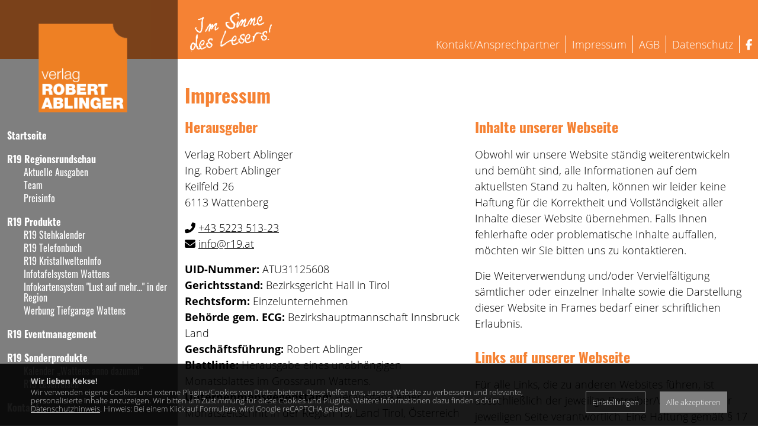

--- FILE ---
content_type: text/html; charset=UTF-8
request_url: https://www.r19.at/?qc=bD1kZSZhY3Rpb249c2Vzc2lvbl9jb25zZ-50dG9vbF9zZXR0a-5ncyZob21lcGFnZV9pZD05Njg1NzEzNQ
body_size: 5173
content:
<!DOCTYPE html><html lang="de" class="webp"><head><title>Impressum - Regionsrundschau R19</title><meta charset="UTF-8"><meta name="viewport" content="width=device-width, initial-scale=1.0, shrink-to-fit=no"/><style>.nofouc {display: none;}</style><script>/*<![CDATA[*/document.documentElement.classList.add('nofouc');/*]]>*/</script><meta name="Description" content=""/><meta name="Keywords" content=""/><meta name="robots" content="noodp, index, follow"/><meta name="city" content="Wattenberg"/><meta name="country" content="AT"/><meta name="state" content="Tirol"/><meta name="zipcode" content="6113"/><meta name="geo.placement" content="Wattenberg, Tirol"/><meta name="geo.region" content="AT-7"/><meta name="language" content="de"/><meta name="publisher" content="Robert Ablinger"/><meta name="copyright" content="Robert Ablinger"/><meta name="author" content="Robert Ablinger"/><meta name="page-topic" content="Robert Ablinger"/><meta name="company" content="Robert Ablinger"/><meta name="distribution" content="global"/><meta name="audience" content="all"/><style> /*<![CDATA[*/ </style><meta property="og:url" content="https://www.r19.at/impressum/"/><meta property="og:site_name" content="Regionsrundschau R19"/><meta property="og:title" content="Impressum - Regionsrundschau R19"/><meta property="og:description" content=""/><meta property="og:type" content="website"/><style> /*]]>*/ </style><link rel="canonical" href="https://www.r19.at/impressum/"/><link rel="shortcut icon" href="https://www.r19.at/mediathek/homepage/favicon.ico"/><link rel="icon" type="image/png" sizes="16x16" href="https://www.r19.at/mediathek/homepage/favicon-16x16.png"/><link rel="icon" type="image/png" sizes="32x32" href="https://www.r19.at/mediathek/homepage/favicon-32x32.png"/><link rel="icon" type="image/png" sizes="96x96" href="https://www.r19.at/mediathek/homepage/favicon-96x96.png"/><link rel="icon" type="image/png" sizes="160x160" href="https://www.r19.at/mediathek/homepage/favicon-160x160.png"/><link rel="icon" type="image/png" sizes="192x192" href="https://www.r19.at/mediathek/homepage/favicon-192x192.png"/><link rel="icon" type="image/png" sizes="196x196" href="https://www.r19.at/mediathek/homepage/favicon-196x196.png"/><link rel="apple-touch-icon" href="https://www.r19.at/mediathek/homepage/apple-touch-icon.png"/><link rel="apple-touch-icon" sizes="57x57" href="https://www.r19.at/mediathek/homepage/apple-touch-icon-57x57.png"/><link rel="apple-touch-icon" sizes="60x60" href="https://www.r19.at/mediathek/homepage/apple-touch-icon-60x60.png"/><link rel="apple-touch-icon" sizes="72x72" href="https://www.r19.at/mediathek/homepage/apple-touch-icon-72x72.png"/><link rel="apple-touch-icon" sizes="76x76" href="https://www.r19.at/mediathek/homepage/apple-touch-icon-76x76.png"/><link rel="apple-touch-icon" sizes="114x114" href="https://www.r19.at/mediathek/homepage/apple-touch-icon-114x114.png"/><link rel="apple-touch-icon" sizes="120x120" href="https://www.r19.at/mediathek/homepage/apple-touch-icon-120x120.png"/><link rel="apple-touch-icon" sizes="128x128" href="https://www.r19.at/mediathek/homepage/apple-touch-icon-128x128.png"/><link rel="apple-touch-icon" sizes="144x144" href="https://www.r19.at/mediathek/homepage/apple-touch-icon-144x144.png"/><link rel="apple-touch-icon" sizes="152x152" href="https://www.r19.at/mediathek/homepage/apple-touch-icon-152x152.png"/><link rel="apple-touch-icon" sizes="180x180" href="https://www.r19.at/mediathek/homepage/apple-touch-icon-180x180.png"/><meta name="apple-mobile-web-app-title" content="R19"><link rel="manifest" href="https://www.r19.at/manifest.json"/><script>/*<![CDATA[*/var notifications=new Array();var homedomain='https://www.r19.at';var lang='de';var js_modules=['homepage_device_screen','cycle','consenttool','homepage','humancheck','new_session','homepage_nav'];var datum_js_css='4651421283';var mwesp='XgyRKx2A-3CztVhDFEdnam4jUlf@GBckIT5r.bwWuvSJ19Y6seoMiP7HLQNO8pZq';var ui_theme='smoothness';var consent={};var google_api_key='AIzaSyB3mFq9qybSByOiCjC4mXF7kYfSjIpq9fY';var google_recaptcha_key='6LeKuVEnAAAAAEvO4zpO1jrGWrWOwuaXAtg1PJSr';var google_anayltics_property='';var debug='';/*]]>*/</script><link rel="preload" href="https://www.r19.at/mediathek/homepage/css-combined.css?1738337656" as="style" onload="this.onload=null;this.rel='stylesheet'; document.documentElement.classList.remove('nofouc');"><noscript><link rel="stylesheet" href="https://www.r19.at/mediathek/homepage/css-combined.css?1738337656"></noscript><script src="https://www.r19.at/js/scriptloader.min.js?4651421283"></script><script>/*<![CDATA[*//*]]>*/</script><script type="application/ld+json">{"name":"Regionsrundschau R19","url":"https://www.r19.at","telephone":"+43 5223 513-23","vatID":"ATU31125608","brand":"Regionsrundschau R19","sameAs":["https://www.facebook.com/profile.php?id=100057289075090"],"@id":"https://www.r19.at/#organization","@type":"Organization","location":{"@type":"Place","@id":"https://www.r19.at/#place","geo":{"longitude":"10.9449604","latitude":"47.3029528","@type":"GeoCoordinates"},"address":{"addressLocality":"Wattenberg","addressCountry":"AT","streetAddress":"Keilfeld 26","postalCode":"6113","@type":"PostalAddress","addressRegion":"Tirol"},"hasMap":"https://goo.gl/maps/UtbXNy3mxJHawvnF7"},"address":{"addressLocality":"Wattenberg","@type":"PostalAddress","addressRegion":"Tirol","postalCode":"6113","streetAddress":"Keilfeld 26","addressCountry":"AT"},"email":"info@r19.at","@context":"http://schema.org"}</script></head><body id="body_session_consenttool_settings" class="body_de body_page"><div id="loading" style="display: none;"><div id="loading_text"></div></div><div id="tooltip" style="display: none;"></div><header role="banner"><div id="layout_logo"> <a href="https://www.r19.at"><img src="https://www.r19.at/mediathek/homepage/logo.png" alt="Verlag Robert Ablinger"/></a> </div><nav role="navigation"><div id="nav_top"> <a href="tel:+435223513-23" class="fas fa-phone-alt"></a> <span data-href="5WkuZJi8pf9" class="mwesp"> </span> <a href="https://www.facebook.com/profile.php?id=100057289075090" target="_blank" class="fab fa-facebook-f"></a> <a href="https://goo.gl/maps/UtbXNy3mxJHawvnF7" target="_blank" class="fas fa-map-marker-alt"></a> </div><ul><li id="menu_96857128" class=""><a href="https://www.r19.at" class="" target="_self">Startseite </a></li><li id="menu_96857129" class=""><a href="https://www.r19.at/r19-regionsrundschau-/" class="" target="_self">R19 Regionsrundschau </a><ul><li id="menu_96859566" class=""><a href="https://www.r19.at/aktuelle-ausgaben/" class="" target="_self">Aktuelle Ausgaben </a></li><li id="menu_96859574" class=""><a href="https://www.r19.at/team/" class="" target="_self">Team </a></li><li id="menu_96859585" class=""><a href="https://www.r19.at/preisinfo/" class="" target="_self">Preisinfo </a></li></ul></li><li id="menu_96857130" class=""><a href="https://www.r19.at/produkte/" class="" target="_self">R19 Produkte </a><ul><li id="menu_96859599" class=""><a href="https://www.r19.at/stehkalender/" class="" target="_self">R19 Stehkalender </a></li><li id="menu_96859613" class=""><a href="https://www.r19.at/telefonbuch/" class="" target="_self">R19 Telefonbuch </a></li><li id="menu_96859624" class=""><a href="https://www.r19.at/kristallwelteninfo/" class="" target="_self">R19 KristallweltenInfo </a></li><li id="menu_96859633" class=""><a href="https://www.r19.at/infotafelsystem-wattens/" class="" target="_self">Infotafelsystem Wattens </a></li><li id="menu_96859645" class=""><a href="https://www.r19.at/infokartensystem-lust-auf-mehr/" class="" target="_self">Infokartensystem &quot;Lust auf mehr...&quot; in der Region </a></li><li id="menu_96859655" class=""><a href="https://www.r19.at/tiefgarage-wattens/" class="" target="_self">Werbung Tiefgarage Wattens </a></li></ul></li><li id="menu_96859539" class=""><a href="https://www.r19.at/eventmanagement/" class="" target="_self">R19 Eventmanagement </a></li><li id="menu_96859550" class=""><a href="https://www.r19.at/sonderprodukte/" class="" target="_self">R19 Sonderprodukte </a><ul><li id="menu_96859707" class=""><a href="https://www.r19.at/kalender-wattens-anno-dazumal/" class="" target="_self">Kalender „Wattens anno dazumal“ </a></li><li id="menu_96859727" class=""><a href="https://www.r19.at/leserreisen/" class="" target="_self">R19 Leserreisen </a></li></ul></li><li id="menu_96857131" class=""><a href="https://www.r19.at/kontakt/" class="" target="_self">Kontakt </a></li></ul></nav><div id="nav_toggle"><svg class="ham hamRotate ham1" viewBox="0 0 100 100" width="80"><path class="line top" d="m 30,33 h 40 c 0,0 9.044436,-0.654587 9.044436,-8.508902 0,-7.854315 -8.024349,-11.958003 -14.89975,-10.85914 -6.875401,1.098863 -13.637059,4.171617 -13.637059,16.368042 v 40"/><path class="line middle" d="m 30,50 h 40"/><path class="line bottom" d="m 30,67 h 40 c 12.796276,0 15.357889,-11.717785 15.357889,-26.851538 0,-15.133752 -4.786586,-27.274118 -16.667516,-27.274118 -11.88093,0 -18.499247,6.994427 -18.435284,17.125656 l 0.252538,40"/></svg></div></header><div id="slideshowheaderno" class="slideshowheader"></div><main><div class="block" id="elm96857187"><div class="row" id="elm96857188"><div class="col col1 " id="elm96857189"><div class="h1 elm" id="elm96857190"><h1>Impressum</h1></div><div class="row is-multiline" id="elm96857191"><div class="col col1 " id="elm96857192"><div class="h2 hx elm" id="elm96857194"><h2>Herausgeber</h2></div><div class="elm text" id="elm96857195"><p>Verlag Robert Ablinger<br/>Ing. Robert Ablinger<br/>Keilfeld 26<br/>6113 Wattenberg</p> <p><span aria-hidden="true" class="fas fa-phone-alt"></span>&nbsp;<a href="tel:+435223513-23">+43 5223 513-23</a><br/> <span aria-hidden="true" class="far fa-envelope"></span>&nbsp;<span data-href="5WkuZJi8pf9" class="mwesp">5WkuZJi8pf9</span></p> <p><strong>UID-Nummer:</strong> ATU31125608<br/> <strong>Gerichtsstand:</strong> Bezirksgericht Hall in Tirol<br/> <strong>Rechtsform:</strong> Einzelunternehmen<br/> <strong>Behörde gem. ECG: </strong>Bezirkshauptmannschaft Innsbruck Land<br/> <strong>Geschäftsführung:</strong> Robert Ablinger<br/> <strong>Blattlinie:</strong> Herausgabe eines unabhängigen Monatsblattes im Grossraum Wattens.<br/> <strong>Unternehmensgegenstand:</strong> Herausgabe einer Monatszeitschrift in der Region 19, Land Tirol, Österreich</p> </div></div><div class="col col2 " id="elm96857193"><div class="hx elm h2" id="elm96857196"><h2>Inhalte unserer Webseite</h2></div><div class="elm text" id="elm96857197"><p>Obwohl wir unsere Website ständig weiterentwickeln und bemüht sind, alle Informationen auf dem aktuellsten Stand zu halten, können wir leider keine Haftung für die Korrektheit und Vollständigkeit aller Inhalte dieser Website übernehmen. Falls Ihnen fehlerhafte oder problematische Inhalte auffallen, möchten wir Sie bitten uns zu kontaktieren.</p> <p>Die Weiterverwendung und/oder Vervielfältigung sämtlicher oder einzelner Inhalte sowie die Darstellung dieser Website in Frames bedarf einer schriftlichen Erlaubnis.</p> </div><div class="elm hx h2" id="elm96857198"><h2>Links auf unserer Webseite</h2></div><div class="text elm" id="elm96857199"><p>Für alle Links, die zu anderen Websites führen, ist ausschließlich der jeweilige Betreiber/Webmaster der jeweiligen Seite verantwortlich. Eine Haftung gemäß § 17 ECG für diese Links gemäß besteht für uns nicht, da wir keine Kenntnis über rechtswidrige Tätigkeiten haben oder hatten.</p> <p>Falls Ihnen trotzdem ein rechtswidriger Link auffällt, melden Sie diesen bitte an uns weiter, damit wir ihn schnellstmöglich entfernen können.</p> </div></div></div></div></div></div></main><footer role="contentinfo"><div class="partner row is-multiline is-mobile is-vcentered"><div class="col is-4-mobile is-2-tablet is-2-desktop"><a href="http://www.ablinger-garber.at/" target="_blank"><img src="https://www.r19.at/mediathek/partner/partner-ablinger-garber.png" alt="" width="120" height="38" border="0"></a></div><div class="col is-4-mobile is-2-tablet is-2-desktop"><a href="http://www.kristallregion.at/" target="_blank"><img src="https://www.r19.at/mediathek/partner/partner-kristallregion.png" alt="" width="96" height="38" border="0"></a></div><div class="col is-4-mobile is-2-tablet is-2-desktop"><a href="http://www.wattens-info.at/" target="_blank"><img src="https://www.r19.at/mediathek/partner/partner-wattens-informiert.png" alt="" width="83" height="38" border="0"></a></div><div class="col is-4-mobile is-2-tablet is-2-desktop"><a href="http://www.hall-wattens.at/" target="_blank"><img src="https://www.r19.at/mediathek/partner/partner-hall-wattens-at2.png" alt="" width="94" height="28" border="0"></a></div><div class="col is-4-mobile is-2-tablet is-2-desktop"><a href="http://www.rbwattens.at" target="_blank"><img src="https://www.r19.at/mediathek/partner/partner-raiba-schwaz-wattens.png" alt="" width="115" height="38" border="0"></a></div><div class="col is-4-mobile is-2-tablet is-2-desktop"><a href="http://www.voegelsberg.at/" target="_blank"><img src="https://www.r19.at/mediathek/partner/partner-sportstaette-voegelsberg.png" alt="" width="92" height="38" border="0"></a></div></div><div class="row is-multiline"><div class="col is-one-thirds-tablet is-one-thirds-desktop"><h2>KONTAKT</h2><span data-href="5WkuZJi8pf9" class="mwesp">5WkuZJi8pf9</span><br/> <a href="tel:+435223513-23">+43 5223 513-23</a> <div class="social"> <a href="https://www.facebook.com/profile.php?id=100057289075090" target="_blank"><i class="fab fa-facebook-f"></i></a> </div></div><div class="col is-one-thirds-tablet is-one-thirds-desktop"><h2>ADRESSE</h2> Verlag Robert Ablinger<br/>Ing. Robert Ablinger<br/>Keilfeld 26<br/>6113 Wattenberg </div><div class="col is-one-thirds-tablet is-one-thirds-desktop"><h2>RECHTLICHES</h2><div id="menu_96857135"><a href="https://www.r19.at/impressum/" target="_self">Impressum</a></div><div id="menu_96857136"><a href="https://www.r19.at/agb/" target="_self">AGB</a></div><div id="menu_96857138"><a href="https://www.r19.at/datenschutz/" target="_self">Datenschutz</a></div></div></div><div class="mediawerk"><a href="https://www.mediawerk.at" target="_blank" title="mediawerk - Webdesign aus Tirol">made by <strong>media</strong>werk</a></div></footer><div id="desktop_menu_top"><div id="desktop_kontakt_top"><img id="desktop_sinnedeslesers_top" src="https://www.r19.at/mediathek/homepage/im-sinne-des-lesers.png" alt=""/><div><a href="https://www.r19.at/kontakt/">Kontakt/Ansprechpartner</a></div><div id="menu_96857135"><a href="https://www.r19.at/impressum/" target="_self">Impressum</a></div><div id="menu_96857136"><a href="https://www.r19.at/agb/" target="_self">AGB</a></div><div id="menu_96857138"><a href="https://www.r19.at/datenschutz/" target="_self">Datenschutz</a></div><div><a href="https://www.facebook.com/profile.php?id=100057289075090" target="_blank"><i class="fab fa-facebook-f"></i></a></div></div></div><script>/*<![CDATA[*/function check_scroll_top(){if($(document).scrollTop()>50){ $('html').addClass('scrolled')}else{ $('html').removeClass('scrolled')}} $(function(){ $(document).on('scroll',function(e){check_scroll_top()});check_scroll_top(); $('.slideshowheader').css('max-height',($(window).height()- $('.slideshowheader').css('margin-top').replace('px',''))+'px'); $('#nav_toggle svg').on('click',function(e){var scrolltop;if($('nav').css('display')=='none'){ $(this).addClass('active'); $('nav').stop(true,true).fadeIn('200');scrolltop=$(document).scrollTop(); $('html, body').css('height','100%').css('overflow','hidden'); $('html, body').off('touchstart touchmove').on('touchstart touchmove',function(e){e.preventDefault()})}else{ $(this).removeClass('active'); $('nav').stop(true,true).fadeOut('200'); $('html, body').css('height','auto').css('overflow','auto'); $('body').scrollTop=scrolltop; $('html, body').off('touchstart touchmove').on('touchstart touchmove',function(e){})}}); $('.dd-toggle').on('touchmove',function(e){e.preventDefault()}); $('a[href*=#]:not([href=#])').click(function(){var url_act=location.pathname+location.search;var url_new=this.pathname+this.search;if(url_act.replace(/^\//,'')==url_new.replace(/^\//,'')&&location.hostname==this.hostname){var target=$(this.hash);target=target.length?target: $('[name='+this.hash.slice(1)+']');if(target.length){ $('html,body').animate({scrollTop:target.offset().top- $('header').height()-5},500);return false}}})});/*]]>*/</script><div id="calendar" style="display: none;"></div><div id="consenttool"><div class="row is-multiline is-mobile"><div class="col is-full-mobile"><div style="font-weight: bold; margin-bottom: 5px;">Wir lieben Kekse!</div> Wir verwenden eigene Cookies und externe Plugins/Cookies von Drittanbietern. Diese helfen uns, unsere Website zu verbessern und relevante, personalisierte Inhalte anzuzeigen. Wir bitten um Zustimmung für diese Cookies und Plugins. Weitere Informationen dazu finden sich im <a href="https://www.r19.at/datenschutz/">Datenschutzhinweis</a>. Hinweis: Bei einem Klick auf Formulare, wird Google reCAPTCHA geladen.</div><div class="col is-narrow"><span class="consenttool_button consenttool_settings" data-href="https://www.r19.at/?qc=bD1kZSZhY3Rpb249c2Vzc2lvbl9jb25zZ-50dG9vbF9zZXR0a-5ncyZob21lcGFnZV9pZD05Njg1NzEzNSZldmVudHRpb-U9MTc2OTA3MjgxMw">Einstellungen</span></div><div class="col is-narrow"><span class="consenttool_button consenttool_button_all" data-href="https://www.r19.at/?qc=bD1kZSZhY3Rpb249c2Vzc2lvbl9jb25zZ-50dG9vbF9vayZ0eXBlP-FsbCZob21lcGFnZV9pZD05Njg1NzEzNSZldmVudHRpb-U9MTc2OTA3MjgxMw">Alle akzeptieren</span></div></div></div></body></html>

--- FILE ---
content_type: text/css; charset=utf-8
request_url: https://www.r19.at/mediathek/homepage/css-combined.css?1738337656
body_size: 48628
content:
@font-face{font-family:'OpenSans';src:url('https://www.r19.at/mediathek/fonts/opensans-light.eot?#iefix') format('embedded-opentype'),url('https://www.r19.at/mediathek/fonts/opensans-light.woff') format('woff'),url('https://www.r19.at/mediathek/fonts/opensans-light.woff2') format('woff2'),url('https://www.r19.at/mediathek/fonts/opensans-light.ttf') format('truetype'),url('https://www.r19.at/mediathek/fonts/opensans-light.svg#opensans-light') format('svg');font-weight:400;font-style:normal;font-display:swap;}@font-face{font-family:'OpenSans';src:url('https://www.r19.at/mediathek/fonts/opensans-bold.eot?#iefix') format('embedded-opentype'),url('https://www.r19.at/mediathek/fonts/opensans-bold.woff') format('woff'),url('https://www.r19.at/mediathek/fonts/opensans-bold.woff2') format('woff2'),url('https://www.r19.at/mediathek/fonts/opensans-bold.ttf') format('truetype'),url('https://www.r19.at/mediathek/fonts/opensans-bold.svg#opensans-bold') format('svg');font-weight:700;font-style:normal;font-display:swap;}@font-face{font-family:'Oswald';src:url('https://www.r19.at/mediathek/fonts/oswald-regular.eot?#iefix') format('embedded-opentype'),url('https://www.r19.at/mediathek/fonts/oswald-regular.woff') format('woff'),url('https://www.r19.at/mediathek/fonts/oswald-regular.woff2') format('woff2'),url('https://www.r19.at/mediathek/fonts/oswald-regular.ttf') format('truetype'),url('https://www.r19.at/mediathek/fonts/oswald-regular.svg#oswald-regular') format('svg');font-weight:400;font-style:normal;font-display:swap;}@font-face{font-family:'Oswald';src:url('https://www.r19.at/mediathek/fonts/oswald-bold.eot?#iefix') format('embedded-opentype'),url('https://www.r19.at/mediathek/fonts/oswald-bold.woff') format('woff'),url('https://www.r19.at/mediathek/fonts/oswald-bold.woff2') format('woff2'),url('https://www.r19.at/mediathek/fonts/oswald-bold.ttf') format('truetype'),url('https://www.r19.at/mediathek/fonts/oswald-bold.svg#oswald-bold') format('svg');font-weight:700;font-style:normal;font-display:swap;}.fa{font-family:var(--fa-style-family, "FontAwesome");font-weight:var(--fa-style, 900); }.fas,.far,.fab,.fa-solid,.fa-regular,.fa-brands,.fa{-moz-osx-font-smoothing:grayscale; -webkit-font-smoothing:antialiased;display:var(--fa-display, inline-block);font-style:normal;font-variant:normal;line-height:1;text-rendering:auto; }.fas::before,.far::before,.fab::before,.fa-solid::before,.fa-regular::before,.fa-brands::before,.fa::before{content:var(--fa); }.fa-classic,.fas,.fa-solid,.far,.fa-regular{font-family:'FontAwesome'; }.fa-brands,.fab{font-family:'FontAwesomeBrands'; }.fa-1x{font-size:1em; }.fa-2x{font-size:2em; }.fa-3x{font-size:3em; }.fa-4x{font-size:4em; }.fa-5x{font-size:5em; }.fa-6x{font-size:6em; }.fa-7x{font-size:7em; }.fa-8x{font-size:8em; }.fa-9x{font-size:9em; }.fa-10x{font-size:10em; }.fa-2xs{font-size:0.625em;line-height:0.1em;vertical-align:0.225em; }.fa-xs{font-size:0.75em;line-height:0.08333em;vertical-align:0.125em; }.fa-sm{font-size:0.875em;line-height:0.07143em;vertical-align:0.05357em; }.fa-lg{font-size:1.25em;line-height:0.05em;vertical-align:-0.075em; }.fa-xl{font-size:1.5em;line-height:0.04167em;vertical-align:-0.125em; }.fa-2xl{font-size:2em;line-height:0.03125em;vertical-align:-0.1875em; }.fa-fw{text-align:center;width:1.25em; }.fa-ul{list-style-type:none;margin-left:var(--fa-li-margin, 2.5em);padding-left:0;}.fa-ul > li{position:relative; }.fa-li{left:calc(-1 * var(--fa-li-width, 2em));position:absolute;text-align:center;width:var(--fa-li-width, 2em);line-height:inherit; }.fa-border{border-color:var(--fa-border-color, #eee);border-radius:var(--fa-border-radius, 0.1em);border-style:var(--fa-border-style, solid);border-width:var(--fa-border-width, 0.08em);padding:var(--fa-border-padding, 0.2em 0.25em 0.15em); }.fa-pull-left{float:left;margin-right:var(--fa-pull-margin, 0.3em); }.fa-pull-right{float:right;margin-left:var(--fa-pull-margin, 0.3em); }.fa-beat{animation-name:fa-beat;animation-delay:var(--fa-animation-delay, 0s);animation-direction:var(--fa-animation-direction, normal);animation-duration:var(--fa-animation-duration, 1s);animation-iteration-count:var(--fa-animation-iteration-count, infinite);animation-timing-function:var(--fa-animation-timing, ease-in-out); }.fa-bounce{animation-name:fa-bounce;animation-delay:var(--fa-animation-delay, 0s);animation-direction:var(--fa-animation-direction, normal);animation-duration:var(--fa-animation-duration, 1s);animation-iteration-count:var(--fa-animation-iteration-count, infinite);animation-timing-function:var(--fa-animation-timing, cubic-bezier(0.28, 0.84, 0.42, 1)); }.fa-fade{animation-name:fa-fade;animation-delay:var(--fa-animation-delay, 0s);animation-direction:var(--fa-animation-direction, normal);animation-duration:var(--fa-animation-duration, 1s);animation-iteration-count:var(--fa-animation-iteration-count, infinite);animation-timing-function:var(--fa-animation-timing, cubic-bezier(0.4, 0, 0.6, 1)); }.fa-beat-fade{animation-name:fa-beat-fade;animation-delay:var(--fa-animation-delay, 0s);animation-direction:var(--fa-animation-direction, normal);animation-duration:var(--fa-animation-duration, 1s);animation-iteration-count:var(--fa-animation-iteration-count, infinite);animation-timing-function:var(--fa-animation-timing, cubic-bezier(0.4, 0, 0.6, 1)); }.fa-flip{animation-name:fa-flip;animation-delay:var(--fa-animation-delay, 0s);animation-direction:var(--fa-animation-direction, normal);animation-duration:var(--fa-animation-duration, 1s);animation-iteration-count:var(--fa-animation-iteration-count, infinite);animation-timing-function:var(--fa-animation-timing, ease-in-out); }.fa-shake{animation-name:fa-shake;animation-delay:var(--fa-animation-delay, 0s);animation-direction:var(--fa-animation-direction, normal);animation-duration:var(--fa-animation-duration, 1s);animation-iteration-count:var(--fa-animation-iteration-count, infinite);animation-timing-function:var(--fa-animation-timing, linear); }.fa-spin{animation-name:fa-spin;animation-delay:var(--fa-animation-delay, 0s);animation-direction:var(--fa-animation-direction, normal);animation-duration:var(--fa-animation-duration, 2s);animation-iteration-count:var(--fa-animation-iteration-count, infinite);animation-timing-function:var(--fa-animation-timing, linear); }.fa-spin-reverse{--fa-animation-direction:reverse; }.fa-pulse,.fa-spin-pulse{animation-name:fa-spin;animation-direction:var(--fa-animation-direction, normal);animation-duration:var(--fa-animation-duration, 1s);animation-iteration-count:var(--fa-animation-iteration-count, infinite);animation-timing-function:var(--fa-animation-timing, steps(8)); }@media (prefers-reduced-motion:reduce){.fa-beat, .fa-bounce, .fa-fade, .fa-beat-fade, .fa-flip, .fa-pulse, .fa-shake, .fa-spin, .fa-spin-pulse{animation-delay:-1ms;animation-duration:1ms;animation-iteration-count:1;transition-delay:0s;transition-duration:0s;}}@keyframes fa-beat{0%, 90%{transform:scale(1);}45%{transform:scale(var(--fa-beat-scale, 1.25));}}@keyframes fa-bounce{0%{transform:scale(1, 1) translateY(0);}10%{transform:scale(var(--fa-bounce-start-scale-x, 1.1), var(--fa-bounce-start-scale-y, 0.9)) translateY(0);}30%{transform:scale(var(--fa-bounce-jump-scale-x, 0.9), var(--fa-bounce-jump-scale-y, 1.1)) translateY(var(--fa-bounce-height, -0.5em));}50%{transform:scale(var(--fa-bounce-land-scale-x, 1.05), var(--fa-bounce-land-scale-y, 0.95)) translateY(0);}57%{transform:scale(1, 1) translateY(var(--fa-bounce-rebound, -0.125em));}64%{transform:scale(1, 1) translateY(0);}100%{transform:scale(1, 1) translateY(0);}}@keyframes fa-fade{50%{opacity:var(--fa-fade-opacity, 0.4);}}@keyframes fa-beat-fade{0%, 100%{opacity:var(--fa-beat-fade-opacity, 0.4);transform:scale(1);}50%{opacity:1;transform:scale(var(--fa-beat-fade-scale, 1.125));}}@keyframes fa-flip{50%{transform:rotate3d(var(--fa-flip-x, 0), var(--fa-flip-y, 1), var(--fa-flip-z, 0), var(--fa-flip-angle, -180deg));}}@keyframes fa-shake{0%{transform:rotate(-15deg);}4%{transform:rotate(15deg);}8%, 24%{transform:rotate(-18deg);}12%, 28%{transform:rotate(18deg);}16%{transform:rotate(-22deg);}20%{transform:rotate(22deg);}32%{transform:rotate(-12deg);}36%{transform:rotate(12deg);}40%, 100%{transform:rotate(0deg);}}@keyframes fa-spin{0%{transform:rotate(0deg);}100%{transform:rotate(360deg);}}.fa-rotate-90{transform:rotate(90deg); }.fa-rotate-180{transform:rotate(180deg); }.fa-rotate-270{transform:rotate(270deg); }.fa-flip-horizontal{transform:scale(-1, 1); }.fa-flip-vertical{transform:scale(1, -1); }.fa-flip-both,.fa-flip-horizontal.fa-flip-vertical{transform:scale(-1, -1); }.fa-rotate-by{transform:rotate(var(--fa-rotate-angle, 0)); }.fa-stack{display:inline-block;height:2em;line-height:2em;position:relative;vertical-align:middle;width:2.5em; }.fa-stack-1x,.fa-stack-2x{left:0;position:absolute;text-align:center;width:100%;z-index:var(--fa-stack-z-index, auto); }.fa-stack-1x{line-height:inherit; }.fa-stack-2x{font-size:2em; }.fa-inverse{color:var(--fa-inverse, #fff); }.fa-0{--fa:"\30"; --fa--fa:"\30\30"; }.fa-1{--fa:"\31"; --fa--fa:"\31\31"; }.fa-2{--fa:"\32"; --fa--fa:"\32\32"; }.fa-3{--fa:"\33"; --fa--fa:"\33\33"; }.fa-4{--fa:"\34"; --fa--fa:"\34\34"; }.fa-5{--fa:"\35"; --fa--fa:"\35\35"; }.fa-6{--fa:"\36"; --fa--fa:"\36\36"; }.fa-7{--fa:"\37"; --fa--fa:"\37\37"; }.fa-8{--fa:"\38"; --fa--fa:"\38\38"; }.fa-9{--fa:"\39"; --fa--fa:"\39\39"; }.fa-fill-drip{--fa:"\f576"; --fa--fa:"\f576\f576"; }.fa-arrows-to-circle{--fa:"\e4bd"; --fa--fa:"\e4bd\e4bd"; }.fa-circle-chevron-right{--fa:"\f138"; --fa--fa:"\f138\f138"; }.fa-chevron-circle-right{--fa:"\f138"; --fa--fa:"\f138\f138"; }.fa-at{--fa:"\40"; --fa--fa:"\40\40"; }.fa-trash-can{--fa:"\f2ed"; --fa--fa:"\f2ed\f2ed"; }.fa-trash-alt{--fa:"\f2ed"; --fa--fa:"\f2ed\f2ed"; }.fa-text-height{--fa:"\f034"; --fa--fa:"\f034\f034"; }.fa-user-xmark{--fa:"\f235"; --fa--fa:"\f235\f235"; }.fa-user-times{--fa:"\f235"; --fa--fa:"\f235\f235"; }.fa-stethoscope{--fa:"\f0f1"; --fa--fa:"\f0f1\f0f1"; }.fa-message{--fa:"\f27a"; --fa--fa:"\f27a\f27a"; }.fa-comment-alt{--fa:"\f27a"; --fa--fa:"\f27a\f27a"; }.fa-info{--fa:"\f129"; --fa--fa:"\f129\f129"; }.fa-down-left-and-up-right-to-center{--fa:"\f422"; --fa--fa:"\f422\f422"; }.fa-compress-alt{--fa:"\f422"; --fa--fa:"\f422\f422"; }.fa-explosion{--fa:"\e4e9"; --fa--fa:"\e4e9\e4e9"; }.fa-file-lines{--fa:"\f15c"; --fa--fa:"\f15c\f15c"; }.fa-file-alt{--fa:"\f15c"; --fa--fa:"\f15c\f15c"; }.fa-file-text{--fa:"\f15c"; --fa--fa:"\f15c\f15c"; }.fa-wave-square{--fa:"\f83e"; --fa--fa:"\f83e\f83e"; }.fa-ring{--fa:"\f70b"; --fa--fa:"\f70b\f70b"; }.fa-building-un{--fa:"\e4d9"; --fa--fa:"\e4d9\e4d9"; }.fa-dice-three{--fa:"\f527"; --fa--fa:"\f527\f527"; }.fa-calendar-days{--fa:"\f073"; --fa--fa:"\f073\f073"; }.fa-calendar-alt{--fa:"\f073"; --fa--fa:"\f073\f073"; }.fa-anchor-circle-check{--fa:"\e4aa"; --fa--fa:"\e4aa\e4aa"; }.fa-building-circle-arrow-right{--fa:"\e4d1"; --fa--fa:"\e4d1\e4d1"; }.fa-volleyball{--fa:"\f45f"; --fa--fa:"\f45f\f45f"; }.fa-volleyball-ball{--fa:"\f45f"; --fa--fa:"\f45f\f45f"; }.fa-arrows-up-to-line{--fa:"\e4c2"; --fa--fa:"\e4c2\e4c2"; }.fa-sort-down{--fa:"\f0dd"; --fa--fa:"\f0dd\f0dd"; }.fa-sort-desc{--fa:"\f0dd"; --fa--fa:"\f0dd\f0dd"; }.fa-circle-minus{--fa:"\f056"; --fa--fa:"\f056\f056"; }.fa-minus-circle{--fa:"\f056"; --fa--fa:"\f056\f056"; }.fa-door-open{--fa:"\f52b"; --fa--fa:"\f52b\f52b"; }.fa-right-from-bracket{--fa:"\f2f5"; --fa--fa:"\f2f5\f2f5"; }.fa-sign-out-alt{--fa:"\f2f5"; --fa--fa:"\f2f5\f2f5"; }.fa-atom{--fa:"\f5d2"; --fa--fa:"\f5d2\f5d2"; }.fa-soap{--fa:"\e06e"; --fa--fa:"\e06e\e06e"; }.fa-icons{--fa:"\f86d"; --fa--fa:"\f86d\f86d"; }.fa-heart-music-camera-bolt{--fa:"\f86d"; --fa--fa:"\f86d\f86d"; }.fa-microphone-lines-slash{--fa:"\f539"; --fa--fa:"\f539\f539"; }.fa-microphone-alt-slash{--fa:"\f539"; --fa--fa:"\f539\f539"; }.fa-bridge-circle-check{--fa:"\e4c9"; --fa--fa:"\e4c9\e4c9"; }.fa-pump-medical{--fa:"\e06a"; --fa--fa:"\e06a\e06a"; }.fa-fingerprint{--fa:"\f577"; --fa--fa:"\f577\f577"; }.fa-hand-point-right{--fa:"\f0a4"; --fa--fa:"\f0a4\f0a4"; }.fa-magnifying-glass-location{--fa:"\f689"; --fa--fa:"\f689\f689"; }.fa-search-location{--fa:"\f689"; --fa--fa:"\f689\f689"; }.fa-forward-step{--fa:"\f051"; --fa--fa:"\f051\f051"; }.fa-step-forward{--fa:"\f051"; --fa--fa:"\f051\f051"; }.fa-face-smile-beam{--fa:"\f5b8"; --fa--fa:"\f5b8\f5b8"; }.fa-smile-beam{--fa:"\f5b8"; --fa--fa:"\f5b8\f5b8"; }.fa-flag-checkered{--fa:"\f11e"; --fa--fa:"\f11e\f11e"; }.fa-football{--fa:"\f44e"; --fa--fa:"\f44e\f44e"; }.fa-football-ball{--fa:"\f44e"; --fa--fa:"\f44e\f44e"; }.fa-school-circle-exclamation{--fa:"\e56c"; --fa--fa:"\e56c\e56c"; }.fa-crop{--fa:"\f125"; --fa--fa:"\f125\f125"; }.fa-angles-down{--fa:"\f103"; --fa--fa:"\f103\f103"; }.fa-angle-double-down{--fa:"\f103"; --fa--fa:"\f103\f103"; }.fa-users-rectangle{--fa:"\e594"; --fa--fa:"\e594\e594"; }.fa-people-roof{--fa:"\e537"; --fa--fa:"\e537\e537"; }.fa-people-line{--fa:"\e534"; --fa--fa:"\e534\e534"; }.fa-beer-mug-empty{--fa:"\f0fc"; --fa--fa:"\f0fc\f0fc"; }.fa-beer{--fa:"\f0fc"; --fa--fa:"\f0fc\f0fc"; }.fa-diagram-predecessor{--fa:"\e477"; --fa--fa:"\e477\e477"; }.fa-arrow-up-long{--fa:"\f176"; --fa--fa:"\f176\f176"; }.fa-long-arrow-up{--fa:"\f176"; --fa--fa:"\f176\f176"; }.fa-fire-flame-simple{--fa:"\f46a"; --fa--fa:"\f46a\f46a"; }.fa-burn{--fa:"\f46a"; --fa--fa:"\f46a\f46a"; }.fa-person{--fa:"\f183"; --fa--fa:"\f183\f183"; }.fa-male{--fa:"\f183"; --fa--fa:"\f183\f183"; }.fa-laptop{--fa:"\f109"; --fa--fa:"\f109\f109"; }.fa-file-csv{--fa:"\f6dd"; --fa--fa:"\f6dd\f6dd"; }.fa-menorah{--fa:"\f676"; --fa--fa:"\f676\f676"; }.fa-truck-plane{--fa:"\e58f"; --fa--fa:"\e58f\e58f"; }.fa-record-vinyl{--fa:"\f8d9"; --fa--fa:"\f8d9\f8d9"; }.fa-face-grin-stars{--fa:"\f587"; --fa--fa:"\f587\f587"; }.fa-grin-stars{--fa:"\f587"; --fa--fa:"\f587\f587"; }.fa-bong{--fa:"\f55c"; --fa--fa:"\f55c\f55c"; }.fa-spaghetti-monster-flying{--fa:"\f67b"; --fa--fa:"\f67b\f67b"; }.fa-pastafarianism{--fa:"\f67b"; --fa--fa:"\f67b\f67b"; }.fa-arrow-down-up-across-line{--fa:"\e4af"; --fa--fa:"\e4af\e4af"; }.fa-spoon{--fa:"\f2e5"; --fa--fa:"\f2e5\f2e5"; }.fa-utensil-spoon{--fa:"\f2e5"; --fa--fa:"\f2e5\f2e5"; }.fa-jar-wheat{--fa:"\e517"; --fa--fa:"\e517\e517"; }.fa-envelopes-bulk{--fa:"\f674"; --fa--fa:"\f674\f674"; }.fa-mail-bulk{--fa:"\f674"; --fa--fa:"\f674\f674"; }.fa-file-circle-exclamation{--fa:"\e4eb"; --fa--fa:"\e4eb\e4eb"; }.fa-circle-h{--fa:"\f47e"; --fa--fa:"\f47e\f47e"; }.fa-hospital-symbol{--fa:"\f47e"; --fa--fa:"\f47e\f47e"; }.fa-pager{--fa:"\f815"; --fa--fa:"\f815\f815"; }.fa-address-book{--fa:"\f2b9"; --fa--fa:"\f2b9\f2b9"; }.fa-contact-book{--fa:"\f2b9"; --fa--fa:"\f2b9\f2b9"; }.fa-strikethrough{--fa:"\f0cc"; --fa--fa:"\f0cc\f0cc"; }.fa-k{--fa:"\4b"; --fa--fa:"\4b\4b"; }.fa-landmark-flag{--fa:"\e51c"; --fa--fa:"\e51c\e51c"; }.fa-pencil{--fa:"\f303"; --fa--fa:"\f303\f303"; }.fa-pencil-alt{--fa:"\f303"; --fa--fa:"\f303\f303"; }.fa-backward{--fa:"\f04a"; --fa--fa:"\f04a\f04a"; }.fa-caret-right{--fa:"\f0da"; --fa--fa:"\f0da\f0da"; }.fa-comments{--fa:"\f086"; --fa--fa:"\f086\f086"; }.fa-paste{--fa:"\f0ea"; --fa--fa:"\f0ea\f0ea"; }.fa-file-clipboard{--fa:"\f0ea"; --fa--fa:"\f0ea\f0ea"; }.fa-code-pull-request{--fa:"\e13c"; --fa--fa:"\e13c\e13c"; }.fa-clipboard-list{--fa:"\f46d"; --fa--fa:"\f46d\f46d"; }.fa-truck-ramp-box{--fa:"\f4de"; --fa--fa:"\f4de\f4de"; }.fa-truck-loading{--fa:"\f4de"; --fa--fa:"\f4de\f4de"; }.fa-user-check{--fa:"\f4fc"; --fa--fa:"\f4fc\f4fc"; }.fa-vial-virus{--fa:"\e597"; --fa--fa:"\e597\e597"; }.fa-sheet-plastic{--fa:"\e571"; --fa--fa:"\e571\e571"; }.fa-blog{--fa:"\f781"; --fa--fa:"\f781\f781"; }.fa-user-ninja{--fa:"\f504"; --fa--fa:"\f504\f504"; }.fa-person-arrow-up-from-line{--fa:"\e539"; --fa--fa:"\e539\e539"; }.fa-scroll-torah{--fa:"\f6a0"; --fa--fa:"\f6a0\f6a0"; }.fa-torah{--fa:"\f6a0"; --fa--fa:"\f6a0\f6a0"; }.fa-broom-ball{--fa:"\f458"; --fa--fa:"\f458\f458"; }.fa-quidditch{--fa:"\f458"; --fa--fa:"\f458\f458"; }.fa-quidditch-broom-ball{--fa:"\f458"; --fa--fa:"\f458\f458"; }.fa-toggle-off{--fa:"\f204"; --fa--fa:"\f204\f204"; }.fa-box-archive{--fa:"\f187"; --fa--fa:"\f187\f187"; }.fa-archive{--fa:"\f187"; --fa--fa:"\f187\f187"; }.fa-person-drowning{--fa:"\e545"; --fa--fa:"\e545\e545"; }.fa-arrow-down-9-1{--fa:"\f886"; --fa--fa:"\f886\f886"; }.fa-sort-numeric-desc{--fa:"\f886"; --fa--fa:"\f886\f886"; }.fa-sort-numeric-down-alt{--fa:"\f886"; --fa--fa:"\f886\f886"; }.fa-face-grin-tongue-squint{--fa:"\f58a"; --fa--fa:"\f58a\f58a"; }.fa-grin-tongue-squint{--fa:"\f58a"; --fa--fa:"\f58a\f58a"; }.fa-spray-can{--fa:"\f5bd"; --fa--fa:"\f5bd\f5bd"; }.fa-truck-monster{--fa:"\f63b"; --fa--fa:"\f63b\f63b"; }.fa-w{--fa:"\57"; --fa--fa:"\57\57"; }.fa-earth-africa{--fa:"\f57c"; --fa--fa:"\f57c\f57c"; }.fa-globe-africa{--fa:"\f57c"; --fa--fa:"\f57c\f57c"; }.fa-rainbow{--fa:"\f75b"; --fa--fa:"\f75b\f75b"; }.fa-circle-notch{--fa:"\f1ce"; --fa--fa:"\f1ce\f1ce"; }.fa-tablet-screen-button{--fa:"\f3fa"; --fa--fa:"\f3fa\f3fa"; }.fa-tablet-alt{--fa:"\f3fa"; --fa--fa:"\f3fa\f3fa"; }.fa-paw{--fa:"\f1b0"; --fa--fa:"\f1b0\f1b0"; }.fa-cloud{--fa:"\f0c2"; --fa--fa:"\f0c2\f0c2"; }.fa-trowel-bricks{--fa:"\e58a"; --fa--fa:"\e58a\e58a"; }.fa-face-flushed{--fa:"\f579"; --fa--fa:"\f579\f579"; }.fa-flushed{--fa:"\f579"; --fa--fa:"\f579\f579"; }.fa-hospital-user{--fa:"\f80d"; --fa--fa:"\f80d\f80d"; }.fa-tent-arrow-left-right{--fa:"\e57f"; --fa--fa:"\e57f\e57f"; }.fa-gavel{--fa:"\f0e3"; --fa--fa:"\f0e3\f0e3"; }.fa-legal{--fa:"\f0e3"; --fa--fa:"\f0e3\f0e3"; }.fa-binoculars{--fa:"\f1e5"; --fa--fa:"\f1e5\f1e5"; }.fa-microphone-slash{--fa:"\f131"; --fa--fa:"\f131\f131"; }.fa-box-tissue{--fa:"\e05b"; --fa--fa:"\e05b\e05b"; }.fa-motorcycle{--fa:"\f21c"; --fa--fa:"\f21c\f21c"; }.fa-bell-concierge{--fa:"\f562"; --fa--fa:"\f562\f562"; }.fa-concierge-bell{--fa:"\f562"; --fa--fa:"\f562\f562"; }.fa-pen-ruler{--fa:"\f5ae"; --fa--fa:"\f5ae\f5ae"; }.fa-pencil-ruler{--fa:"\f5ae"; --fa--fa:"\f5ae\f5ae"; }.fa-people-arrows{--fa:"\e068"; --fa--fa:"\e068\e068"; }.fa-people-arrows-left-right{--fa:"\e068"; --fa--fa:"\e068\e068"; }.fa-mars-and-venus-burst{--fa:"\e523"; --fa--fa:"\e523\e523"; }.fa-square-caret-right{--fa:"\f152"; --fa--fa:"\f152\f152"; }.fa-caret-square-right{--fa:"\f152"; --fa--fa:"\f152\f152"; }.fa-scissors{--fa:"\f0c4"; --fa--fa:"\f0c4\f0c4"; }.fa-cut{--fa:"\f0c4"; --fa--fa:"\f0c4\f0c4"; }.fa-sun-plant-wilt{--fa:"\e57a"; --fa--fa:"\e57a\e57a"; }.fa-toilets-portable{--fa:"\e584"; --fa--fa:"\e584\e584"; }.fa-hockey-puck{--fa:"\f453"; --fa--fa:"\f453\f453"; }.fa-table{--fa:"\f0ce"; --fa--fa:"\f0ce\f0ce"; }.fa-magnifying-glass-arrow-right{--fa:"\e521"; --fa--fa:"\e521\e521"; }.fa-tachograph-digital{--fa:"\f566"; --fa--fa:"\f566\f566"; }.fa-digital-tachograph{--fa:"\f566"; --fa--fa:"\f566\f566"; }.fa-users-slash{--fa:"\e073"; --fa--fa:"\e073\e073"; }.fa-clover{--fa:"\e139"; --fa--fa:"\e139\e139"; }.fa-reply{--fa:"\f3e5"; --fa--fa:"\f3e5\f3e5"; }.fa-mail-reply{--fa:"\f3e5"; --fa--fa:"\f3e5\f3e5"; }.fa-star-and-crescent{--fa:"\f699"; --fa--fa:"\f699\f699"; }.fa-house-fire{--fa:"\e50c"; --fa--fa:"\e50c\e50c"; }.fa-square-minus{--fa:"\f146"; --fa--fa:"\f146\f146"; }.fa-minus-square{--fa:"\f146"; --fa--fa:"\f146\f146"; }.fa-helicopter{--fa:"\f533"; --fa--fa:"\f533\f533"; }.fa-compass{--fa:"\f14e"; --fa--fa:"\f14e\f14e"; }.fa-square-caret-down{--fa:"\f150"; --fa--fa:"\f150\f150"; }.fa-caret-square-down{--fa:"\f150"; --fa--fa:"\f150\f150"; }.fa-file-circle-question{--fa:"\e4ef"; --fa--fa:"\e4ef\e4ef"; }.fa-laptop-code{--fa:"\f5fc"; --fa--fa:"\f5fc\f5fc"; }.fa-swatchbook{--fa:"\f5c3"; --fa--fa:"\f5c3\f5c3"; }.fa-prescription-bottle{--fa:"\f485"; --fa--fa:"\f485\f485"; }.fa-bars{--fa:"\f0c9"; --fa--fa:"\f0c9\f0c9"; }.fa-navicon{--fa:"\f0c9"; --fa--fa:"\f0c9\f0c9"; }.fa-people-group{--fa:"\e533"; --fa--fa:"\e533\e533"; }.fa-hourglass-end{--fa:"\f253"; --fa--fa:"\f253\f253"; }.fa-hourglass-3{--fa:"\f253"; --fa--fa:"\f253\f253"; }.fa-heart-crack{--fa:"\f7a9"; --fa--fa:"\f7a9\f7a9"; }.fa-heart-broken{--fa:"\f7a9"; --fa--fa:"\f7a9\f7a9"; }.fa-square-up-right{--fa:"\f360"; --fa--fa:"\f360\f360"; }.fa-external-link-square-alt{--fa:"\f360"; --fa--fa:"\f360\f360"; }.fa-face-kiss-beam{--fa:"\f597"; --fa--fa:"\f597\f597"; }.fa-kiss-beam{--fa:"\f597"; --fa--fa:"\f597\f597"; }.fa-film{--fa:"\f008"; --fa--fa:"\f008\f008"; }.fa-ruler-horizontal{--fa:"\f547"; --fa--fa:"\f547\f547"; }.fa-people-robbery{--fa:"\e536"; --fa--fa:"\e536\e536"; }.fa-lightbulb{--fa:"\f0eb"; --fa--fa:"\f0eb\f0eb"; }.fa-caret-left{--fa:"\f0d9"; --fa--fa:"\f0d9\f0d9"; }.fa-circle-exclamation{--fa:"\f06a"; --fa--fa:"\f06a\f06a"; }.fa-exclamation-circle{--fa:"\f06a"; --fa--fa:"\f06a\f06a"; }.fa-school-circle-xmark{--fa:"\e56d"; --fa--fa:"\e56d\e56d"; }.fa-arrow-right-from-bracket{--fa:"\f08b"; --fa--fa:"\f08b\f08b"; }.fa-sign-out{--fa:"\f08b"; --fa--fa:"\f08b\f08b"; }.fa-circle-chevron-down{--fa:"\f13a"; --fa--fa:"\f13a\f13a"; }.fa-chevron-circle-down{--fa:"\f13a"; --fa--fa:"\f13a\f13a"; }.fa-unlock-keyhole{--fa:"\f13e"; --fa--fa:"\f13e\f13e"; }.fa-unlock-alt{--fa:"\f13e"; --fa--fa:"\f13e\f13e"; }.fa-cloud-showers-heavy{--fa:"\f740"; --fa--fa:"\f740\f740"; }.fa-headphones-simple{--fa:"\f58f"; --fa--fa:"\f58f\f58f"; }.fa-headphones-alt{--fa:"\f58f"; --fa--fa:"\f58f\f58f"; }.fa-sitemap{--fa:"\f0e8"; --fa--fa:"\f0e8\f0e8"; }.fa-circle-dollar-to-slot{--fa:"\f4b9"; --fa--fa:"\f4b9\f4b9"; }.fa-donate{--fa:"\f4b9"; --fa--fa:"\f4b9\f4b9"; }.fa-memory{--fa:"\f538"; --fa--fa:"\f538\f538"; }.fa-road-spikes{--fa:"\e568"; --fa--fa:"\e568\e568"; }.fa-fire-burner{--fa:"\e4f1"; --fa--fa:"\e4f1\e4f1"; }.fa-flag{--fa:"\f024"; --fa--fa:"\f024\f024"; }.fa-hanukiah{--fa:"\f6e6"; --fa--fa:"\f6e6\f6e6"; }.fa-feather{--fa:"\f52d"; --fa--fa:"\f52d\f52d"; }.fa-volume-low{--fa:"\f027"; --fa--fa:"\f027\f027"; }.fa-volume-down{--fa:"\f027"; --fa--fa:"\f027\f027"; }.fa-comment-slash{--fa:"\f4b3"; --fa--fa:"\f4b3\f4b3"; }.fa-cloud-sun-rain{--fa:"\f743"; --fa--fa:"\f743\f743"; }.fa-compress{--fa:"\f066"; --fa--fa:"\f066\f066"; }.fa-wheat-awn{--fa:"\e2cd"; --fa--fa:"\e2cd\e2cd"; }.fa-wheat-alt{--fa:"\e2cd"; --fa--fa:"\e2cd\e2cd"; }.fa-ankh{--fa:"\f644"; --fa--fa:"\f644\f644"; }.fa-hands-holding-child{--fa:"\e4fa"; --fa--fa:"\e4fa\e4fa"; }.fa-asterisk{--fa:"\2a"; --fa--fa:"\2a\2a"; }.fa-square-check{--fa:"\f14a"; --fa--fa:"\f14a\f14a"; }.fa-check-square{--fa:"\f14a"; --fa--fa:"\f14a\f14a"; }.fa-peseta-sign{--fa:"\e221"; --fa--fa:"\e221\e221"; }.fa-heading{--fa:"\f1dc"; --fa--fa:"\f1dc\f1dc"; }.fa-header{--fa:"\f1dc"; --fa--fa:"\f1dc\f1dc"; }.fa-ghost{--fa:"\f6e2"; --fa--fa:"\f6e2\f6e2"; }.fa-list{--fa:"\f03a"; --fa--fa:"\f03a\f03a"; }.fa-list-squares{--fa:"\f03a"; --fa--fa:"\f03a\f03a"; }.fa-square-phone-flip{--fa:"\f87b"; --fa--fa:"\f87b\f87b"; }.fa-phone-square-alt{--fa:"\f87b"; --fa--fa:"\f87b\f87b"; }.fa-cart-plus{--fa:"\f217"; --fa--fa:"\f217\f217"; }.fa-gamepad{--fa:"\f11b"; --fa--fa:"\f11b\f11b"; }.fa-circle-dot{--fa:"\f192"; --fa--fa:"\f192\f192"; }.fa-dot-circle{--fa:"\f192"; --fa--fa:"\f192\f192"; }.fa-face-dizzy{--fa:"\f567"; --fa--fa:"\f567\f567"; }.fa-dizzy{--fa:"\f567"; --fa--fa:"\f567\f567"; }.fa-egg{--fa:"\f7fb"; --fa--fa:"\f7fb\f7fb"; }.fa-house-medical-circle-xmark{--fa:"\e513"; --fa--fa:"\e513\e513"; }.fa-campground{--fa:"\f6bb"; --fa--fa:"\f6bb\f6bb"; }.fa-folder-plus{--fa:"\f65e"; --fa--fa:"\f65e\f65e"; }.fa-futbol{--fa:"\f1e3"; --fa--fa:"\f1e3\f1e3"; }.fa-futbol-ball{--fa:"\f1e3"; --fa--fa:"\f1e3\f1e3"; }.fa-soccer-ball{--fa:"\f1e3"; --fa--fa:"\f1e3\f1e3"; }.fa-paintbrush{--fa:"\f1fc"; --fa--fa:"\f1fc\f1fc"; }.fa-paint-brush{--fa:"\f1fc"; --fa--fa:"\f1fc\f1fc"; }.fa-lock{--fa:"\f023"; --fa--fa:"\f023\f023"; }.fa-gas-pump{--fa:"\f52f"; --fa--fa:"\f52f\f52f"; }.fa-hot-tub-person{--fa:"\f593"; --fa--fa:"\f593\f593"; }.fa-hot-tub{--fa:"\f593"; --fa--fa:"\f593\f593"; }.fa-map-location{--fa:"\f59f"; --fa--fa:"\f59f\f59f"; }.fa-map-marked{--fa:"\f59f"; --fa--fa:"\f59f\f59f"; }.fa-house-flood-water{--fa:"\e50e"; --fa--fa:"\e50e\e50e"; }.fa-tree{--fa:"\f1bb"; --fa--fa:"\f1bb\f1bb"; }.fa-bridge-lock{--fa:"\e4cc"; --fa--fa:"\e4cc\e4cc"; }.fa-sack-dollar{--fa:"\f81d"; --fa--fa:"\f81d\f81d"; }.fa-pen-to-square{--fa:"\f044"; --fa--fa:"\f044\f044"; }.fa-edit{--fa:"\f044"; --fa--fa:"\f044\f044"; }.fa-car-side{--fa:"\f5e4"; --fa--fa:"\f5e4\f5e4"; }.fa-share-nodes{--fa:"\f1e0"; --fa--fa:"\f1e0\f1e0"; }.fa-share-alt{--fa:"\f1e0"; --fa--fa:"\f1e0\f1e0"; }.fa-heart-circle-minus{--fa:"\e4ff"; --fa--fa:"\e4ff\e4ff"; }.fa-hourglass-half{--fa:"\f252"; --fa--fa:"\f252\f252"; }.fa-hourglass-2{--fa:"\f252"; --fa--fa:"\f252\f252"; }.fa-microscope{--fa:"\f610"; --fa--fa:"\f610\f610"; }.fa-sink{--fa:"\e06d"; --fa--fa:"\e06d\e06d"; }.fa-bag-shopping{--fa:"\f290"; --fa--fa:"\f290\f290"; }.fa-shopping-bag{--fa:"\f290"; --fa--fa:"\f290\f290"; }.fa-arrow-down-z-a{--fa:"\f881"; --fa--fa:"\f881\f881"; }.fa-sort-alpha-desc{--fa:"\f881"; --fa--fa:"\f881\f881"; }.fa-sort-alpha-down-alt{--fa:"\f881"; --fa--fa:"\f881\f881"; }.fa-mitten{--fa:"\f7b5"; --fa--fa:"\f7b5\f7b5"; }.fa-person-rays{--fa:"\e54d"; --fa--fa:"\e54d\e54d"; }.fa-users{--fa:"\f0c0"; --fa--fa:"\f0c0\f0c0"; }.fa-eye-slash{--fa:"\f070"; --fa--fa:"\f070\f070"; }.fa-flask-vial{--fa:"\e4f3"; --fa--fa:"\e4f3\e4f3"; }.fa-hand{--fa:"\f256"; --fa--fa:"\f256\f256"; }.fa-hand-paper{--fa:"\f256"; --fa--fa:"\f256\f256"; }.fa-om{--fa:"\f679"; --fa--fa:"\f679\f679"; }.fa-worm{--fa:"\e599"; --fa--fa:"\e599\e599"; }.fa-house-circle-xmark{--fa:"\e50b"; --fa--fa:"\e50b\e50b"; }.fa-plug{--fa:"\f1e6"; --fa--fa:"\f1e6\f1e6"; }.fa-chevron-up{--fa:"\f077"; --fa--fa:"\f077\f077"; }.fa-hand-spock{--fa:"\f259"; --fa--fa:"\f259\f259"; }.fa-stopwatch{--fa:"\f2f2"; --fa--fa:"\f2f2\f2f2"; }.fa-face-kiss{--fa:"\f596"; --fa--fa:"\f596\f596"; }.fa-kiss{--fa:"\f596"; --fa--fa:"\f596\f596"; }.fa-bridge-circle-xmark{--fa:"\e4cb"; --fa--fa:"\e4cb\e4cb"; }.fa-face-grin-tongue{--fa:"\f589"; --fa--fa:"\f589\f589"; }.fa-grin-tongue{--fa:"\f589"; --fa--fa:"\f589\f589"; }.fa-chess-bishop{--fa:"\f43a"; --fa--fa:"\f43a\f43a"; }.fa-face-grin-wink{--fa:"\f58c"; --fa--fa:"\f58c\f58c"; }.fa-grin-wink{--fa:"\f58c"; --fa--fa:"\f58c\f58c"; }.fa-ear-deaf{--fa:"\f2a4"; --fa--fa:"\f2a4\f2a4"; }.fa-deaf{--fa:"\f2a4"; --fa--fa:"\f2a4\f2a4"; }.fa-deafness{--fa:"\f2a4"; --fa--fa:"\f2a4\f2a4"; }.fa-hard-of-hearing{--fa:"\f2a4"; --fa--fa:"\f2a4\f2a4"; }.fa-road-circle-check{--fa:"\e564"; --fa--fa:"\e564\e564"; }.fa-dice-five{--fa:"\f523"; --fa--fa:"\f523\f523"; }.fa-square-rss{--fa:"\f143"; --fa--fa:"\f143\f143"; }.fa-rss-square{--fa:"\f143"; --fa--fa:"\f143\f143"; }.fa-land-mine-on{--fa:"\e51b"; --fa--fa:"\e51b\e51b"; }.fa-i-cursor{--fa:"\f246"; --fa--fa:"\f246\f246"; }.fa-stamp{--fa:"\f5bf"; --fa--fa:"\f5bf\f5bf"; }.fa-stairs{--fa:"\e289"; --fa--fa:"\e289\e289"; }.fa-i{--fa:"\49"; --fa--fa:"\49\49"; }.fa-hryvnia-sign{--fa:"\f6f2"; --fa--fa:"\f6f2\f6f2"; }.fa-hryvnia{--fa:"\f6f2"; --fa--fa:"\f6f2\f6f2"; }.fa-pills{--fa:"\f484"; --fa--fa:"\f484\f484"; }.fa-face-grin-wide{--fa:"\f581"; --fa--fa:"\f581\f581"; }.fa-grin-alt{--fa:"\f581"; --fa--fa:"\f581\f581"; }.fa-tooth{--fa:"\f5c9"; --fa--fa:"\f5c9\f5c9"; }.fa-v{--fa:"\56"; --fa--fa:"\56\56"; }.fa-bangladeshi-taka-sign{--fa:"\e2e6"; --fa--fa:"\e2e6\e2e6"; }.fa-bicycle{--fa:"\f206"; --fa--fa:"\f206\f206"; }.fa-staff-snake{--fa:"\e579"; --fa--fa:"\e579\e579"; }.fa-rod-asclepius{--fa:"\e579"; --fa--fa:"\e579\e579"; }.fa-rod-snake{--fa:"\e579"; --fa--fa:"\e579\e579"; }.fa-staff-aesculapius{--fa:"\e579"; --fa--fa:"\e579\e579"; }.fa-head-side-cough-slash{--fa:"\e062"; --fa--fa:"\e062\e062"; }.fa-truck-medical{--fa:"\f0f9"; --fa--fa:"\f0f9\f0f9"; }.fa-ambulance{--fa:"\f0f9"; --fa--fa:"\f0f9\f0f9"; }.fa-wheat-awn-circle-exclamation{--fa:"\e598"; --fa--fa:"\e598\e598"; }.fa-snowman{--fa:"\f7d0"; --fa--fa:"\f7d0\f7d0"; }.fa-mortar-pestle{--fa:"\f5a7"; --fa--fa:"\f5a7\f5a7"; }.fa-road-barrier{--fa:"\e562"; --fa--fa:"\e562\e562"; }.fa-school{--fa:"\f549"; --fa--fa:"\f549\f549"; }.fa-igloo{--fa:"\f7ae"; --fa--fa:"\f7ae\f7ae"; }.fa-joint{--fa:"\f595"; --fa--fa:"\f595\f595"; }.fa-angle-right{--fa:"\f105"; --fa--fa:"\f105\f105"; }.fa-horse{--fa:"\f6f0"; --fa--fa:"\f6f0\f6f0"; }.fa-q{--fa:"\51"; --fa--fa:"\51\51"; }.fa-g{--fa:"\47"; --fa--fa:"\47\47"; }.fa-notes-medical{--fa:"\f481"; --fa--fa:"\f481\f481"; }.fa-temperature-half{--fa:"\f2c9"; --fa--fa:"\f2c9\f2c9"; }.fa-temperature-2{--fa:"\f2c9"; --fa--fa:"\f2c9\f2c9"; }.fa-thermometer-2{--fa:"\f2c9"; --fa--fa:"\f2c9\f2c9"; }.fa-thermometer-half{--fa:"\f2c9"; --fa--fa:"\f2c9\f2c9"; }.fa-dong-sign{--fa:"\e169"; --fa--fa:"\e169\e169"; }.fa-capsules{--fa:"\f46b"; --fa--fa:"\f46b\f46b"; }.fa-poo-storm{--fa:"\f75a"; --fa--fa:"\f75a\f75a"; }.fa-poo-bolt{--fa:"\f75a"; --fa--fa:"\f75a\f75a"; }.fa-face-frown-open{--fa:"\f57a"; --fa--fa:"\f57a\f57a"; }.fa-frown-open{--fa:"\f57a"; --fa--fa:"\f57a\f57a"; }.fa-hand-point-up{--fa:"\f0a6"; --fa--fa:"\f0a6\f0a6"; }.fa-money-bill{--fa:"\f0d6"; --fa--fa:"\f0d6\f0d6"; }.fa-bookmark{--fa:"\f02e"; --fa--fa:"\f02e\f02e"; }.fa-align-justify{--fa:"\f039"; --fa--fa:"\f039\f039"; }.fa-umbrella-beach{--fa:"\f5ca"; --fa--fa:"\f5ca\f5ca"; }.fa-helmet-un{--fa:"\e503"; --fa--fa:"\e503\e503"; }.fa-bullseye{--fa:"\f140"; --fa--fa:"\f140\f140"; }.fa-bacon{--fa:"\f7e5"; --fa--fa:"\f7e5\f7e5"; }.fa-hand-point-down{--fa:"\f0a7"; --fa--fa:"\f0a7\f0a7"; }.fa-arrow-up-from-bracket{--fa:"\e09a"; --fa--fa:"\e09a\e09a"; }.fa-folder{--fa:"\f07b"; --fa--fa:"\f07b\f07b"; }.fa-folder-blank{--fa:"\f07b"; --fa--fa:"\f07b\f07b"; }.fa-file-waveform{--fa:"\f478"; --fa--fa:"\f478\f478"; }.fa-file-medical-alt{--fa:"\f478"; --fa--fa:"\f478\f478"; }.fa-radiation{--fa:"\f7b9"; --fa--fa:"\f7b9\f7b9"; }.fa-chart-simple{--fa:"\e473"; --fa--fa:"\e473\e473"; }.fa-mars-stroke{--fa:"\f229"; --fa--fa:"\f229\f229"; }.fa-vial{--fa:"\f492"; --fa--fa:"\f492\f492"; }.fa-gauge{--fa:"\f624"; --fa--fa:"\f624\f624"; }.fa-dashboard{--fa:"\f624"; --fa--fa:"\f624\f624"; }.fa-gauge-med{--fa:"\f624"; --fa--fa:"\f624\f624"; }.fa-tachometer-alt-average{--fa:"\f624"; --fa--fa:"\f624\f624"; }.fa-wand-magic-sparkles{--fa:"\e2ca"; --fa--fa:"\e2ca\e2ca"; }.fa-magic-wand-sparkles{--fa:"\e2ca"; --fa--fa:"\e2ca\e2ca"; }.fa-e{--fa:"\45"; --fa--fa:"\45\45"; }.fa-pen-clip{--fa:"\f305"; --fa--fa:"\f305\f305"; }.fa-pen-alt{--fa:"\f305"; --fa--fa:"\f305\f305"; }.fa-bridge-circle-exclamation{--fa:"\e4ca"; --fa--fa:"\e4ca\e4ca"; }.fa-user{--fa:"\f007"; --fa--fa:"\f007\f007"; }.fa-school-circle-check{--fa:"\e56b"; --fa--fa:"\e56b\e56b"; }.fa-dumpster{--fa:"\f793"; --fa--fa:"\f793\f793"; }.fa-van-shuttle{--fa:"\f5b6"; --fa--fa:"\f5b6\f5b6"; }.fa-shuttle-van{--fa:"\f5b6"; --fa--fa:"\f5b6\f5b6"; }.fa-building-user{--fa:"\e4da"; --fa--fa:"\e4da\e4da"; }.fa-square-caret-left{--fa:"\f191"; --fa--fa:"\f191\f191"; }.fa-caret-square-left{--fa:"\f191"; --fa--fa:"\f191\f191"; }.fa-highlighter{--fa:"\f591"; --fa--fa:"\f591\f591"; }.fa-key{--fa:"\f084"; --fa--fa:"\f084\f084"; }.fa-bullhorn{--fa:"\f0a1"; --fa--fa:"\f0a1\f0a1"; }.fa-globe{--fa:"\f0ac"; --fa--fa:"\f0ac\f0ac"; }.fa-synagogue{--fa:"\f69b"; --fa--fa:"\f69b\f69b"; }.fa-person-half-dress{--fa:"\e548"; --fa--fa:"\e548\e548"; }.fa-road-bridge{--fa:"\e563"; --fa--fa:"\e563\e563"; }.fa-location-arrow{--fa:"\f124"; --fa--fa:"\f124\f124"; }.fa-c{--fa:"\43"; --fa--fa:"\43\43"; }.fa-tablet-button{--fa:"\f10a"; --fa--fa:"\f10a\f10a"; }.fa-building-lock{--fa:"\e4d6"; --fa--fa:"\e4d6\e4d6"; }.fa-pizza-slice{--fa:"\f818"; --fa--fa:"\f818\f818"; }.fa-money-bill-wave{--fa:"\f53a"; --fa--fa:"\f53a\f53a"; }.fa-chart-area{--fa:"\f1fe"; --fa--fa:"\f1fe\f1fe"; }.fa-area-chart{--fa:"\f1fe"; --fa--fa:"\f1fe\f1fe"; }.fa-house-flag{--fa:"\e50d"; --fa--fa:"\e50d\e50d"; }.fa-person-circle-minus{--fa:"\e540"; --fa--fa:"\e540\e540"; }.fa-ban{--fa:"\f05e"; --fa--fa:"\f05e\f05e"; }.fa-cancel{--fa:"\f05e"; --fa--fa:"\f05e\f05e"; }.fa-camera-rotate{--fa:"\e0d8"; --fa--fa:"\e0d8\e0d8"; }.fa-spray-can-sparkles{--fa:"\f5d0"; --fa--fa:"\f5d0\f5d0"; }.fa-air-freshener{--fa:"\f5d0"; --fa--fa:"\f5d0\f5d0"; }.fa-star{--fa:"\f005"; --fa--fa:"\f005\f005"; }.fa-repeat{--fa:"\f363"; --fa--fa:"\f363\f363"; }.fa-cross{--fa:"\f654"; --fa--fa:"\f654\f654"; }.fa-box{--fa:"\f466"; --fa--fa:"\f466\f466"; }.fa-venus-mars{--fa:"\f228"; --fa--fa:"\f228\f228"; }.fa-arrow-pointer{--fa:"\f245"; --fa--fa:"\f245\f245"; }.fa-mouse-pointer{--fa:"\f245"; --fa--fa:"\f245\f245"; }.fa-maximize{--fa:"\f31e"; --fa--fa:"\f31e\f31e"; }.fa-expand-arrows-alt{--fa:"\f31e"; --fa--fa:"\f31e\f31e"; }.fa-charging-station{--fa:"\f5e7"; --fa--fa:"\f5e7\f5e7"; }.fa-shapes{--fa:"\f61f"; --fa--fa:"\f61f\f61f"; }.fa-triangle-circle-square{--fa:"\f61f"; --fa--fa:"\f61f\f61f"; }.fa-shuffle{--fa:"\f074"; --fa--fa:"\f074\f074"; }.fa-random{--fa:"\f074"; --fa--fa:"\f074\f074"; }.fa-person-running{--fa:"\f70c"; --fa--fa:"\f70c\f70c"; }.fa-running{--fa:"\f70c"; --fa--fa:"\f70c\f70c"; }.fa-mobile-retro{--fa:"\e527"; --fa--fa:"\e527\e527"; }.fa-grip-lines-vertical{--fa:"\f7a5"; --fa--fa:"\f7a5\f7a5"; }.fa-spider{--fa:"\f717"; --fa--fa:"\f717\f717"; }.fa-hands-bound{--fa:"\e4f9"; --fa--fa:"\e4f9\e4f9"; }.fa-file-invoice-dollar{--fa:"\f571"; --fa--fa:"\f571\f571"; }.fa-plane-circle-exclamation{--fa:"\e556"; --fa--fa:"\e556\e556"; }.fa-x-ray{--fa:"\f497"; --fa--fa:"\f497\f497"; }.fa-spell-check{--fa:"\f891"; --fa--fa:"\f891\f891"; }.fa-slash{--fa:"\f715"; --fa--fa:"\f715\f715"; }.fa-computer-mouse{--fa:"\f8cc"; --fa--fa:"\f8cc\f8cc"; }.fa-mouse{--fa:"\f8cc"; --fa--fa:"\f8cc\f8cc"; }.fa-arrow-right-to-bracket{--fa:"\f090"; --fa--fa:"\f090\f090"; }.fa-sign-in{--fa:"\f090"; --fa--fa:"\f090\f090"; }.fa-shop-slash{--fa:"\e070"; --fa--fa:"\e070\e070"; }.fa-store-alt-slash{--fa:"\e070"; --fa--fa:"\e070\e070"; }.fa-server{--fa:"\f233"; --fa--fa:"\f233\f233"; }.fa-virus-covid-slash{--fa:"\e4a9"; --fa--fa:"\e4a9\e4a9"; }.fa-shop-lock{--fa:"\e4a5"; --fa--fa:"\e4a5\e4a5"; }.fa-hourglass-start{--fa:"\f251"; --fa--fa:"\f251\f251"; }.fa-hourglass-1{--fa:"\f251"; --fa--fa:"\f251\f251"; }.fa-blender-phone{--fa:"\f6b6"; --fa--fa:"\f6b6\f6b6"; }.fa-building-wheat{--fa:"\e4db"; --fa--fa:"\e4db\e4db"; }.fa-person-breastfeeding{--fa:"\e53a"; --fa--fa:"\e53a\e53a"; }.fa-right-to-bracket{--fa:"\f2f6"; --fa--fa:"\f2f6\f2f6"; }.fa-sign-in-alt{--fa:"\f2f6"; --fa--fa:"\f2f6\f2f6"; }.fa-venus{--fa:"\f221"; --fa--fa:"\f221\f221"; }.fa-passport{--fa:"\f5ab"; --fa--fa:"\f5ab\f5ab"; }.fa-thumbtack-slash{--fa:"\e68f"; --fa--fa:"\e68f\e68f"; }.fa-thumb-tack-slash{--fa:"\e68f"; --fa--fa:"\e68f\e68f"; }.fa-heart-pulse{--fa:"\f21e"; --fa--fa:"\f21e\f21e"; }.fa-heartbeat{--fa:"\f21e"; --fa--fa:"\f21e\f21e"; }.fa-people-carry-box{--fa:"\f4ce"; --fa--fa:"\f4ce\f4ce"; }.fa-people-carry{--fa:"\f4ce"; --fa--fa:"\f4ce\f4ce"; }.fa-temperature-high{--fa:"\f769"; --fa--fa:"\f769\f769"; }.fa-microchip{--fa:"\f2db"; --fa--fa:"\f2db\f2db"; }.fa-crown{--fa:"\f521"; --fa--fa:"\f521\f521"; }.fa-weight-hanging{--fa:"\f5cd"; --fa--fa:"\f5cd\f5cd"; }.fa-xmarks-lines{--fa:"\e59a"; --fa--fa:"\e59a\e59a"; }.fa-file-prescription{--fa:"\f572"; --fa--fa:"\f572\f572"; }.fa-weight-scale{--fa:"\f496"; --fa--fa:"\f496\f496"; }.fa-weight{--fa:"\f496"; --fa--fa:"\f496\f496"; }.fa-user-group{--fa:"\f500"; --fa--fa:"\f500\f500"; }.fa-user-friends{--fa:"\f500"; --fa--fa:"\f500\f500"; }.fa-arrow-up-a-z{--fa:"\f15e"; --fa--fa:"\f15e\f15e"; }.fa-sort-alpha-up{--fa:"\f15e"; --fa--fa:"\f15e\f15e"; }.fa-chess-knight{--fa:"\f441"; --fa--fa:"\f441\f441"; }.fa-face-laugh-squint{--fa:"\f59b"; --fa--fa:"\f59b\f59b"; }.fa-laugh-squint{--fa:"\f59b"; --fa--fa:"\f59b\f59b"; }.fa-wheelchair{--fa:"\f193"; --fa--fa:"\f193\f193"; }.fa-circle-arrow-up{--fa:"\f0aa"; --fa--fa:"\f0aa\f0aa"; }.fa-arrow-circle-up{--fa:"\f0aa"; --fa--fa:"\f0aa\f0aa"; }.fa-toggle-on{--fa:"\f205"; --fa--fa:"\f205\f205"; }.fa-person-walking{--fa:"\f554"; --fa--fa:"\f554\f554"; }.fa-walking{--fa:"\f554"; --fa--fa:"\f554\f554"; }.fa-l{--fa:"\4c"; --fa--fa:"\4c\4c"; }.fa-fire{--fa:"\f06d"; --fa--fa:"\f06d\f06d"; }.fa-bed-pulse{--fa:"\f487"; --fa--fa:"\f487\f487"; }.fa-procedures{--fa:"\f487"; --fa--fa:"\f487\f487"; }.fa-shuttle-space{--fa:"\f197"; --fa--fa:"\f197\f197"; }.fa-space-shuttle{--fa:"\f197"; --fa--fa:"\f197\f197"; }.fa-face-laugh{--fa:"\f599"; --fa--fa:"\f599\f599"; }.fa-laugh{--fa:"\f599"; --fa--fa:"\f599\f599"; }.fa-folder-open{--fa:"\f07c"; --fa--fa:"\f07c\f07c"; }.fa-heart-circle-plus{--fa:"\e500"; --fa--fa:"\e500\e500"; }.fa-code-fork{--fa:"\e13b"; --fa--fa:"\e13b\e13b"; }.fa-city{--fa:"\f64f"; --fa--fa:"\f64f\f64f"; }.fa-microphone-lines{--fa:"\f3c9"; --fa--fa:"\f3c9\f3c9"; }.fa-microphone-alt{--fa:"\f3c9"; --fa--fa:"\f3c9\f3c9"; }.fa-pepper-hot{--fa:"\f816"; --fa--fa:"\f816\f816"; }.fa-unlock{--fa:"\f09c"; --fa--fa:"\f09c\f09c"; }.fa-colon-sign{--fa:"\e140"; --fa--fa:"\e140\e140"; }.fa-headset{--fa:"\f590"; --fa--fa:"\f590\f590"; }.fa-store-slash{--fa:"\e071"; --fa--fa:"\e071\e071"; }.fa-road-circle-xmark{--fa:"\e566"; --fa--fa:"\e566\e566"; }.fa-user-minus{--fa:"\f503"; --fa--fa:"\f503\f503"; }.fa-mars-stroke-up{--fa:"\f22a"; --fa--fa:"\f22a\f22a"; }.fa-mars-stroke-v{--fa:"\f22a"; --fa--fa:"\f22a\f22a"; }.fa-champagne-glasses{--fa:"\f79f"; --fa--fa:"\f79f\f79f"; }.fa-glass-cheers{--fa:"\f79f"; --fa--fa:"\f79f\f79f"; }.fa-clipboard{--fa:"\f328"; --fa--fa:"\f328\f328"; }.fa-house-circle-exclamation{--fa:"\e50a"; --fa--fa:"\e50a\e50a"; }.fa-file-arrow-up{--fa:"\f574"; --fa--fa:"\f574\f574"; }.fa-file-upload{--fa:"\f574"; --fa--fa:"\f574\f574"; }.fa-wifi{--fa:"\f1eb"; --fa--fa:"\f1eb\f1eb"; }.fa-wifi-3{--fa:"\f1eb"; --fa--fa:"\f1eb\f1eb"; }.fa-wifi-strong{--fa:"\f1eb"; --fa--fa:"\f1eb\f1eb"; }.fa-bath{--fa:"\f2cd"; --fa--fa:"\f2cd\f2cd"; }.fa-bathtub{--fa:"\f2cd"; --fa--fa:"\f2cd\f2cd"; }.fa-underline{--fa:"\f0cd"; --fa--fa:"\f0cd\f0cd"; }.fa-user-pen{--fa:"\f4ff"; --fa--fa:"\f4ff\f4ff"; }.fa-user-edit{--fa:"\f4ff"; --fa--fa:"\f4ff\f4ff"; }.fa-signature{--fa:"\f5b7"; --fa--fa:"\f5b7\f5b7"; }.fa-stroopwafel{--fa:"\f551"; --fa--fa:"\f551\f551"; }.fa-bold{--fa:"\f032"; --fa--fa:"\f032\f032"; }.fa-anchor-lock{--fa:"\e4ad"; --fa--fa:"\e4ad\e4ad"; }.fa-building-ngo{--fa:"\e4d7"; --fa--fa:"\e4d7\e4d7"; }.fa-manat-sign{--fa:"\e1d5"; --fa--fa:"\e1d5\e1d5"; }.fa-not-equal{--fa:"\f53e"; --fa--fa:"\f53e\f53e"; }.fa-border-top-left{--fa:"\f853"; --fa--fa:"\f853\f853"; }.fa-border-style{--fa:"\f853"; --fa--fa:"\f853\f853"; }.fa-map-location-dot{--fa:"\f5a0"; --fa--fa:"\f5a0\f5a0"; }.fa-map-marked-alt{--fa:"\f5a0"; --fa--fa:"\f5a0\f5a0"; }.fa-jedi{--fa:"\f669"; --fa--fa:"\f669\f669"; }.fa-square-poll-vertical{--fa:"\f681"; --fa--fa:"\f681\f681"; }.fa-poll{--fa:"\f681"; --fa--fa:"\f681\f681"; }.fa-mug-hot{--fa:"\f7b6"; --fa--fa:"\f7b6\f7b6"; }.fa-car-battery{--fa:"\f5df"; --fa--fa:"\f5df\f5df"; }.fa-battery-car{--fa:"\f5df"; --fa--fa:"\f5df\f5df"; }.fa-gift{--fa:"\f06b"; --fa--fa:"\f06b\f06b"; }.fa-dice-two{--fa:"\f528"; --fa--fa:"\f528\f528"; }.fa-chess-queen{--fa:"\f445"; --fa--fa:"\f445\f445"; }.fa-glasses{--fa:"\f530"; --fa--fa:"\f530\f530"; }.fa-chess-board{--fa:"\f43c"; --fa--fa:"\f43c\f43c"; }.fa-building-circle-check{--fa:"\e4d2"; --fa--fa:"\e4d2\e4d2"; }.fa-person-chalkboard{--fa:"\e53d"; --fa--fa:"\e53d\e53d"; }.fa-mars-stroke-right{--fa:"\f22b"; --fa--fa:"\f22b\f22b"; }.fa-mars-stroke-h{--fa:"\f22b"; --fa--fa:"\f22b\f22b"; }.fa-hand-back-fist{--fa:"\f255"; --fa--fa:"\f255\f255"; }.fa-hand-rock{--fa:"\f255"; --fa--fa:"\f255\f255"; }.fa-square-caret-up{--fa:"\f151"; --fa--fa:"\f151\f151"; }.fa-caret-square-up{--fa:"\f151"; --fa--fa:"\f151\f151"; }.fa-cloud-showers-water{--fa:"\e4e4"; --fa--fa:"\e4e4\e4e4"; }.fa-chart-bar{--fa:"\f080"; --fa--fa:"\f080\f080"; }.fa-bar-chart{--fa:"\f080"; --fa--fa:"\f080\f080"; }.fa-hands-bubbles{--fa:"\e05e"; --fa--fa:"\e05e\e05e"; }.fa-hands-wash{--fa:"\e05e"; --fa--fa:"\e05e\e05e"; }.fa-less-than-equal{--fa:"\f537"; --fa--fa:"\f537\f537"; }.fa-train{--fa:"\f238"; --fa--fa:"\f238\f238"; }.fa-eye-low-vision{--fa:"\f2a8"; --fa--fa:"\f2a8\f2a8"; }.fa-low-vision{--fa:"\f2a8"; --fa--fa:"\f2a8\f2a8"; }.fa-crow{--fa:"\f520"; --fa--fa:"\f520\f520"; }.fa-sailboat{--fa:"\e445"; --fa--fa:"\e445\e445"; }.fa-window-restore{--fa:"\f2d2"; --fa--fa:"\f2d2\f2d2"; }.fa-square-plus{--fa:"\f0fe"; --fa--fa:"\f0fe\f0fe"; }.fa-plus-square{--fa:"\f0fe"; --fa--fa:"\f0fe\f0fe"; }.fa-torii-gate{--fa:"\f6a1"; --fa--fa:"\f6a1\f6a1"; }.fa-frog{--fa:"\f52e"; --fa--fa:"\f52e\f52e"; }.fa-bucket{--fa:"\e4cf"; --fa--fa:"\e4cf\e4cf"; }.fa-image{--fa:"\f03e"; --fa--fa:"\f03e\f03e"; }.fa-microphone{--fa:"\f130"; --fa--fa:"\f130\f130"; }.fa-cow{--fa:"\f6c8"; --fa--fa:"\f6c8\f6c8"; }.fa-caret-up{--fa:"\f0d8"; --fa--fa:"\f0d8\f0d8"; }.fa-screwdriver{--fa:"\f54a"; --fa--fa:"\f54a\f54a"; }.fa-folder-closed{--fa:"\e185"; --fa--fa:"\e185\e185"; }.fa-house-tsunami{--fa:"\e515"; --fa--fa:"\e515\e515"; }.fa-square-nfi{--fa:"\e576"; --fa--fa:"\e576\e576"; }.fa-arrow-up-from-ground-water{--fa:"\e4b5"; --fa--fa:"\e4b5\e4b5"; }.fa-martini-glass{--fa:"\f57b"; --fa--fa:"\f57b\f57b"; }.fa-glass-martini-alt{--fa:"\f57b"; --fa--fa:"\f57b\f57b"; }.fa-square-binary{--fa:"\e69b"; --fa--fa:"\e69b\e69b"; }.fa-rotate-left{--fa:"\f2ea"; --fa--fa:"\f2ea\f2ea"; }.fa-rotate-back{--fa:"\f2ea"; --fa--fa:"\f2ea\f2ea"; }.fa-rotate-backward{--fa:"\f2ea"; --fa--fa:"\f2ea\f2ea"; }.fa-undo-alt{--fa:"\f2ea"; --fa--fa:"\f2ea\f2ea"; }.fa-table-columns{--fa:"\f0db"; --fa--fa:"\f0db\f0db"; }.fa-columns{--fa:"\f0db"; --fa--fa:"\f0db\f0db"; }.fa-lemon{--fa:"\f094"; --fa--fa:"\f094\f094"; }.fa-head-side-mask{--fa:"\e063"; --fa--fa:"\e063\e063"; }.fa-handshake{--fa:"\f2b5"; --fa--fa:"\f2b5\f2b5"; }.fa-gem{--fa:"\f3a5"; --fa--fa:"\f3a5\f3a5"; }.fa-dolly{--fa:"\f472"; --fa--fa:"\f472\f472"; }.fa-dolly-box{--fa:"\f472"; --fa--fa:"\f472\f472"; }.fa-smoking{--fa:"\f48d"; --fa--fa:"\f48d\f48d"; }.fa-minimize{--fa:"\f78c"; --fa--fa:"\f78c\f78c"; }.fa-compress-arrows-alt{--fa:"\f78c"; --fa--fa:"\f78c\f78c"; }.fa-monument{--fa:"\f5a6"; --fa--fa:"\f5a6\f5a6"; }.fa-snowplow{--fa:"\f7d2"; --fa--fa:"\f7d2\f7d2"; }.fa-angles-right{--fa:"\f101"; --fa--fa:"\f101\f101"; }.fa-angle-double-right{--fa:"\f101"; --fa--fa:"\f101\f101"; }.fa-cannabis{--fa:"\f55f"; --fa--fa:"\f55f\f55f"; }.fa-circle-play{--fa:"\f144"; --fa--fa:"\f144\f144"; }.fa-play-circle{--fa:"\f144"; --fa--fa:"\f144\f144"; }.fa-tablets{--fa:"\f490"; --fa--fa:"\f490\f490"; }.fa-ethernet{--fa:"\f796"; --fa--fa:"\f796\f796"; }.fa-euro-sign{--fa:"\f153"; --fa--fa:"\f153\f153"; }.fa-eur{--fa:"\f153"; --fa--fa:"\f153\f153"; }.fa-euro{--fa:"\f153"; --fa--fa:"\f153\f153"; }.fa-chair{--fa:"\f6c0"; --fa--fa:"\f6c0\f6c0"; }.fa-circle-check{--fa:"\f058"; --fa--fa:"\f058\f058"; }.fa-check-circle{--fa:"\f058"; --fa--fa:"\f058\f058"; }.fa-circle-stop{--fa:"\f28d"; --fa--fa:"\f28d\f28d"; }.fa-stop-circle{--fa:"\f28d"; --fa--fa:"\f28d\f28d"; }.fa-compass-drafting{--fa:"\f568"; --fa--fa:"\f568\f568"; }.fa-drafting-compass{--fa:"\f568"; --fa--fa:"\f568\f568"; }.fa-plate-wheat{--fa:"\e55a"; --fa--fa:"\e55a\e55a"; }.fa-icicles{--fa:"\f7ad"; --fa--fa:"\f7ad\f7ad"; }.fa-person-shelter{--fa:"\e54f"; --fa--fa:"\e54f\e54f"; }.fa-neuter{--fa:"\f22c"; --fa--fa:"\f22c\f22c"; }.fa-id-badge{--fa:"\f2c1"; --fa--fa:"\f2c1\f2c1"; }.fa-marker{--fa:"\f5a1"; --fa--fa:"\f5a1\f5a1"; }.fa-face-laugh-beam{--fa:"\f59a"; --fa--fa:"\f59a\f59a"; }.fa-laugh-beam{--fa:"\f59a"; --fa--fa:"\f59a\f59a"; }.fa-helicopter-symbol{--fa:"\e502"; --fa--fa:"\e502\e502"; }.fa-universal-access{--fa:"\f29a"; --fa--fa:"\f29a\f29a"; }.fa-circle-chevron-up{--fa:"\f139"; --fa--fa:"\f139\f139"; }.fa-chevron-circle-up{--fa:"\f139"; --fa--fa:"\f139\f139"; }.fa-lari-sign{--fa:"\e1c8"; --fa--fa:"\e1c8\e1c8"; }.fa-volcano{--fa:"\f770"; --fa--fa:"\f770\f770"; }.fa-person-walking-dashed-line-arrow-right{--fa:"\e553"; --fa--fa:"\e553\e553"; }.fa-sterling-sign{--fa:"\f154"; --fa--fa:"\f154\f154"; }.fa-gbp{--fa:"\f154"; --fa--fa:"\f154\f154"; }.fa-pound-sign{--fa:"\f154"; --fa--fa:"\f154\f154"; }.fa-viruses{--fa:"\e076"; --fa--fa:"\e076\e076"; }.fa-square-person-confined{--fa:"\e577"; --fa--fa:"\e577\e577"; }.fa-user-tie{--fa:"\f508"; --fa--fa:"\f508\f508"; }.fa-arrow-down-long{--fa:"\f175"; --fa--fa:"\f175\f175"; }.fa-long-arrow-down{--fa:"\f175"; --fa--fa:"\f175\f175"; }.fa-tent-arrow-down-to-line{--fa:"\e57e"; --fa--fa:"\e57e\e57e"; }.fa-certificate{--fa:"\f0a3"; --fa--fa:"\f0a3\f0a3"; }.fa-reply-all{--fa:"\f122"; --fa--fa:"\f122\f122"; }.fa-mail-reply-all{--fa:"\f122"; --fa--fa:"\f122\f122"; }.fa-suitcase{--fa:"\f0f2"; --fa--fa:"\f0f2\f0f2"; }.fa-person-skating{--fa:"\f7c5"; --fa--fa:"\f7c5\f7c5"; }.fa-skating{--fa:"\f7c5"; --fa--fa:"\f7c5\f7c5"; }.fa-filter-circle-dollar{--fa:"\f662"; --fa--fa:"\f662\f662"; }.fa-funnel-dollar{--fa:"\f662"; --fa--fa:"\f662\f662"; }.fa-camera-retro{--fa:"\f083"; --fa--fa:"\f083\f083"; }.fa-circle-arrow-down{--fa:"\f0ab"; --fa--fa:"\f0ab\f0ab"; }.fa-arrow-circle-down{--fa:"\f0ab"; --fa--fa:"\f0ab\f0ab"; }.fa-file-import{--fa:"\f56f"; --fa--fa:"\f56f\f56f"; }.fa-arrow-right-to-file{--fa:"\f56f"; --fa--fa:"\f56f\f56f"; }.fa-square-arrow-up-right{--fa:"\f14c"; --fa--fa:"\f14c\f14c"; }.fa-external-link-square{--fa:"\f14c"; --fa--fa:"\f14c\f14c"; }.fa-box-open{--fa:"\f49e"; --fa--fa:"\f49e\f49e"; }.fa-scroll{--fa:"\f70e"; --fa--fa:"\f70e\f70e"; }.fa-spa{--fa:"\f5bb"; --fa--fa:"\f5bb\f5bb"; }.fa-location-pin-lock{--fa:"\e51f"; --fa--fa:"\e51f\e51f"; }.fa-pause{--fa:"\f04c"; --fa--fa:"\f04c\f04c"; }.fa-hill-avalanche{--fa:"\e507"; --fa--fa:"\e507\e507"; }.fa-temperature-empty{--fa:"\f2cb"; --fa--fa:"\f2cb\f2cb"; }.fa-temperature-0{--fa:"\f2cb"; --fa--fa:"\f2cb\f2cb"; }.fa-thermometer-0{--fa:"\f2cb"; --fa--fa:"\f2cb\f2cb"; }.fa-thermometer-empty{--fa:"\f2cb"; --fa--fa:"\f2cb\f2cb"; }.fa-bomb{--fa:"\f1e2"; --fa--fa:"\f1e2\f1e2"; }.fa-registered{--fa:"\f25d"; --fa--fa:"\f25d\f25d"; }.fa-address-card{--fa:"\f2bb"; --fa--fa:"\f2bb\f2bb"; }.fa-contact-card{--fa:"\f2bb"; --fa--fa:"\f2bb\f2bb"; }.fa-vcard{--fa:"\f2bb"; --fa--fa:"\f2bb\f2bb"; }.fa-scale-unbalanced-flip{--fa:"\f516"; --fa--fa:"\f516\f516"; }.fa-balance-scale-right{--fa:"\f516"; --fa--fa:"\f516\f516"; }.fa-subscript{--fa:"\f12c"; --fa--fa:"\f12c\f12c"; }.fa-diamond-turn-right{--fa:"\f5eb"; --fa--fa:"\f5eb\f5eb"; }.fa-directions{--fa:"\f5eb"; --fa--fa:"\f5eb\f5eb"; }.fa-burst{--fa:"\e4dc"; --fa--fa:"\e4dc\e4dc"; }.fa-house-laptop{--fa:"\e066"; --fa--fa:"\e066\e066"; }.fa-laptop-house{--fa:"\e066"; --fa--fa:"\e066\e066"; }.fa-face-tired{--fa:"\f5c8"; --fa--fa:"\f5c8\f5c8"; }.fa-tired{--fa:"\f5c8"; --fa--fa:"\f5c8\f5c8"; }.fa-money-bills{--fa:"\e1f3"; --fa--fa:"\e1f3\e1f3"; }.fa-smog{--fa:"\f75f"; --fa--fa:"\f75f\f75f"; }.fa-crutch{--fa:"\f7f7"; --fa--fa:"\f7f7\f7f7"; }.fa-cloud-arrow-up{--fa:"\f0ee"; --fa--fa:"\f0ee\f0ee"; }.fa-cloud-upload{--fa:"\f0ee"; --fa--fa:"\f0ee\f0ee"; }.fa-cloud-upload-alt{--fa:"\f0ee"; --fa--fa:"\f0ee\f0ee"; }.fa-palette{--fa:"\f53f"; --fa--fa:"\f53f\f53f"; }.fa-arrows-turn-right{--fa:"\e4c0"; --fa--fa:"\e4c0\e4c0"; }.fa-vest{--fa:"\e085"; --fa--fa:"\e085\e085"; }.fa-ferry{--fa:"\e4ea"; --fa--fa:"\e4ea\e4ea"; }.fa-arrows-down-to-people{--fa:"\e4b9"; --fa--fa:"\e4b9\e4b9"; }.fa-seedling{--fa:"\f4d8"; --fa--fa:"\f4d8\f4d8"; }.fa-sprout{--fa:"\f4d8"; --fa--fa:"\f4d8\f4d8"; }.fa-left-right{--fa:"\f337"; --fa--fa:"\f337\f337"; }.fa-arrows-alt-h{--fa:"\f337"; --fa--fa:"\f337\f337"; }.fa-boxes-packing{--fa:"\e4c7"; --fa--fa:"\e4c7\e4c7"; }.fa-circle-arrow-left{--fa:"\f0a8"; --fa--fa:"\f0a8\f0a8"; }.fa-arrow-circle-left{--fa:"\f0a8"; --fa--fa:"\f0a8\f0a8"; }.fa-group-arrows-rotate{--fa:"\e4f6"; --fa--fa:"\e4f6\e4f6"; }.fa-bowl-food{--fa:"\e4c6"; --fa--fa:"\e4c6\e4c6"; }.fa-candy-cane{--fa:"\f786"; --fa--fa:"\f786\f786"; }.fa-arrow-down-wide-short{--fa:"\f160"; --fa--fa:"\f160\f160"; }.fa-sort-amount-asc{--fa:"\f160"; --fa--fa:"\f160\f160"; }.fa-sort-amount-down{--fa:"\f160"; --fa--fa:"\f160\f160"; }.fa-cloud-bolt{--fa:"\f76c"; --fa--fa:"\f76c\f76c"; }.fa-thunderstorm{--fa:"\f76c"; --fa--fa:"\f76c\f76c"; }.fa-text-slash{--fa:"\f87d"; --fa--fa:"\f87d\f87d"; }.fa-remove-format{--fa:"\f87d"; --fa--fa:"\f87d\f87d"; }.fa-face-smile-wink{--fa:"\f4da"; --fa--fa:"\f4da\f4da"; }.fa-smile-wink{--fa:"\f4da"; --fa--fa:"\f4da\f4da"; }.fa-file-word{--fa:"\f1c2"; --fa--fa:"\f1c2\f1c2"; }.fa-file-powerpoint{--fa:"\f1c4"; --fa--fa:"\f1c4\f1c4"; }.fa-arrows-left-right{--fa:"\f07e"; --fa--fa:"\f07e\f07e"; }.fa-arrows-h{--fa:"\f07e"; --fa--fa:"\f07e\f07e"; }.fa-house-lock{--fa:"\e510"; --fa--fa:"\e510\e510"; }.fa-cloud-arrow-down{--fa:"\f0ed"; --fa--fa:"\f0ed\f0ed"; }.fa-cloud-download{--fa:"\f0ed"; --fa--fa:"\f0ed\f0ed"; }.fa-cloud-download-alt{--fa:"\f0ed"; --fa--fa:"\f0ed\f0ed"; }.fa-children{--fa:"\e4e1"; --fa--fa:"\e4e1\e4e1"; }.fa-chalkboard{--fa:"\f51b"; --fa--fa:"\f51b\f51b"; }.fa-blackboard{--fa:"\f51b"; --fa--fa:"\f51b\f51b"; }.fa-user-large-slash{--fa:"\f4fa"; --fa--fa:"\f4fa\f4fa"; }.fa-user-alt-slash{--fa:"\f4fa"; --fa--fa:"\f4fa\f4fa"; }.fa-envelope-open{--fa:"\f2b6"; --fa--fa:"\f2b6\f2b6"; }.fa-handshake-simple-slash{--fa:"\e05f"; --fa--fa:"\e05f\e05f"; }.fa-handshake-alt-slash{--fa:"\e05f"; --fa--fa:"\e05f\e05f"; }.fa-mattress-pillow{--fa:"\e525"; --fa--fa:"\e525\e525"; }.fa-guarani-sign{--fa:"\e19a"; --fa--fa:"\e19a\e19a"; }.fa-arrows-rotate{--fa:"\f021"; --fa--fa:"\f021\f021"; }.fa-refresh{--fa:"\f021"; --fa--fa:"\f021\f021"; }.fa-sync{--fa:"\f021"; --fa--fa:"\f021\f021"; }.fa-fire-extinguisher{--fa:"\f134"; --fa--fa:"\f134\f134"; }.fa-cruzeiro-sign{--fa:"\e152"; --fa--fa:"\e152\e152"; }.fa-greater-than-equal{--fa:"\f532"; --fa--fa:"\f532\f532"; }.fa-shield-halved{--fa:"\f3ed"; --fa--fa:"\f3ed\f3ed"; }.fa-shield-alt{--fa:"\f3ed"; --fa--fa:"\f3ed\f3ed"; }.fa-book-atlas{--fa:"\f558"; --fa--fa:"\f558\f558"; }.fa-atlas{--fa:"\f558"; --fa--fa:"\f558\f558"; }.fa-virus{--fa:"\e074"; --fa--fa:"\e074\e074"; }.fa-envelope-circle-check{--fa:"\e4e8"; --fa--fa:"\e4e8\e4e8"; }.fa-layer-group{--fa:"\f5fd"; --fa--fa:"\f5fd\f5fd"; }.fa-arrows-to-dot{--fa:"\e4be"; --fa--fa:"\e4be\e4be"; }.fa-archway{--fa:"\f557"; --fa--fa:"\f557\f557"; }.fa-heart-circle-check{--fa:"\e4fd"; --fa--fa:"\e4fd\e4fd"; }.fa-house-chimney-crack{--fa:"\f6f1"; --fa--fa:"\f6f1\f6f1"; }.fa-house-damage{--fa:"\f6f1"; --fa--fa:"\f6f1\f6f1"; }.fa-file-zipper{--fa:"\f1c6"; --fa--fa:"\f1c6\f1c6"; }.fa-file-archive{--fa:"\f1c6"; --fa--fa:"\f1c6\f1c6"; }.fa-square{--fa:"\f0c8"; --fa--fa:"\f0c8\f0c8"; }.fa-martini-glass-empty{--fa:"\f000"; --fa--fa:"\f000\f000"; }.fa-glass-martini{--fa:"\f000"; --fa--fa:"\f000\f000"; }.fa-couch{--fa:"\f4b8"; --fa--fa:"\f4b8\f4b8"; }.fa-cedi-sign{--fa:"\e0df"; --fa--fa:"\e0df\e0df"; }.fa-italic{--fa:"\f033"; --fa--fa:"\f033\f033"; }.fa-table-cells-column-lock{--fa:"\e678"; --fa--fa:"\e678\e678"; }.fa-church{--fa:"\f51d"; --fa--fa:"\f51d\f51d"; }.fa-comments-dollar{--fa:"\f653"; --fa--fa:"\f653\f653"; }.fa-democrat{--fa:"\f747"; --fa--fa:"\f747\f747"; }.fa-z{--fa:"\5a"; --fa--fa:"\5a\5a"; }.fa-person-skiing{--fa:"\f7c9"; --fa--fa:"\f7c9\f7c9"; }.fa-skiing{--fa:"\f7c9"; --fa--fa:"\f7c9\f7c9"; }.fa-road-lock{--fa:"\e567"; --fa--fa:"\e567\e567"; }.fa-a{--fa:"\41"; --fa--fa:"\41\41"; }.fa-temperature-arrow-down{--fa:"\e03f"; --fa--fa:"\e03f\e03f"; }.fa-temperature-down{--fa:"\e03f"; --fa--fa:"\e03f\e03f"; }.fa-feather-pointed{--fa:"\f56b"; --fa--fa:"\f56b\f56b"; }.fa-feather-alt{--fa:"\f56b"; --fa--fa:"\f56b\f56b"; }.fa-p{--fa:"\50"; --fa--fa:"\50\50"; }.fa-snowflake{--fa:"\f2dc"; --fa--fa:"\f2dc\f2dc"; }.fa-newspaper{--fa:"\f1ea"; --fa--fa:"\f1ea\f1ea"; }.fa-rectangle-ad{--fa:"\f641"; --fa--fa:"\f641\f641"; }.fa-ad{--fa:"\f641"; --fa--fa:"\f641\f641"; }.fa-circle-arrow-right{--fa:"\f0a9"; --fa--fa:"\f0a9\f0a9"; }.fa-arrow-circle-right{--fa:"\f0a9"; --fa--fa:"\f0a9\f0a9"; }.fa-filter-circle-xmark{--fa:"\e17b"; --fa--fa:"\e17b\e17b"; }.fa-locust{--fa:"\e520"; --fa--fa:"\e520\e520"; }.fa-sort{--fa:"\f0dc"; --fa--fa:"\f0dc\f0dc"; }.fa-unsorted{--fa:"\f0dc"; --fa--fa:"\f0dc\f0dc"; }.fa-list-ol{--fa:"\f0cb"; --fa--fa:"\f0cb\f0cb"; }.fa-list-1-2{--fa:"\f0cb"; --fa--fa:"\f0cb\f0cb"; }.fa-list-numeric{--fa:"\f0cb"; --fa--fa:"\f0cb\f0cb"; }.fa-person-dress-burst{--fa:"\e544"; --fa--fa:"\e544\e544"; }.fa-money-check-dollar{--fa:"\f53d"; --fa--fa:"\f53d\f53d"; }.fa-money-check-alt{--fa:"\f53d"; --fa--fa:"\f53d\f53d"; }.fa-vector-square{--fa:"\f5cb"; --fa--fa:"\f5cb\f5cb"; }.fa-bread-slice{--fa:"\f7ec"; --fa--fa:"\f7ec\f7ec"; }.fa-language{--fa:"\f1ab"; --fa--fa:"\f1ab\f1ab"; }.fa-face-kiss-wink-heart{--fa:"\f598"; --fa--fa:"\f598\f598"; }.fa-kiss-wink-heart{--fa:"\f598"; --fa--fa:"\f598\f598"; }.fa-filter{--fa:"\f0b0"; --fa--fa:"\f0b0\f0b0"; }.fa-question{--fa:"\3f"; --fa--fa:"\3f\3f"; }.fa-file-signature{--fa:"\f573"; --fa--fa:"\f573\f573"; }.fa-up-down-left-right{--fa:"\f0b2"; --fa--fa:"\f0b2\f0b2"; }.fa-arrows-alt{--fa:"\f0b2"; --fa--fa:"\f0b2\f0b2"; }.fa-house-chimney-user{--fa:"\e065"; --fa--fa:"\e065\e065"; }.fa-hand-holding-heart{--fa:"\f4be"; --fa--fa:"\f4be\f4be"; }.fa-puzzle-piece{--fa:"\f12e"; --fa--fa:"\f12e\f12e"; }.fa-money-check{--fa:"\f53c"; --fa--fa:"\f53c\f53c"; }.fa-star-half-stroke{--fa:"\f5c0"; --fa--fa:"\f5c0\f5c0"; }.fa-star-half-alt{--fa:"\f5c0"; --fa--fa:"\f5c0\f5c0"; }.fa-code{--fa:"\f121"; --fa--fa:"\f121\f121"; }.fa-whiskey-glass{--fa:"\f7a0"; --fa--fa:"\f7a0\f7a0"; }.fa-glass-whiskey{--fa:"\f7a0"; --fa--fa:"\f7a0\f7a0"; }.fa-building-circle-exclamation{--fa:"\e4d3"; --fa--fa:"\e4d3\e4d3"; }.fa-magnifying-glass-chart{--fa:"\e522"; --fa--fa:"\e522\e522"; }.fa-arrow-up-right-from-square{--fa:"\f08e"; --fa--fa:"\f08e\f08e"; }.fa-external-link{--fa:"\f08e"; --fa--fa:"\f08e\f08e"; }.fa-cubes-stacked{--fa:"\e4e6"; --fa--fa:"\e4e6\e4e6"; }.fa-won-sign{--fa:"\f159"; --fa--fa:"\f159\f159"; }.fa-krw{--fa:"\f159"; --fa--fa:"\f159\f159"; }.fa-won{--fa:"\f159"; --fa--fa:"\f159\f159"; }.fa-virus-covid{--fa:"\e4a8"; --fa--fa:"\e4a8\e4a8"; }.fa-austral-sign{--fa:"\e0a9"; --fa--fa:"\e0a9\e0a9"; }.fa-f{--fa:"\46"; --fa--fa:"\46\46"; }.fa-leaf{--fa:"\f06c"; --fa--fa:"\f06c\f06c"; }.fa-road{--fa:"\f018"; --fa--fa:"\f018\f018"; }.fa-taxi{--fa:"\f1ba"; --fa--fa:"\f1ba\f1ba"; }.fa-cab{--fa:"\f1ba"; --fa--fa:"\f1ba\f1ba"; }.fa-person-circle-plus{--fa:"\e541"; --fa--fa:"\e541\e541"; }.fa-chart-pie{--fa:"\f200"; --fa--fa:"\f200\f200"; }.fa-pie-chart{--fa:"\f200"; --fa--fa:"\f200\f200"; }.fa-bolt-lightning{--fa:"\e0b7"; --fa--fa:"\e0b7\e0b7"; }.fa-sack-xmark{--fa:"\e56a"; --fa--fa:"\e56a\e56a"; }.fa-file-excel{--fa:"\f1c3"; --fa--fa:"\f1c3\f1c3"; }.fa-file-contract{--fa:"\f56c"; --fa--fa:"\f56c\f56c"; }.fa-fish-fins{--fa:"\e4f2"; --fa--fa:"\e4f2\e4f2"; }.fa-building-flag{--fa:"\e4d5"; --fa--fa:"\e4d5\e4d5"; }.fa-face-grin-beam{--fa:"\f582"; --fa--fa:"\f582\f582"; }.fa-grin-beam{--fa:"\f582"; --fa--fa:"\f582\f582"; }.fa-object-ungroup{--fa:"\f248"; --fa--fa:"\f248\f248"; }.fa-poop{--fa:"\f619"; --fa--fa:"\f619\f619"; }.fa-location-pin{--fa:"\f041"; --fa--fa:"\f041\f041"; }.fa-map-marker{--fa:"\f041"; --fa--fa:"\f041\f041"; }.fa-kaaba{--fa:"\f66b"; --fa--fa:"\f66b\f66b"; }.fa-toilet-paper{--fa:"\f71e"; --fa--fa:"\f71e\f71e"; }.fa-helmet-safety{--fa:"\f807"; --fa--fa:"\f807\f807"; }.fa-hard-hat{--fa:"\f807"; --fa--fa:"\f807\f807"; }.fa-hat-hard{--fa:"\f807"; --fa--fa:"\f807\f807"; }.fa-eject{--fa:"\f052"; --fa--fa:"\f052\f052"; }.fa-circle-right{--fa:"\f35a"; --fa--fa:"\f35a\f35a"; }.fa-arrow-alt-circle-right{--fa:"\f35a"; --fa--fa:"\f35a\f35a"; }.fa-plane-circle-check{--fa:"\e555"; --fa--fa:"\e555\e555"; }.fa-face-rolling-eyes{--fa:"\f5a5"; --fa--fa:"\f5a5\f5a5"; }.fa-meh-rolling-eyes{--fa:"\f5a5"; --fa--fa:"\f5a5\f5a5"; }.fa-object-group{--fa:"\f247"; --fa--fa:"\f247\f247"; }.fa-chart-line{--fa:"\f201"; --fa--fa:"\f201\f201"; }.fa-line-chart{--fa:"\f201"; --fa--fa:"\f201\f201"; }.fa-mask-ventilator{--fa:"\e524"; --fa--fa:"\e524\e524"; }.fa-arrow-right{--fa:"\f061"; --fa--fa:"\f061\f061"; }.fa-signs-post{--fa:"\f277"; --fa--fa:"\f277\f277"; }.fa-map-signs{--fa:"\f277"; --fa--fa:"\f277\f277"; }.fa-cash-register{--fa:"\f788"; --fa--fa:"\f788\f788"; }.fa-person-circle-question{--fa:"\e542"; --fa--fa:"\e542\e542"; }.fa-h{--fa:"\48"; --fa--fa:"\48\48"; }.fa-tarp{--fa:"\e57b"; --fa--fa:"\e57b\e57b"; }.fa-screwdriver-wrench{--fa:"\f7d9"; --fa--fa:"\f7d9\f7d9"; }.fa-tools{--fa:"\f7d9"; --fa--fa:"\f7d9\f7d9"; }.fa-arrows-to-eye{--fa:"\e4bf"; --fa--fa:"\e4bf\e4bf"; }.fa-plug-circle-bolt{--fa:"\e55b"; --fa--fa:"\e55b\e55b"; }.fa-heart{--fa:"\f004"; --fa--fa:"\f004\f004"; }.fa-mars-and-venus{--fa:"\f224"; --fa--fa:"\f224\f224"; }.fa-house-user{--fa:"\e1b0"; --fa--fa:"\e1b0\e1b0"; }.fa-home-user{--fa:"\e1b0"; --fa--fa:"\e1b0\e1b0"; }.fa-dumpster-fire{--fa:"\f794"; --fa--fa:"\f794\f794"; }.fa-house-crack{--fa:"\e3b1"; --fa--fa:"\e3b1\e3b1"; }.fa-martini-glass-citrus{--fa:"\f561"; --fa--fa:"\f561\f561"; }.fa-cocktail{--fa:"\f561"; --fa--fa:"\f561\f561"; }.fa-face-surprise{--fa:"\f5c2"; --fa--fa:"\f5c2\f5c2"; }.fa-surprise{--fa:"\f5c2"; --fa--fa:"\f5c2\f5c2"; }.fa-bottle-water{--fa:"\e4c5"; --fa--fa:"\e4c5\e4c5"; }.fa-circle-pause{--fa:"\f28b"; --fa--fa:"\f28b\f28b"; }.fa-pause-circle{--fa:"\f28b"; --fa--fa:"\f28b\f28b"; }.fa-toilet-paper-slash{--fa:"\e072"; --fa--fa:"\e072\e072"; }.fa-apple-whole{--fa:"\f5d1"; --fa--fa:"\f5d1\f5d1"; }.fa-apple-alt{--fa:"\f5d1"; --fa--fa:"\f5d1\f5d1"; }.fa-kitchen-set{--fa:"\e51a"; --fa--fa:"\e51a\e51a"; }.fa-r{--fa:"\52"; --fa--fa:"\52\52"; }.fa-temperature-quarter{--fa:"\f2ca"; --fa--fa:"\f2ca\f2ca"; }.fa-temperature-1{--fa:"\f2ca"; --fa--fa:"\f2ca\f2ca"; }.fa-thermometer-1{--fa:"\f2ca"; --fa--fa:"\f2ca\f2ca"; }.fa-thermometer-quarter{--fa:"\f2ca"; --fa--fa:"\f2ca\f2ca"; }.fa-cube{--fa:"\f1b2"; --fa--fa:"\f1b2\f1b2"; }.fa-bitcoin-sign{--fa:"\e0b4"; --fa--fa:"\e0b4\e0b4"; }.fa-shield-dog{--fa:"\e573"; --fa--fa:"\e573\e573"; }.fa-solar-panel{--fa:"\f5ba"; --fa--fa:"\f5ba\f5ba"; }.fa-lock-open{--fa:"\f3c1"; --fa--fa:"\f3c1\f3c1"; }.fa-elevator{--fa:"\e16d"; --fa--fa:"\e16d\e16d"; }.fa-money-bill-transfer{--fa:"\e528"; --fa--fa:"\e528\e528"; }.fa-money-bill-trend-up{--fa:"\e529"; --fa--fa:"\e529\e529"; }.fa-house-flood-water-circle-arrow-right{--fa:"\e50f"; --fa--fa:"\e50f\e50f"; }.fa-square-poll-horizontal{--fa:"\f682"; --fa--fa:"\f682\f682"; }.fa-poll-h{--fa:"\f682"; --fa--fa:"\f682\f682"; }.fa-circle{--fa:"\f111"; --fa--fa:"\f111\f111"; }.fa-backward-fast{--fa:"\f049"; --fa--fa:"\f049\f049"; }.fa-fast-backward{--fa:"\f049"; --fa--fa:"\f049\f049"; }.fa-recycle{--fa:"\f1b8"; --fa--fa:"\f1b8\f1b8"; }.fa-user-astronaut{--fa:"\f4fb"; --fa--fa:"\f4fb\f4fb"; }.fa-plane-slash{--fa:"\e069"; --fa--fa:"\e069\e069"; }.fa-trademark{--fa:"\f25c"; --fa--fa:"\f25c\f25c"; }.fa-basketball{--fa:"\f434"; --fa--fa:"\f434\f434"; }.fa-basketball-ball{--fa:"\f434"; --fa--fa:"\f434\f434"; }.fa-satellite-dish{--fa:"\f7c0"; --fa--fa:"\f7c0\f7c0"; }.fa-circle-up{--fa:"\f35b"; --fa--fa:"\f35b\f35b"; }.fa-arrow-alt-circle-up{--fa:"\f35b"; --fa--fa:"\f35b\f35b"; }.fa-mobile-screen-button{--fa:"\f3cd"; --fa--fa:"\f3cd\f3cd"; }.fa-mobile-alt{--fa:"\f3cd"; --fa--fa:"\f3cd\f3cd"; }.fa-volume-high{--fa:"\f028"; --fa--fa:"\f028\f028"; }.fa-volume-up{--fa:"\f028"; --fa--fa:"\f028\f028"; }.fa-users-rays{--fa:"\e593"; --fa--fa:"\e593\e593"; }.fa-wallet{--fa:"\f555"; --fa--fa:"\f555\f555"; }.fa-clipboard-check{--fa:"\f46c"; --fa--fa:"\f46c\f46c"; }.fa-file-audio{--fa:"\f1c7"; --fa--fa:"\f1c7\f1c7"; }.fa-burger{--fa:"\f805"; --fa--fa:"\f805\f805"; }.fa-hamburger{--fa:"\f805"; --fa--fa:"\f805\f805"; }.fa-wrench{--fa:"\f0ad"; --fa--fa:"\f0ad\f0ad"; }.fa-bugs{--fa:"\e4d0"; --fa--fa:"\e4d0\e4d0"; }.fa-rupee-sign{--fa:"\f156"; --fa--fa:"\f156\f156"; }.fa-rupee{--fa:"\f156"; --fa--fa:"\f156\f156"; }.fa-file-image{--fa:"\f1c5"; --fa--fa:"\f1c5\f1c5"; }.fa-circle-question{--fa:"\f059"; --fa--fa:"\f059\f059"; }.fa-question-circle{--fa:"\f059"; --fa--fa:"\f059\f059"; }.fa-plane-departure{--fa:"\f5b0"; --fa--fa:"\f5b0\f5b0"; }.fa-handshake-slash{--fa:"\e060"; --fa--fa:"\e060\e060"; }.fa-book-bookmark{--fa:"\e0bb"; --fa--fa:"\e0bb\e0bb"; }.fa-code-branch{--fa:"\f126"; --fa--fa:"\f126\f126"; }.fa-hat-cowboy{--fa:"\f8c0"; --fa--fa:"\f8c0\f8c0"; }.fa-bridge{--fa:"\e4c8"; --fa--fa:"\e4c8\e4c8"; }.fa-phone-flip{--fa:"\f879"; --fa--fa:"\f879\f879"; }.fa-phone-alt{--fa:"\f879"; --fa--fa:"\f879\f879"; }.fa-truck-front{--fa:"\e2b7"; --fa--fa:"\e2b7\e2b7"; }.fa-cat{--fa:"\f6be"; --fa--fa:"\f6be\f6be"; }.fa-anchor-circle-exclamation{--fa:"\e4ab"; --fa--fa:"\e4ab\e4ab"; }.fa-truck-field{--fa:"\e58d"; --fa--fa:"\e58d\e58d"; }.fa-route{--fa:"\f4d7"; --fa--fa:"\f4d7\f4d7"; }.fa-clipboard-question{--fa:"\e4e3"; --fa--fa:"\e4e3\e4e3"; }.fa-panorama{--fa:"\e209"; --fa--fa:"\e209\e209"; }.fa-comment-medical{--fa:"\f7f5"; --fa--fa:"\f7f5\f7f5"; }.fa-teeth-open{--fa:"\f62f"; --fa--fa:"\f62f\f62f"; }.fa-file-circle-minus{--fa:"\e4ed"; --fa--fa:"\e4ed\e4ed"; }.fa-tags{--fa:"\f02c"; --fa--fa:"\f02c\f02c"; }.fa-wine-glass{--fa:"\f4e3"; --fa--fa:"\f4e3\f4e3"; }.fa-forward-fast{--fa:"\f050"; --fa--fa:"\f050\f050"; }.fa-fast-forward{--fa:"\f050"; --fa--fa:"\f050\f050"; }.fa-face-meh-blank{--fa:"\f5a4"; --fa--fa:"\f5a4\f5a4"; }.fa-meh-blank{--fa:"\f5a4"; --fa--fa:"\f5a4\f5a4"; }.fa-square-parking{--fa:"\f540"; --fa--fa:"\f540\f540"; }.fa-parking{--fa:"\f540"; --fa--fa:"\f540\f540"; }.fa-house-signal{--fa:"\e012"; --fa--fa:"\e012\e012"; }.fa-bars-progress{--fa:"\f828"; --fa--fa:"\f828\f828"; }.fa-tasks-alt{--fa:"\f828"; --fa--fa:"\f828\f828"; }.fa-faucet-drip{--fa:"\e006"; --fa--fa:"\e006\e006"; }.fa-cart-flatbed{--fa:"\f474"; --fa--fa:"\f474\f474"; }.fa-dolly-flatbed{--fa:"\f474"; --fa--fa:"\f474\f474"; }.fa-ban-smoking{--fa:"\f54d"; --fa--fa:"\f54d\f54d"; }.fa-smoking-ban{--fa:"\f54d"; --fa--fa:"\f54d\f54d"; }.fa-terminal{--fa:"\f120"; --fa--fa:"\f120\f120"; }.fa-mobile-button{--fa:"\f10b"; --fa--fa:"\f10b\f10b"; }.fa-house-medical-flag{--fa:"\e514"; --fa--fa:"\e514\e514"; }.fa-basket-shopping{--fa:"\f291"; --fa--fa:"\f291\f291"; }.fa-shopping-basket{--fa:"\f291"; --fa--fa:"\f291\f291"; }.fa-tape{--fa:"\f4db"; --fa--fa:"\f4db\f4db"; }.fa-bus-simple{--fa:"\f55e"; --fa--fa:"\f55e\f55e"; }.fa-bus-alt{--fa:"\f55e"; --fa--fa:"\f55e\f55e"; }.fa-eye{--fa:"\f06e"; --fa--fa:"\f06e\f06e"; }.fa-face-sad-cry{--fa:"\f5b3"; --fa--fa:"\f5b3\f5b3"; }.fa-sad-cry{--fa:"\f5b3"; --fa--fa:"\f5b3\f5b3"; }.fa-audio-description{--fa:"\f29e"; --fa--fa:"\f29e\f29e"; }.fa-person-military-to-person{--fa:"\e54c"; --fa--fa:"\e54c\e54c"; }.fa-file-shield{--fa:"\e4f0"; --fa--fa:"\e4f0\e4f0"; }.fa-user-slash{--fa:"\f506"; --fa--fa:"\f506\f506"; }.fa-pen{--fa:"\f304"; --fa--fa:"\f304\f304"; }.fa-tower-observation{--fa:"\e586"; --fa--fa:"\e586\e586"; }.fa-file-code{--fa:"\f1c9"; --fa--fa:"\f1c9\f1c9"; }.fa-signal{--fa:"\f012"; --fa--fa:"\f012\f012"; }.fa-signal-5{--fa:"\f012"; --fa--fa:"\f012\f012"; }.fa-signal-perfect{--fa:"\f012"; --fa--fa:"\f012\f012"; }.fa-bus{--fa:"\f207"; --fa--fa:"\f207\f207"; }.fa-heart-circle-xmark{--fa:"\e501"; --fa--fa:"\e501\e501"; }.fa-house-chimney{--fa:"\e3af"; --fa--fa:"\e3af\e3af"; }.fa-home-lg{--fa:"\e3af"; --fa--fa:"\e3af\e3af"; }.fa-window-maximize{--fa:"\f2d0"; --fa--fa:"\f2d0\f2d0"; }.fa-face-frown{--fa:"\f119"; --fa--fa:"\f119\f119"; }.fa-frown{--fa:"\f119"; --fa--fa:"\f119\f119"; }.fa-prescription{--fa:"\f5b1"; --fa--fa:"\f5b1\f5b1"; }.fa-shop{--fa:"\f54f"; --fa--fa:"\f54f\f54f"; }.fa-store-alt{--fa:"\f54f"; --fa--fa:"\f54f\f54f"; }.fa-floppy-disk{--fa:"\f0c7"; --fa--fa:"\f0c7\f0c7"; }.fa-save{--fa:"\f0c7"; --fa--fa:"\f0c7\f0c7"; }.fa-vihara{--fa:"\f6a7"; --fa--fa:"\f6a7\f6a7"; }.fa-scale-unbalanced{--fa:"\f515"; --fa--fa:"\f515\f515"; }.fa-balance-scale-left{--fa:"\f515"; --fa--fa:"\f515\f515"; }.fa-sort-up{--fa:"\f0de"; --fa--fa:"\f0de\f0de"; }.fa-sort-asc{--fa:"\f0de"; --fa--fa:"\f0de\f0de"; }.fa-comment-dots{--fa:"\f4ad"; --fa--fa:"\f4ad\f4ad"; }.fa-commenting{--fa:"\f4ad"; --fa--fa:"\f4ad\f4ad"; }.fa-plant-wilt{--fa:"\e5aa"; --fa--fa:"\e5aa\e5aa"; }.fa-diamond{--fa:"\f219"; --fa--fa:"\f219\f219"; }.fa-face-grin-squint{--fa:"\f585"; --fa--fa:"\f585\f585"; }.fa-grin-squint{--fa:"\f585"; --fa--fa:"\f585\f585"; }.fa-hand-holding-dollar{--fa:"\f4c0"; --fa--fa:"\f4c0\f4c0"; }.fa-hand-holding-usd{--fa:"\f4c0"; --fa--fa:"\f4c0\f4c0"; }.fa-chart-diagram{--fa:"\e695"; --fa--fa:"\e695\e695"; }.fa-bacterium{--fa:"\e05a"; --fa--fa:"\e05a\e05a"; }.fa-hand-pointer{--fa:"\f25a"; --fa--fa:"\f25a\f25a"; }.fa-drum-steelpan{--fa:"\f56a"; --fa--fa:"\f56a\f56a"; }.fa-hand-scissors{--fa:"\f257"; --fa--fa:"\f257\f257"; }.fa-hands-praying{--fa:"\f684"; --fa--fa:"\f684\f684"; }.fa-praying-hands{--fa:"\f684"; --fa--fa:"\f684\f684"; }.fa-arrow-rotate-right{--fa:"\f01e"; --fa--fa:"\f01e\f01e"; }.fa-arrow-right-rotate{--fa:"\f01e"; --fa--fa:"\f01e\f01e"; }.fa-arrow-rotate-forward{--fa:"\f01e"; --fa--fa:"\f01e\f01e"; }.fa-redo{--fa:"\f01e"; --fa--fa:"\f01e\f01e"; }.fa-biohazard{--fa:"\f780"; --fa--fa:"\f780\f780"; }.fa-location-crosshairs{--fa:"\f601"; --fa--fa:"\f601\f601"; }.fa-location{--fa:"\f601"; --fa--fa:"\f601\f601"; }.fa-mars-double{--fa:"\f227"; --fa--fa:"\f227\f227"; }.fa-child-dress{--fa:"\e59c"; --fa--fa:"\e59c\e59c"; }.fa-users-between-lines{--fa:"\e591"; --fa--fa:"\e591\e591"; }.fa-lungs-virus{--fa:"\e067"; --fa--fa:"\e067\e067"; }.fa-face-grin-tears{--fa:"\f588"; --fa--fa:"\f588\f588"; }.fa-grin-tears{--fa:"\f588"; --fa--fa:"\f588\f588"; }.fa-phone{--fa:"\f095"; --fa--fa:"\f095\f095"; }.fa-calendar-xmark{--fa:"\f273"; --fa--fa:"\f273\f273"; }.fa-calendar-times{--fa:"\f273"; --fa--fa:"\f273\f273"; }.fa-child-reaching{--fa:"\e59d"; --fa--fa:"\e59d\e59d"; }.fa-head-side-virus{--fa:"\e064"; --fa--fa:"\e064\e064"; }.fa-user-gear{--fa:"\f4fe"; --fa--fa:"\f4fe\f4fe"; }.fa-user-cog{--fa:"\f4fe"; --fa--fa:"\f4fe\f4fe"; }.fa-arrow-up-1-9{--fa:"\f163"; --fa--fa:"\f163\f163"; }.fa-sort-numeric-up{--fa:"\f163"; --fa--fa:"\f163\f163"; }.fa-door-closed{--fa:"\f52a"; --fa--fa:"\f52a\f52a"; }.fa-shield-virus{--fa:"\e06c"; --fa--fa:"\e06c\e06c"; }.fa-dice-six{--fa:"\f526"; --fa--fa:"\f526\f526"; }.fa-mosquito-net{--fa:"\e52c"; --fa--fa:"\e52c\e52c"; }.fa-file-fragment{--fa:"\e697"; --fa--fa:"\e697\e697"; }.fa-bridge-water{--fa:"\e4ce"; --fa--fa:"\e4ce\e4ce"; }.fa-person-booth{--fa:"\f756"; --fa--fa:"\f756\f756"; }.fa-text-width{--fa:"\f035"; --fa--fa:"\f035\f035"; }.fa-hat-wizard{--fa:"\f6e8"; --fa--fa:"\f6e8\f6e8"; }.fa-pen-fancy{--fa:"\f5ac"; --fa--fa:"\f5ac\f5ac"; }.fa-person-digging{--fa:"\f85e"; --fa--fa:"\f85e\f85e"; }.fa-digging{--fa:"\f85e"; --fa--fa:"\f85e\f85e"; }.fa-trash{--fa:"\f1f8"; --fa--fa:"\f1f8\f1f8"; }.fa-gauge-simple{--fa:"\f629"; --fa--fa:"\f629\f629"; }.fa-gauge-simple-med{--fa:"\f629"; --fa--fa:"\f629\f629"; }.fa-tachometer-average{--fa:"\f629"; --fa--fa:"\f629\f629"; }.fa-book-medical{--fa:"\f7e6"; --fa--fa:"\f7e6\f7e6"; }.fa-poo{--fa:"\f2fe"; --fa--fa:"\f2fe\f2fe"; }.fa-quote-right{--fa:"\f10e"; --fa--fa:"\f10e\f10e"; }.fa-quote-right-alt{--fa:"\f10e"; --fa--fa:"\f10e\f10e"; }.fa-shirt{--fa:"\f553"; --fa--fa:"\f553\f553"; }.fa-t-shirt{--fa:"\f553"; --fa--fa:"\f553\f553"; }.fa-tshirt{--fa:"\f553"; --fa--fa:"\f553\f553"; }.fa-cubes{--fa:"\f1b3"; --fa--fa:"\f1b3\f1b3"; }.fa-divide{--fa:"\f529"; --fa--fa:"\f529\f529"; }.fa-tenge-sign{--fa:"\f7d7"; --fa--fa:"\f7d7\f7d7"; }.fa-tenge{--fa:"\f7d7"; --fa--fa:"\f7d7\f7d7"; }.fa-headphones{--fa:"\f025"; --fa--fa:"\f025\f025"; }.fa-hands-holding{--fa:"\f4c2"; --fa--fa:"\f4c2\f4c2"; }.fa-hands-clapping{--fa:"\e1a8"; --fa--fa:"\e1a8\e1a8"; }.fa-republican{--fa:"\f75e"; --fa--fa:"\f75e\f75e"; }.fa-arrow-left{--fa:"\f060"; --fa--fa:"\f060\f060"; }.fa-person-circle-xmark{--fa:"\e543"; --fa--fa:"\e543\e543"; }.fa-ruler{--fa:"\f545"; --fa--fa:"\f545\f545"; }.fa-align-left{--fa:"\f036"; --fa--fa:"\f036\f036"; }.fa-dice-d6{--fa:"\f6d1"; --fa--fa:"\f6d1\f6d1"; }.fa-restroom{--fa:"\f7bd"; --fa--fa:"\f7bd\f7bd"; }.fa-j{--fa:"\4a"; --fa--fa:"\4a\4a"; }.fa-users-viewfinder{--fa:"\e595"; --fa--fa:"\e595\e595"; }.fa-file-video{--fa:"\f1c8"; --fa--fa:"\f1c8\f1c8"; }.fa-up-right-from-square{--fa:"\f35d"; --fa--fa:"\f35d\f35d"; }.fa-external-link-alt{--fa:"\f35d"; --fa--fa:"\f35d\f35d"; }.fa-table-cells{--fa:"\f00a"; --fa--fa:"\f00a\f00a"; }.fa-th{--fa:"\f00a"; --fa--fa:"\f00a\f00a"; }.fa-file-pdf{--fa:"\f1c1"; --fa--fa:"\f1c1\f1c1"; }.fa-book-bible{--fa:"\f647"; --fa--fa:"\f647\f647"; }.fa-bible{--fa:"\f647"; --fa--fa:"\f647\f647"; }.fa-o{--fa:"\4f"; --fa--fa:"\4f\4f"; }.fa-suitcase-medical{--fa:"\f0fa"; --fa--fa:"\f0fa\f0fa"; }.fa-medkit{--fa:"\f0fa"; --fa--fa:"\f0fa\f0fa"; }.fa-user-secret{--fa:"\f21b"; --fa--fa:"\f21b\f21b"; }.fa-otter{--fa:"\f700"; --fa--fa:"\f700\f700"; }.fa-person-dress{--fa:"\f182"; --fa--fa:"\f182\f182"; }.fa-female{--fa:"\f182"; --fa--fa:"\f182\f182"; }.fa-comment-dollar{--fa:"\f651"; --fa--fa:"\f651\f651"; }.fa-business-time{--fa:"\f64a"; --fa--fa:"\f64a\f64a"; }.fa-briefcase-clock{--fa:"\f64a"; --fa--fa:"\f64a\f64a"; }.fa-table-cells-large{--fa:"\f009"; --fa--fa:"\f009\f009"; }.fa-th-large{--fa:"\f009"; --fa--fa:"\f009\f009"; }.fa-book-tanakh{--fa:"\f827"; --fa--fa:"\f827\f827"; }.fa-tanakh{--fa:"\f827"; --fa--fa:"\f827\f827"; }.fa-phone-volume{--fa:"\f2a0"; --fa--fa:"\f2a0\f2a0"; }.fa-volume-control-phone{--fa:"\f2a0"; --fa--fa:"\f2a0\f2a0"; }.fa-hat-cowboy-side{--fa:"\f8c1"; --fa--fa:"\f8c1\f8c1"; }.fa-clipboard-user{--fa:"\f7f3"; --fa--fa:"\f7f3\f7f3"; }.fa-child{--fa:"\f1ae"; --fa--fa:"\f1ae\f1ae"; }.fa-lira-sign{--fa:"\f195"; --fa--fa:"\f195\f195"; }.fa-satellite{--fa:"\f7bf"; --fa--fa:"\f7bf\f7bf"; }.fa-plane-lock{--fa:"\e558"; --fa--fa:"\e558\e558"; }.fa-tag{--fa:"\f02b"; --fa--fa:"\f02b\f02b"; }.fa-comment{--fa:"\f075"; --fa--fa:"\f075\f075"; }.fa-cake-candles{--fa:"\f1fd"; --fa--fa:"\f1fd\f1fd"; }.fa-birthday-cake{--fa:"\f1fd"; --fa--fa:"\f1fd\f1fd"; }.fa-cake{--fa:"\f1fd"; --fa--fa:"\f1fd\f1fd"; }.fa-envelope{--fa:"\f0e0"; --fa--fa:"\f0e0\f0e0"; }.fa-angles-up{--fa:"\f102"; --fa--fa:"\f102\f102"; }.fa-angle-double-up{--fa:"\f102"; --fa--fa:"\f102\f102"; }.fa-paperclip{--fa:"\f0c6"; --fa--fa:"\f0c6\f0c6"; }.fa-arrow-right-to-city{--fa:"\e4b3"; --fa--fa:"\e4b3\e4b3"; }.fa-ribbon{--fa:"\f4d6"; --fa--fa:"\f4d6\f4d6"; }.fa-lungs{--fa:"\f604"; --fa--fa:"\f604\f604"; }.fa-arrow-up-9-1{--fa:"\f887"; --fa--fa:"\f887\f887"; }.fa-sort-numeric-up-alt{--fa:"\f887"; --fa--fa:"\f887\f887"; }.fa-litecoin-sign{--fa:"\e1d3"; --fa--fa:"\e1d3\e1d3"; }.fa-border-none{--fa:"\f850"; --fa--fa:"\f850\f850"; }.fa-circle-nodes{--fa:"\e4e2"; --fa--fa:"\e4e2\e4e2"; }.fa-parachute-box{--fa:"\f4cd"; --fa--fa:"\f4cd\f4cd"; }.fa-indent{--fa:"\f03c"; --fa--fa:"\f03c\f03c"; }.fa-truck-field-un{--fa:"\e58e"; --fa--fa:"\e58e\e58e"; }.fa-hourglass{--fa:"\f254"; --fa--fa:"\f254\f254"; }.fa-hourglass-empty{--fa:"\f254"; --fa--fa:"\f254\f254"; }.fa-mountain{--fa:"\f6fc"; --fa--fa:"\f6fc\f6fc"; }.fa-user-doctor{--fa:"\f0f0"; --fa--fa:"\f0f0\f0f0"; }.fa-user-md{--fa:"\f0f0"; --fa--fa:"\f0f0\f0f0"; }.fa-circle-info{--fa:"\f05a"; --fa--fa:"\f05a\f05a"; }.fa-info-circle{--fa:"\f05a"; --fa--fa:"\f05a\f05a"; }.fa-cloud-meatball{--fa:"\f73b"; --fa--fa:"\f73b\f73b"; }.fa-camera{--fa:"\f030"; --fa--fa:"\f030\f030"; }.fa-camera-alt{--fa:"\f030"; --fa--fa:"\f030\f030"; }.fa-square-virus{--fa:"\e578"; --fa--fa:"\e578\e578"; }.fa-meteor{--fa:"\f753"; --fa--fa:"\f753\f753"; }.fa-car-on{--fa:"\e4dd"; --fa--fa:"\e4dd\e4dd"; }.fa-sleigh{--fa:"\f7cc"; --fa--fa:"\f7cc\f7cc"; }.fa-arrow-down-1-9{--fa:"\f162"; --fa--fa:"\f162\f162"; }.fa-sort-numeric-asc{--fa:"\f162"; --fa--fa:"\f162\f162"; }.fa-sort-numeric-down{--fa:"\f162"; --fa--fa:"\f162\f162"; }.fa-hand-holding-droplet{--fa:"\f4c1"; --fa--fa:"\f4c1\f4c1"; }.fa-hand-holding-water{--fa:"\f4c1"; --fa--fa:"\f4c1\f4c1"; }.fa-water{--fa:"\f773"; --fa--fa:"\f773\f773"; }.fa-calendar-check{--fa:"\f274"; --fa--fa:"\f274\f274"; }.fa-braille{--fa:"\f2a1"; --fa--fa:"\f2a1\f2a1"; }.fa-prescription-bottle-medical{--fa:"\f486"; --fa--fa:"\f486\f486"; }.fa-prescription-bottle-alt{--fa:"\f486"; --fa--fa:"\f486\f486"; }.fa-landmark{--fa:"\f66f"; --fa--fa:"\f66f\f66f"; }.fa-truck{--fa:"\f0d1"; --fa--fa:"\f0d1\f0d1"; }.fa-crosshairs{--fa:"\f05b"; --fa--fa:"\f05b\f05b"; }.fa-person-cane{--fa:"\e53c"; --fa--fa:"\e53c\e53c"; }.fa-tent{--fa:"\e57d"; --fa--fa:"\e57d\e57d"; }.fa-vest-patches{--fa:"\e086"; --fa--fa:"\e086\e086"; }.fa-check-double{--fa:"\f560"; --fa--fa:"\f560\f560"; }.fa-arrow-down-a-z{--fa:"\f15d"; --fa--fa:"\f15d\f15d"; }.fa-sort-alpha-asc{--fa:"\f15d"; --fa--fa:"\f15d\f15d"; }.fa-sort-alpha-down{--fa:"\f15d"; --fa--fa:"\f15d\f15d"; }.fa-money-bill-wheat{--fa:"\e52a"; --fa--fa:"\e52a\e52a"; }.fa-cookie{--fa:"\f563"; --fa--fa:"\f563\f563"; }.fa-arrow-rotate-left{--fa:"\f0e2"; --fa--fa:"\f0e2\f0e2"; }.fa-arrow-left-rotate{--fa:"\f0e2"; --fa--fa:"\f0e2\f0e2"; }.fa-arrow-rotate-back{--fa:"\f0e2"; --fa--fa:"\f0e2\f0e2"; }.fa-arrow-rotate-backward{--fa:"\f0e2"; --fa--fa:"\f0e2\f0e2"; }.fa-undo{--fa:"\f0e2"; --fa--fa:"\f0e2\f0e2"; }.fa-hard-drive{--fa:"\f0a0"; --fa--fa:"\f0a0\f0a0"; }.fa-hdd{--fa:"\f0a0"; --fa--fa:"\f0a0\f0a0"; }.fa-face-grin-squint-tears{--fa:"\f586"; --fa--fa:"\f586\f586"; }.fa-grin-squint-tears{--fa:"\f586"; --fa--fa:"\f586\f586"; }.fa-dumbbell{--fa:"\f44b"; --fa--fa:"\f44b\f44b"; }.fa-rectangle-list{--fa:"\f022"; --fa--fa:"\f022\f022"; }.fa-list-alt{--fa:"\f022"; --fa--fa:"\f022\f022"; }.fa-tarp-droplet{--fa:"\e57c"; --fa--fa:"\e57c\e57c"; }.fa-house-medical-circle-check{--fa:"\e511"; --fa--fa:"\e511\e511"; }.fa-person-skiing-nordic{--fa:"\f7ca"; --fa--fa:"\f7ca\f7ca"; }.fa-skiing-nordic{--fa:"\f7ca"; --fa--fa:"\f7ca\f7ca"; }.fa-calendar-plus{--fa:"\f271"; --fa--fa:"\f271\f271"; }.fa-plane-arrival{--fa:"\f5af"; --fa--fa:"\f5af\f5af"; }.fa-circle-left{--fa:"\f359"; --fa--fa:"\f359\f359"; }.fa-arrow-alt-circle-left{--fa:"\f359"; --fa--fa:"\f359\f359"; }.fa-train-subway{--fa:"\f239"; --fa--fa:"\f239\f239"; }.fa-subway{--fa:"\f239"; --fa--fa:"\f239\f239"; }.fa-chart-gantt{--fa:"\e0e4"; --fa--fa:"\e0e4\e0e4"; }.fa-indian-rupee-sign{--fa:"\e1bc"; --fa--fa:"\e1bc\e1bc"; }.fa-indian-rupee{--fa:"\e1bc"; --fa--fa:"\e1bc\e1bc"; }.fa-inr{--fa:"\e1bc"; --fa--fa:"\e1bc\e1bc"; }.fa-crop-simple{--fa:"\f565"; --fa--fa:"\f565\f565"; }.fa-crop-alt{--fa:"\f565"; --fa--fa:"\f565\f565"; }.fa-money-bill-1{--fa:"\f3d1"; --fa--fa:"\f3d1\f3d1"; }.fa-money-bill-alt{--fa:"\f3d1"; --fa--fa:"\f3d1\f3d1"; }.fa-left-long{--fa:"\f30a"; --fa--fa:"\f30a\f30a"; }.fa-long-arrow-alt-left{--fa:"\f30a"; --fa--fa:"\f30a\f30a"; }.fa-dna{--fa:"\f471"; --fa--fa:"\f471\f471"; }.fa-virus-slash{--fa:"\e075"; --fa--fa:"\e075\e075"; }.fa-minus{--fa:"\f068"; --fa--fa:"\f068\f068"; }.fa-subtract{--fa:"\f068"; --fa--fa:"\f068\f068"; }.fa-chess{--fa:"\f439"; --fa--fa:"\f439\f439"; }.fa-arrow-left-long{--fa:"\f177"; --fa--fa:"\f177\f177"; }.fa-long-arrow-left{--fa:"\f177"; --fa--fa:"\f177\f177"; }.fa-plug-circle-check{--fa:"\e55c"; --fa--fa:"\e55c\e55c"; }.fa-street-view{--fa:"\f21d"; --fa--fa:"\f21d\f21d"; }.fa-franc-sign{--fa:"\e18f"; --fa--fa:"\e18f\e18f"; }.fa-volume-off{--fa:"\f026"; --fa--fa:"\f026\f026"; }.fa-hands-asl-interpreting{--fa:"\f2a3"; --fa--fa:"\f2a3\f2a3"; }.fa-american-sign-language-interpreting{--fa:"\f2a3"; --fa--fa:"\f2a3\f2a3"; }.fa-asl-interpreting{--fa:"\f2a3"; --fa--fa:"\f2a3\f2a3"; }.fa-hands-american-sign-language-interpreting{--fa:"\f2a3"; --fa--fa:"\f2a3\f2a3"; }.fa-gear{--fa:"\f013"; --fa--fa:"\f013\f013"; }.fa-cog{--fa:"\f013"; --fa--fa:"\f013\f013"; }.fa-droplet-slash{--fa:"\f5c7"; --fa--fa:"\f5c7\f5c7"; }.fa-tint-slash{--fa:"\f5c7"; --fa--fa:"\f5c7\f5c7"; }.fa-mosque{--fa:"\f678"; --fa--fa:"\f678\f678"; }.fa-mosquito{--fa:"\e52b"; --fa--fa:"\e52b\e52b"; }.fa-star-of-david{--fa:"\f69a"; --fa--fa:"\f69a\f69a"; }.fa-person-military-rifle{--fa:"\e54b"; --fa--fa:"\e54b\e54b"; }.fa-cart-shopping{--fa:"\f07a"; --fa--fa:"\f07a\f07a"; }.fa-shopping-cart{--fa:"\f07a"; --fa--fa:"\f07a\f07a"; }.fa-vials{--fa:"\f493"; --fa--fa:"\f493\f493"; }.fa-plug-circle-plus{--fa:"\e55f"; --fa--fa:"\e55f\e55f"; }.fa-place-of-worship{--fa:"\f67f"; --fa--fa:"\f67f\f67f"; }.fa-grip-vertical{--fa:"\f58e"; --fa--fa:"\f58e\f58e"; }.fa-hexagon-nodes{--fa:"\e699"; --fa--fa:"\e699\e699"; }.fa-arrow-turn-up{--fa:"\f148"; --fa--fa:"\f148\f148"; }.fa-level-up{--fa:"\f148"; --fa--fa:"\f148\f148"; }.fa-u{--fa:"\55"; --fa--fa:"\55\55"; }.fa-square-root-variable{--fa:"\f698"; --fa--fa:"\f698\f698"; }.fa-square-root-alt{--fa:"\f698"; --fa--fa:"\f698\f698"; }.fa-clock{--fa:"\f017"; --fa--fa:"\f017\f017"; }.fa-clock-four{--fa:"\f017"; --fa--fa:"\f017\f017"; }.fa-backward-step{--fa:"\f048"; --fa--fa:"\f048\f048"; }.fa-step-backward{--fa:"\f048"; --fa--fa:"\f048\f048"; }.fa-pallet{--fa:"\f482"; --fa--fa:"\f482\f482"; }.fa-faucet{--fa:"\e005"; --fa--fa:"\e005\e005"; }.fa-baseball-bat-ball{--fa:"\f432"; --fa--fa:"\f432\f432"; }.fa-s{--fa:"\53"; --fa--fa:"\53\53"; }.fa-timeline{--fa:"\e29c"; --fa--fa:"\e29c\e29c"; }.fa-keyboard{--fa:"\f11c"; --fa--fa:"\f11c\f11c"; }.fa-caret-down{--fa:"\f0d7"; --fa--fa:"\f0d7\f0d7"; }.fa-house-chimney-medical{--fa:"\f7f2"; --fa--fa:"\f7f2\f7f2"; }.fa-clinic-medical{--fa:"\f7f2"; --fa--fa:"\f7f2\f7f2"; }.fa-temperature-three-quarters{--fa:"\f2c8"; --fa--fa:"\f2c8\f2c8"; }.fa-temperature-3{--fa:"\f2c8"; --fa--fa:"\f2c8\f2c8"; }.fa-thermometer-3{--fa:"\f2c8"; --fa--fa:"\f2c8\f2c8"; }.fa-thermometer-three-quarters{--fa:"\f2c8"; --fa--fa:"\f2c8\f2c8"; }.fa-mobile-screen{--fa:"\f3cf"; --fa--fa:"\f3cf\f3cf"; }.fa-mobile-android-alt{--fa:"\f3cf"; --fa--fa:"\f3cf\f3cf"; }.fa-plane-up{--fa:"\e22d"; --fa--fa:"\e22d\e22d"; }.fa-piggy-bank{--fa:"\f4d3"; --fa--fa:"\f4d3\f4d3"; }.fa-battery-half{--fa:"\f242"; --fa--fa:"\f242\f242"; }.fa-battery-3{--fa:"\f242"; --fa--fa:"\f242\f242"; }.fa-mountain-city{--fa:"\e52e"; --fa--fa:"\e52e\e52e"; }.fa-coins{--fa:"\f51e"; --fa--fa:"\f51e\f51e"; }.fa-khanda{--fa:"\f66d"; --fa--fa:"\f66d\f66d"; }.fa-sliders{--fa:"\f1de"; --fa--fa:"\f1de\f1de"; }.fa-sliders-h{--fa:"\f1de"; --fa--fa:"\f1de\f1de"; }.fa-folder-tree{--fa:"\f802"; --fa--fa:"\f802\f802"; }.fa-network-wired{--fa:"\f6ff"; --fa--fa:"\f6ff\f6ff"; }.fa-map-pin{--fa:"\f276"; --fa--fa:"\f276\f276"; }.fa-hamsa{--fa:"\f665"; --fa--fa:"\f665\f665"; }.fa-cent-sign{--fa:"\e3f5"; --fa--fa:"\e3f5\e3f5"; }.fa-flask{--fa:"\f0c3"; --fa--fa:"\f0c3\f0c3"; }.fa-person-pregnant{--fa:"\e31e"; --fa--fa:"\e31e\e31e"; }.fa-wand-sparkles{--fa:"\f72b"; --fa--fa:"\f72b\f72b"; }.fa-ellipsis-vertical{--fa:"\f142"; --fa--fa:"\f142\f142"; }.fa-ellipsis-v{--fa:"\f142"; --fa--fa:"\f142\f142"; }.fa-ticket{--fa:"\f145"; --fa--fa:"\f145\f145"; }.fa-power-off{--fa:"\f011"; --fa--fa:"\f011\f011"; }.fa-right-long{--fa:"\f30b"; --fa--fa:"\f30b\f30b"; }.fa-long-arrow-alt-right{--fa:"\f30b"; --fa--fa:"\f30b\f30b"; }.fa-flag-usa{--fa:"\f74d"; --fa--fa:"\f74d\f74d"; }.fa-laptop-file{--fa:"\e51d"; --fa--fa:"\e51d\e51d"; }.fa-tty{--fa:"\f1e4"; --fa--fa:"\f1e4\f1e4"; }.fa-teletype{--fa:"\f1e4"; --fa--fa:"\f1e4\f1e4"; }.fa-diagram-next{--fa:"\e476"; --fa--fa:"\e476\e476"; }.fa-person-rifle{--fa:"\e54e"; --fa--fa:"\e54e\e54e"; }.fa-house-medical-circle-exclamation{--fa:"\e512"; --fa--fa:"\e512\e512"; }.fa-closed-captioning{--fa:"\f20a"; --fa--fa:"\f20a\f20a"; }.fa-person-hiking{--fa:"\f6ec"; --fa--fa:"\f6ec\f6ec"; }.fa-hiking{--fa:"\f6ec"; --fa--fa:"\f6ec\f6ec"; }.fa-venus-double{--fa:"\f226"; --fa--fa:"\f226\f226"; }.fa-images{--fa:"\f302"; --fa--fa:"\f302\f302"; }.fa-calculator{--fa:"\f1ec"; --fa--fa:"\f1ec\f1ec"; }.fa-people-pulling{--fa:"\e535"; --fa--fa:"\e535\e535"; }.fa-n{--fa:"\4e"; --fa--fa:"\4e\4e"; }.fa-cable-car{--fa:"\f7da"; --fa--fa:"\f7da\f7da"; }.fa-tram{--fa:"\f7da"; --fa--fa:"\f7da\f7da"; }.fa-cloud-rain{--fa:"\f73d"; --fa--fa:"\f73d\f73d"; }.fa-building-circle-xmark{--fa:"\e4d4"; --fa--fa:"\e4d4\e4d4"; }.fa-ship{--fa:"\f21a"; --fa--fa:"\f21a\f21a"; }.fa-arrows-down-to-line{--fa:"\e4b8"; --fa--fa:"\e4b8\e4b8"; }.fa-download{--fa:"\f019"; --fa--fa:"\f019\f019"; }.fa-face-grin{--fa:"\f580"; --fa--fa:"\f580\f580"; }.fa-grin{--fa:"\f580"; --fa--fa:"\f580\f580"; }.fa-delete-left{--fa:"\f55a"; --fa--fa:"\f55a\f55a"; }.fa-backspace{--fa:"\f55a"; --fa--fa:"\f55a\f55a"; }.fa-eye-dropper{--fa:"\f1fb"; --fa--fa:"\f1fb\f1fb"; }.fa-eye-dropper-empty{--fa:"\f1fb"; --fa--fa:"\f1fb\f1fb"; }.fa-eyedropper{--fa:"\f1fb"; --fa--fa:"\f1fb\f1fb"; }.fa-file-circle-check{--fa:"\e5a0"; --fa--fa:"\e5a0\e5a0"; }.fa-forward{--fa:"\f04e"; --fa--fa:"\f04e\f04e"; }.fa-mobile{--fa:"\f3ce"; --fa--fa:"\f3ce\f3ce"; }.fa-mobile-android{--fa:"\f3ce"; --fa--fa:"\f3ce\f3ce"; }.fa-mobile-phone{--fa:"\f3ce"; --fa--fa:"\f3ce\f3ce"; }.fa-face-meh{--fa:"\f11a"; --fa--fa:"\f11a\f11a"; }.fa-meh{--fa:"\f11a"; --fa--fa:"\f11a\f11a"; }.fa-align-center{--fa:"\f037"; --fa--fa:"\f037\f037"; }.fa-book-skull{--fa:"\f6b7"; --fa--fa:"\f6b7\f6b7"; }.fa-book-dead{--fa:"\f6b7"; --fa--fa:"\f6b7\f6b7"; }.fa-id-card{--fa:"\f2c2"; --fa--fa:"\f2c2\f2c2"; }.fa-drivers-license{--fa:"\f2c2"; --fa--fa:"\f2c2\f2c2"; }.fa-outdent{--fa:"\f03b"; --fa--fa:"\f03b\f03b"; }.fa-dedent{--fa:"\f03b"; --fa--fa:"\f03b\f03b"; }.fa-heart-circle-exclamation{--fa:"\e4fe"; --fa--fa:"\e4fe\e4fe"; }.fa-house{--fa:"\f015"; --fa--fa:"\f015\f015"; }.fa-home{--fa:"\f015"; --fa--fa:"\f015\f015"; }.fa-home-alt{--fa:"\f015"; --fa--fa:"\f015\f015"; }.fa-home-lg-alt{--fa:"\f015"; --fa--fa:"\f015\f015"; }.fa-calendar-week{--fa:"\f784"; --fa--fa:"\f784\f784"; }.fa-laptop-medical{--fa:"\f812"; --fa--fa:"\f812\f812"; }.fa-b{--fa:"\42"; --fa--fa:"\42\42"; }.fa-file-medical{--fa:"\f477"; --fa--fa:"\f477\f477"; }.fa-dice-one{--fa:"\f525"; --fa--fa:"\f525\f525"; }.fa-kiwi-bird{--fa:"\f535"; --fa--fa:"\f535\f535"; }.fa-arrow-right-arrow-left{--fa:"\f0ec"; --fa--fa:"\f0ec\f0ec"; }.fa-exchange{--fa:"\f0ec"; --fa--fa:"\f0ec\f0ec"; }.fa-rotate-right{--fa:"\f2f9"; --fa--fa:"\f2f9\f2f9"; }.fa-redo-alt{--fa:"\f2f9"; --fa--fa:"\f2f9\f2f9"; }.fa-rotate-forward{--fa:"\f2f9"; --fa--fa:"\f2f9\f2f9"; }.fa-utensils{--fa:"\f2e7"; --fa--fa:"\f2e7\f2e7"; }.fa-cutlery{--fa:"\f2e7"; --fa--fa:"\f2e7\f2e7"; }.fa-arrow-up-wide-short{--fa:"\f161"; --fa--fa:"\f161\f161"; }.fa-sort-amount-up{--fa:"\f161"; --fa--fa:"\f161\f161"; }.fa-mill-sign{--fa:"\e1ed"; --fa--fa:"\e1ed\e1ed"; }.fa-bowl-rice{--fa:"\e2eb"; --fa--fa:"\e2eb\e2eb"; }.fa-skull{--fa:"\f54c"; --fa--fa:"\f54c\f54c"; }.fa-tower-broadcast{--fa:"\f519"; --fa--fa:"\f519\f519"; }.fa-broadcast-tower{--fa:"\f519"; --fa--fa:"\f519\f519"; }.fa-truck-pickup{--fa:"\f63c"; --fa--fa:"\f63c\f63c"; }.fa-up-long{--fa:"\f30c"; --fa--fa:"\f30c\f30c"; }.fa-long-arrow-alt-up{--fa:"\f30c"; --fa--fa:"\f30c\f30c"; }.fa-stop{--fa:"\f04d"; --fa--fa:"\f04d\f04d"; }.fa-code-merge{--fa:"\f387"; --fa--fa:"\f387\f387"; }.fa-upload{--fa:"\f093"; --fa--fa:"\f093\f093"; }.fa-hurricane{--fa:"\f751"; --fa--fa:"\f751\f751"; }.fa-mound{--fa:"\e52d"; --fa--fa:"\e52d\e52d"; }.fa-toilet-portable{--fa:"\e583"; --fa--fa:"\e583\e583"; }.fa-compact-disc{--fa:"\f51f"; --fa--fa:"\f51f\f51f"; }.fa-file-arrow-down{--fa:"\f56d"; --fa--fa:"\f56d\f56d"; }.fa-file-download{--fa:"\f56d"; --fa--fa:"\f56d\f56d"; }.fa-caravan{--fa:"\f8ff"; --fa--fa:"\f8ff\f8ff"; }.fa-shield-cat{--fa:"\e572"; --fa--fa:"\e572\e572"; }.fa-bolt{--fa:"\f0e7"; --fa--fa:"\f0e7\f0e7"; }.fa-zap{--fa:"\f0e7"; --fa--fa:"\f0e7\f0e7"; }.fa-glass-water{--fa:"\e4f4"; --fa--fa:"\e4f4\e4f4"; }.fa-oil-well{--fa:"\e532"; --fa--fa:"\e532\e532"; }.fa-vault{--fa:"\e2c5"; --fa--fa:"\e2c5\e2c5"; }.fa-mars{--fa:"\f222"; --fa--fa:"\f222\f222"; }.fa-toilet{--fa:"\f7d8"; --fa--fa:"\f7d8\f7d8"; }.fa-plane-circle-xmark{--fa:"\e557"; --fa--fa:"\e557\e557"; }.fa-yen-sign{--fa:"\f157"; --fa--fa:"\f157\f157"; }.fa-cny{--fa:"\f157"; --fa--fa:"\f157\f157"; }.fa-jpy{--fa:"\f157"; --fa--fa:"\f157\f157"; }.fa-rmb{--fa:"\f157"; --fa--fa:"\f157\f157"; }.fa-yen{--fa:"\f157"; --fa--fa:"\f157\f157"; }.fa-ruble-sign{--fa:"\f158"; --fa--fa:"\f158\f158"; }.fa-rouble{--fa:"\f158"; --fa--fa:"\f158\f158"; }.fa-rub{--fa:"\f158"; --fa--fa:"\f158\f158"; }.fa-ruble{--fa:"\f158"; --fa--fa:"\f158\f158"; }.fa-sun{--fa:"\f185"; --fa--fa:"\f185\f185"; }.fa-guitar{--fa:"\f7a6"; --fa--fa:"\f7a6\f7a6"; }.fa-face-laugh-wink{--fa:"\f59c"; --fa--fa:"\f59c\f59c"; }.fa-laugh-wink{--fa:"\f59c"; --fa--fa:"\f59c\f59c"; }.fa-horse-head{--fa:"\f7ab"; --fa--fa:"\f7ab\f7ab"; }.fa-bore-hole{--fa:"\e4c3"; --fa--fa:"\e4c3\e4c3"; }.fa-industry{--fa:"\f275"; --fa--fa:"\f275\f275"; }.fa-circle-down{--fa:"\f358"; --fa--fa:"\f358\f358"; }.fa-arrow-alt-circle-down{--fa:"\f358"; --fa--fa:"\f358\f358"; }.fa-arrows-turn-to-dots{--fa:"\e4c1"; --fa--fa:"\e4c1\e4c1"; }.fa-florin-sign{--fa:"\e184"; --fa--fa:"\e184\e184"; }.fa-arrow-down-short-wide{--fa:"\f884"; --fa--fa:"\f884\f884"; }.fa-sort-amount-desc{--fa:"\f884"; --fa--fa:"\f884\f884"; }.fa-sort-amount-down-alt{--fa:"\f884"; --fa--fa:"\f884\f884"; }.fa-less-than{--fa:"\3c"; --fa--fa:"\3c\3c"; }.fa-angle-down{--fa:"\f107"; --fa--fa:"\f107\f107"; }.fa-car-tunnel{--fa:"\e4de"; --fa--fa:"\e4de\e4de"; }.fa-head-side-cough{--fa:"\e061"; --fa--fa:"\e061\e061"; }.fa-grip-lines{--fa:"\f7a4"; --fa--fa:"\f7a4\f7a4"; }.fa-thumbs-down{--fa:"\f165"; --fa--fa:"\f165\f165"; }.fa-user-lock{--fa:"\f502"; --fa--fa:"\f502\f502"; }.fa-arrow-right-long{--fa:"\f178"; --fa--fa:"\f178\f178"; }.fa-long-arrow-right{--fa:"\f178"; --fa--fa:"\f178\f178"; }.fa-anchor-circle-xmark{--fa:"\e4ac"; --fa--fa:"\e4ac\e4ac"; }.fa-ellipsis{--fa:"\f141"; --fa--fa:"\f141\f141"; }.fa-ellipsis-h{--fa:"\f141"; --fa--fa:"\f141\f141"; }.fa-chess-pawn{--fa:"\f443"; --fa--fa:"\f443\f443"; }.fa-kit-medical{--fa:"\f479"; --fa--fa:"\f479\f479"; }.fa-first-aid{--fa:"\f479"; --fa--fa:"\f479\f479"; }.fa-person-through-window{--fa:"\e5a9"; --fa--fa:"\e5a9\e5a9"; }.fa-toolbox{--fa:"\f552"; --fa--fa:"\f552\f552"; }.fa-hands-holding-circle{--fa:"\e4fb"; --fa--fa:"\e4fb\e4fb"; }.fa-bug{--fa:"\f188"; --fa--fa:"\f188\f188"; }.fa-credit-card{--fa:"\f09d"; --fa--fa:"\f09d\f09d"; }.fa-credit-card-alt{--fa:"\f09d"; --fa--fa:"\f09d\f09d"; }.fa-car{--fa:"\f1b9"; --fa--fa:"\f1b9\f1b9"; }.fa-automobile{--fa:"\f1b9"; --fa--fa:"\f1b9\f1b9"; }.fa-hand-holding-hand{--fa:"\e4f7"; --fa--fa:"\e4f7\e4f7"; }.fa-book-open-reader{--fa:"\f5da"; --fa--fa:"\f5da\f5da"; }.fa-book-reader{--fa:"\f5da"; --fa--fa:"\f5da\f5da"; }.fa-mountain-sun{--fa:"\e52f"; --fa--fa:"\e52f\e52f"; }.fa-arrows-left-right-to-line{--fa:"\e4ba"; --fa--fa:"\e4ba\e4ba"; }.fa-dice-d20{--fa:"\f6cf"; --fa--fa:"\f6cf\f6cf"; }.fa-truck-droplet{--fa:"\e58c"; --fa--fa:"\e58c\e58c"; }.fa-file-circle-xmark{--fa:"\e5a1"; --fa--fa:"\e5a1\e5a1"; }.fa-temperature-arrow-up{--fa:"\e040"; --fa--fa:"\e040\e040"; }.fa-temperature-up{--fa:"\e040"; --fa--fa:"\e040\e040"; }.fa-medal{--fa:"\f5a2"; --fa--fa:"\f5a2\f5a2"; }.fa-bed{--fa:"\f236"; --fa--fa:"\f236\f236"; }.fa-square-h{--fa:"\f0fd"; --fa--fa:"\f0fd\f0fd"; }.fa-h-square{--fa:"\f0fd"; --fa--fa:"\f0fd\f0fd"; }.fa-podcast{--fa:"\f2ce"; --fa--fa:"\f2ce\f2ce"; }.fa-temperature-full{--fa:"\f2c7"; --fa--fa:"\f2c7\f2c7"; }.fa-temperature-4{--fa:"\f2c7"; --fa--fa:"\f2c7\f2c7"; }.fa-thermometer-4{--fa:"\f2c7"; --fa--fa:"\f2c7\f2c7"; }.fa-thermometer-full{--fa:"\f2c7"; --fa--fa:"\f2c7\f2c7"; }.fa-bell{--fa:"\f0f3"; --fa--fa:"\f0f3\f0f3"; }.fa-superscript{--fa:"\f12b"; --fa--fa:"\f12b\f12b"; }.fa-plug-circle-xmark{--fa:"\e560"; --fa--fa:"\e560\e560"; }.fa-star-of-life{--fa:"\f621"; --fa--fa:"\f621\f621"; }.fa-phone-slash{--fa:"\f3dd"; --fa--fa:"\f3dd\f3dd"; }.fa-paint-roller{--fa:"\f5aa"; --fa--fa:"\f5aa\f5aa"; }.fa-handshake-angle{--fa:"\f4c4"; --fa--fa:"\f4c4\f4c4"; }.fa-hands-helping{--fa:"\f4c4"; --fa--fa:"\f4c4\f4c4"; }.fa-location-dot{--fa:"\f3c5"; --fa--fa:"\f3c5\f3c5"; }.fa-map-marker-alt{--fa:"\f3c5"; --fa--fa:"\f3c5\f3c5"; }.fa-file{--fa:"\f15b"; --fa--fa:"\f15b\f15b"; }.fa-greater-than{--fa:"\3e"; --fa--fa:"\3e\3e"; }.fa-person-swimming{--fa:"\f5c4"; --fa--fa:"\f5c4\f5c4"; }.fa-swimmer{--fa:"\f5c4"; --fa--fa:"\f5c4\f5c4"; }.fa-arrow-down{--fa:"\f063"; --fa--fa:"\f063\f063"; }.fa-droplet{--fa:"\f043"; --fa--fa:"\f043\f043"; }.fa-tint{--fa:"\f043"; --fa--fa:"\f043\f043"; }.fa-eraser{--fa:"\f12d"; --fa--fa:"\f12d\f12d"; }.fa-earth-americas{--fa:"\f57d"; --fa--fa:"\f57d\f57d"; }.fa-earth{--fa:"\f57d"; --fa--fa:"\f57d\f57d"; }.fa-earth-america{--fa:"\f57d"; --fa--fa:"\f57d\f57d"; }.fa-globe-americas{--fa:"\f57d"; --fa--fa:"\f57d\f57d"; }.fa-person-burst{--fa:"\e53b"; --fa--fa:"\e53b\e53b"; }.fa-dove{--fa:"\f4ba"; --fa--fa:"\f4ba\f4ba"; }.fa-battery-empty{--fa:"\f244"; --fa--fa:"\f244\f244"; }.fa-battery-0{--fa:"\f244"; --fa--fa:"\f244\f244"; }.fa-socks{--fa:"\f696"; --fa--fa:"\f696\f696"; }.fa-inbox{--fa:"\f01c"; --fa--fa:"\f01c\f01c"; }.fa-section{--fa:"\e447"; --fa--fa:"\e447\e447"; }.fa-gauge-high{--fa:"\f625"; --fa--fa:"\f625\f625"; }.fa-tachometer-alt{--fa:"\f625"; --fa--fa:"\f625\f625"; }.fa-tachometer-alt-fast{--fa:"\f625"; --fa--fa:"\f625\f625"; }.fa-envelope-open-text{--fa:"\f658"; --fa--fa:"\f658\f658"; }.fa-hospital{--fa:"\f0f8"; --fa--fa:"\f0f8\f0f8"; }.fa-hospital-alt{--fa:"\f0f8"; --fa--fa:"\f0f8\f0f8"; }.fa-hospital-wide{--fa:"\f0f8"; --fa--fa:"\f0f8\f0f8"; }.fa-wine-bottle{--fa:"\f72f"; --fa--fa:"\f72f\f72f"; }.fa-chess-rook{--fa:"\f447"; --fa--fa:"\f447\f447"; }.fa-bars-staggered{--fa:"\f550"; --fa--fa:"\f550\f550"; }.fa-reorder{--fa:"\f550"; --fa--fa:"\f550\f550"; }.fa-stream{--fa:"\f550"; --fa--fa:"\f550\f550"; }.fa-dharmachakra{--fa:"\f655"; --fa--fa:"\f655\f655"; }.fa-hotdog{--fa:"\f80f"; --fa--fa:"\f80f\f80f"; }.fa-person-walking-with-cane{--fa:"\f29d"; --fa--fa:"\f29d\f29d"; }.fa-blind{--fa:"\f29d"; --fa--fa:"\f29d\f29d"; }.fa-drum{--fa:"\f569"; --fa--fa:"\f569\f569"; }.fa-ice-cream{--fa:"\f810"; --fa--fa:"\f810\f810"; }.fa-heart-circle-bolt{--fa:"\e4fc"; --fa--fa:"\e4fc\e4fc"; }.fa-fax{--fa:"\f1ac"; --fa--fa:"\f1ac\f1ac"; }.fa-paragraph{--fa:"\f1dd"; --fa--fa:"\f1dd\f1dd"; }.fa-check-to-slot{--fa:"\f772"; --fa--fa:"\f772\f772"; }.fa-vote-yea{--fa:"\f772"; --fa--fa:"\f772\f772"; }.fa-star-half{--fa:"\f089"; --fa--fa:"\f089\f089"; }.fa-boxes-stacked{--fa:"\f468"; --fa--fa:"\f468\f468"; }.fa-boxes{--fa:"\f468"; --fa--fa:"\f468\f468"; }.fa-boxes-alt{--fa:"\f468"; --fa--fa:"\f468\f468"; }.fa-link{--fa:"\f0c1"; --fa--fa:"\f0c1\f0c1"; }.fa-chain{--fa:"\f0c1"; --fa--fa:"\f0c1\f0c1"; }.fa-ear-listen{--fa:"\f2a2"; --fa--fa:"\f2a2\f2a2"; }.fa-assistive-listening-systems{--fa:"\f2a2"; --fa--fa:"\f2a2\f2a2"; }.fa-tree-city{--fa:"\e587"; --fa--fa:"\e587\e587"; }.fa-play{--fa:"\f04b"; --fa--fa:"\f04b\f04b"; }.fa-font{--fa:"\f031"; --fa--fa:"\f031\f031"; }.fa-table-cells-row-lock{--fa:"\e67a"; --fa--fa:"\e67a\e67a"; }.fa-rupiah-sign{--fa:"\e23d"; --fa--fa:"\e23d\e23d"; }.fa-magnifying-glass{--fa:"\f002"; --fa--fa:"\f002\f002"; }.fa-search{--fa:"\f002"; --fa--fa:"\f002\f002"; }.fa-table-tennis-paddle-ball{--fa:"\f45d"; --fa--fa:"\f45d\f45d"; }.fa-ping-pong-paddle-ball{--fa:"\f45d"; --fa--fa:"\f45d\f45d"; }.fa-table-tennis{--fa:"\f45d"; --fa--fa:"\f45d\f45d"; }.fa-person-dots-from-line{--fa:"\f470"; --fa--fa:"\f470\f470"; }.fa-diagnoses{--fa:"\f470"; --fa--fa:"\f470\f470"; }.fa-trash-can-arrow-up{--fa:"\f82a"; --fa--fa:"\f82a\f82a"; }.fa-trash-restore-alt{--fa:"\f82a"; --fa--fa:"\f82a\f82a"; }.fa-naira-sign{--fa:"\e1f6"; --fa--fa:"\e1f6\e1f6"; }.fa-cart-arrow-down{--fa:"\f218"; --fa--fa:"\f218\f218"; }.fa-walkie-talkie{--fa:"\f8ef"; --fa--fa:"\f8ef\f8ef"; }.fa-file-pen{--fa:"\f31c"; --fa--fa:"\f31c\f31c"; }.fa-file-edit{--fa:"\f31c"; --fa--fa:"\f31c\f31c"; }.fa-receipt{--fa:"\f543"; --fa--fa:"\f543\f543"; }.fa-square-pen{--fa:"\f14b"; --fa--fa:"\f14b\f14b"; }.fa-pen-square{--fa:"\f14b"; --fa--fa:"\f14b\f14b"; }.fa-pencil-square{--fa:"\f14b"; --fa--fa:"\f14b\f14b"; }.fa-suitcase-rolling{--fa:"\f5c1"; --fa--fa:"\f5c1\f5c1"; }.fa-person-circle-exclamation{--fa:"\e53f"; --fa--fa:"\e53f\e53f"; }.fa-chevron-down{--fa:"\f078"; --fa--fa:"\f078\f078"; }.fa-battery-full{--fa:"\f240"; --fa--fa:"\f240\f240"; }.fa-battery{--fa:"\f240"; --fa--fa:"\f240\f240"; }.fa-battery-5{--fa:"\f240"; --fa--fa:"\f240\f240"; }.fa-skull-crossbones{--fa:"\f714"; --fa--fa:"\f714\f714"; }.fa-code-compare{--fa:"\e13a"; --fa--fa:"\e13a\e13a"; }.fa-list-ul{--fa:"\f0ca"; --fa--fa:"\f0ca\f0ca"; }.fa-list-dots{--fa:"\f0ca"; --fa--fa:"\f0ca\f0ca"; }.fa-school-lock{--fa:"\e56f"; --fa--fa:"\e56f\e56f"; }.fa-tower-cell{--fa:"\e585"; --fa--fa:"\e585\e585"; }.fa-down-long{--fa:"\f309"; --fa--fa:"\f309\f309"; }.fa-long-arrow-alt-down{--fa:"\f309"; --fa--fa:"\f309\f309"; }.fa-ranking-star{--fa:"\e561"; --fa--fa:"\e561\e561"; }.fa-chess-king{--fa:"\f43f"; --fa--fa:"\f43f\f43f"; }.fa-person-harassing{--fa:"\e549"; --fa--fa:"\e549\e549"; }.fa-brazilian-real-sign{--fa:"\e46c"; --fa--fa:"\e46c\e46c"; }.fa-landmark-dome{--fa:"\f752"; --fa--fa:"\f752\f752"; }.fa-landmark-alt{--fa:"\f752"; --fa--fa:"\f752\f752"; }.fa-arrow-up{--fa:"\f062"; --fa--fa:"\f062\f062"; }.fa-tv{--fa:"\f26c"; --fa--fa:"\f26c\f26c"; }.fa-television{--fa:"\f26c"; --fa--fa:"\f26c\f26c"; }.fa-tv-alt{--fa:"\f26c"; --fa--fa:"\f26c\f26c"; }.fa-shrimp{--fa:"\e448"; --fa--fa:"\e448\e448"; }.fa-list-check{--fa:"\f0ae"; --fa--fa:"\f0ae\f0ae"; }.fa-tasks{--fa:"\f0ae"; --fa--fa:"\f0ae\f0ae"; }.fa-jug-detergent{--fa:"\e519"; --fa--fa:"\e519\e519"; }.fa-circle-user{--fa:"\f2bd"; --fa--fa:"\f2bd\f2bd"; }.fa-user-circle{--fa:"\f2bd"; --fa--fa:"\f2bd\f2bd"; }.fa-user-shield{--fa:"\f505"; --fa--fa:"\f505\f505"; }.fa-wind{--fa:"\f72e"; --fa--fa:"\f72e\f72e"; }.fa-car-burst{--fa:"\f5e1"; --fa--fa:"\f5e1\f5e1"; }.fa-car-crash{--fa:"\f5e1"; --fa--fa:"\f5e1\f5e1"; }.fa-y{--fa:"\59"; --fa--fa:"\59\59"; }.fa-person-snowboarding{--fa:"\f7ce"; --fa--fa:"\f7ce\f7ce"; }.fa-snowboarding{--fa:"\f7ce"; --fa--fa:"\f7ce\f7ce"; }.fa-truck-fast{--fa:"\f48b"; --fa--fa:"\f48b\f48b"; }.fa-shipping-fast{--fa:"\f48b"; --fa--fa:"\f48b\f48b"; }.fa-fish{--fa:"\f578"; --fa--fa:"\f578\f578"; }.fa-user-graduate{--fa:"\f501"; --fa--fa:"\f501\f501"; }.fa-circle-half-stroke{--fa:"\f042"; --fa--fa:"\f042\f042"; }.fa-adjust{--fa:"\f042"; --fa--fa:"\f042\f042"; }.fa-clapperboard{--fa:"\e131"; --fa--fa:"\e131\e131"; }.fa-circle-radiation{--fa:"\f7ba"; --fa--fa:"\f7ba\f7ba"; }.fa-radiation-alt{--fa:"\f7ba"; --fa--fa:"\f7ba\f7ba"; }.fa-baseball{--fa:"\f433"; --fa--fa:"\f433\f433"; }.fa-baseball-ball{--fa:"\f433"; --fa--fa:"\f433\f433"; }.fa-jet-fighter-up{--fa:"\e518"; --fa--fa:"\e518\e518"; }.fa-diagram-project{--fa:"\f542"; --fa--fa:"\f542\f542"; }.fa-project-diagram{--fa:"\f542"; --fa--fa:"\f542\f542"; }.fa-copy{--fa:"\f0c5"; --fa--fa:"\f0c5\f0c5"; }.fa-volume-xmark{--fa:"\f6a9"; --fa--fa:"\f6a9\f6a9"; }.fa-volume-mute{--fa:"\f6a9"; --fa--fa:"\f6a9\f6a9"; }.fa-volume-times{--fa:"\f6a9"; --fa--fa:"\f6a9\f6a9"; }.fa-hand-sparkles{--fa:"\e05d"; --fa--fa:"\e05d\e05d"; }.fa-grip{--fa:"\f58d"; --fa--fa:"\f58d\f58d"; }.fa-grip-horizontal{--fa:"\f58d"; --fa--fa:"\f58d\f58d"; }.fa-share-from-square{--fa:"\f14d"; --fa--fa:"\f14d\f14d"; }.fa-share-square{--fa:"\f14d"; --fa--fa:"\f14d\f14d"; }.fa-child-combatant{--fa:"\e4e0"; --fa--fa:"\e4e0\e4e0"; }.fa-child-rifle{--fa:"\e4e0"; --fa--fa:"\e4e0\e4e0"; }.fa-gun{--fa:"\e19b"; --fa--fa:"\e19b\e19b"; }.fa-square-phone{--fa:"\f098"; --fa--fa:"\f098\f098"; }.fa-phone-square{--fa:"\f098"; --fa--fa:"\f098\f098"; }.fa-plus{--fa:"\2b"; --fa--fa:"\2b\2b"; }.fa-add{--fa:"\2b"; --fa--fa:"\2b\2b"; }.fa-expand{--fa:"\f065"; --fa--fa:"\f065\f065"; }.fa-computer{--fa:"\e4e5"; --fa--fa:"\e4e5\e4e5"; }.fa-xmark{--fa:"\f00d"; --fa--fa:"\f00d\f00d"; }.fa-close{--fa:"\f00d"; --fa--fa:"\f00d\f00d"; }.fa-multiply{--fa:"\f00d"; --fa--fa:"\f00d\f00d"; }.fa-remove{--fa:"\f00d"; --fa--fa:"\f00d\f00d"; }.fa-times{--fa:"\f00d"; --fa--fa:"\f00d\f00d"; }.fa-arrows-up-down-left-right{--fa:"\f047"; --fa--fa:"\f047\f047"; }.fa-arrows{--fa:"\f047"; --fa--fa:"\f047\f047"; }.fa-chalkboard-user{--fa:"\f51c"; --fa--fa:"\f51c\f51c"; }.fa-chalkboard-teacher{--fa:"\f51c"; --fa--fa:"\f51c\f51c"; }.fa-peso-sign{--fa:"\e222"; --fa--fa:"\e222\e222"; }.fa-building-shield{--fa:"\e4d8"; --fa--fa:"\e4d8\e4d8"; }.fa-baby{--fa:"\f77c"; --fa--fa:"\f77c\f77c"; }.fa-users-line{--fa:"\e592"; --fa--fa:"\e592\e592"; }.fa-quote-left{--fa:"\f10d"; --fa--fa:"\f10d\f10d"; }.fa-quote-left-alt{--fa:"\f10d"; --fa--fa:"\f10d\f10d"; }.fa-tractor{--fa:"\f722"; --fa--fa:"\f722\f722"; }.fa-trash-arrow-up{--fa:"\f829"; --fa--fa:"\f829\f829"; }.fa-trash-restore{--fa:"\f829"; --fa--fa:"\f829\f829"; }.fa-arrow-down-up-lock{--fa:"\e4b0"; --fa--fa:"\e4b0\e4b0"; }.fa-lines-leaning{--fa:"\e51e"; --fa--fa:"\e51e\e51e"; }.fa-ruler-combined{--fa:"\f546"; --fa--fa:"\f546\f546"; }.fa-copyright{--fa:"\f1f9"; --fa--fa:"\f1f9\f1f9"; }.fa-equals{--fa:"\3d"; --fa--fa:"\3d\3d"; }.fa-blender{--fa:"\f517"; --fa--fa:"\f517\f517"; }.fa-teeth{--fa:"\f62e"; --fa--fa:"\f62e\f62e"; }.fa-shekel-sign{--fa:"\f20b"; --fa--fa:"\f20b\f20b"; }.fa-ils{--fa:"\f20b"; --fa--fa:"\f20b\f20b"; }.fa-shekel{--fa:"\f20b"; --fa--fa:"\f20b\f20b"; }.fa-sheqel{--fa:"\f20b"; --fa--fa:"\f20b\f20b"; }.fa-sheqel-sign{--fa:"\f20b"; --fa--fa:"\f20b\f20b"; }.fa-map{--fa:"\f279"; --fa--fa:"\f279\f279"; }.fa-rocket{--fa:"\f135"; --fa--fa:"\f135\f135"; }.fa-photo-film{--fa:"\f87c"; --fa--fa:"\f87c\f87c"; }.fa-photo-video{--fa:"\f87c"; --fa--fa:"\f87c\f87c"; }.fa-folder-minus{--fa:"\f65d"; --fa--fa:"\f65d\f65d"; }.fa-hexagon-nodes-bolt{--fa:"\e69a"; --fa--fa:"\e69a\e69a"; }.fa-store{--fa:"\f54e"; --fa--fa:"\f54e\f54e"; }.fa-arrow-trend-up{--fa:"\e098"; --fa--fa:"\e098\e098"; }.fa-plug-circle-minus{--fa:"\e55e"; --fa--fa:"\e55e\e55e"; }.fa-sign-hanging{--fa:"\f4d9"; --fa--fa:"\f4d9\f4d9"; }.fa-sign{--fa:"\f4d9"; --fa--fa:"\f4d9\f4d9"; }.fa-bezier-curve{--fa:"\f55b"; --fa--fa:"\f55b\f55b"; }.fa-bell-slash{--fa:"\f1f6"; --fa--fa:"\f1f6\f1f6"; }.fa-tablet{--fa:"\f3fb"; --fa--fa:"\f3fb\f3fb"; }.fa-tablet-android{--fa:"\f3fb"; --fa--fa:"\f3fb\f3fb"; }.fa-school-flag{--fa:"\e56e"; --fa--fa:"\e56e\e56e"; }.fa-fill{--fa:"\f575"; --fa--fa:"\f575\f575"; }.fa-angle-up{--fa:"\f106"; --fa--fa:"\f106\f106"; }.fa-drumstick-bite{--fa:"\f6d7"; --fa--fa:"\f6d7\f6d7"; }.fa-holly-berry{--fa:"\f7aa"; --fa--fa:"\f7aa\f7aa"; }.fa-chevron-left{--fa:"\f053"; --fa--fa:"\f053\f053"; }.fa-bacteria{--fa:"\e059"; --fa--fa:"\e059\e059"; }.fa-hand-lizard{--fa:"\f258"; --fa--fa:"\f258\f258"; }.fa-notdef{--fa:"\e1fe"; --fa--fa:"\e1fe\e1fe"; }.fa-disease{--fa:"\f7fa"; --fa--fa:"\f7fa\f7fa"; }.fa-briefcase-medical{--fa:"\f469"; --fa--fa:"\f469\f469"; }.fa-genderless{--fa:"\f22d"; --fa--fa:"\f22d\f22d"; }.fa-chevron-right{--fa:"\f054"; --fa--fa:"\f054\f054"; }.fa-retweet{--fa:"\f079"; --fa--fa:"\f079\f079"; }.fa-car-rear{--fa:"\f5de"; --fa--fa:"\f5de\f5de"; }.fa-car-alt{--fa:"\f5de"; --fa--fa:"\f5de\f5de"; }.fa-pump-soap{--fa:"\e06b"; --fa--fa:"\e06b\e06b"; }.fa-video-slash{--fa:"\f4e2"; --fa--fa:"\f4e2\f4e2"; }.fa-battery-quarter{--fa:"\f243"; --fa--fa:"\f243\f243"; }.fa-battery-2{--fa:"\f243"; --fa--fa:"\f243\f243"; }.fa-radio{--fa:"\f8d7"; --fa--fa:"\f8d7\f8d7"; }.fa-baby-carriage{--fa:"\f77d"; --fa--fa:"\f77d\f77d"; }.fa-carriage-baby{--fa:"\f77d"; --fa--fa:"\f77d\f77d"; }.fa-traffic-light{--fa:"\f637"; --fa--fa:"\f637\f637"; }.fa-thermometer{--fa:"\f491"; --fa--fa:"\f491\f491"; }.fa-vr-cardboard{--fa:"\f729"; --fa--fa:"\f729\f729"; }.fa-hand-middle-finger{--fa:"\f806"; --fa--fa:"\f806\f806"; }.fa-percent{--fa:"\25"; --fa--fa:"\25\25"; }.fa-percentage{--fa:"\25"; --fa--fa:"\25\25"; }.fa-truck-moving{--fa:"\f4df"; --fa--fa:"\f4df\f4df"; }.fa-glass-water-droplet{--fa:"\e4f5"; --fa--fa:"\e4f5\e4f5"; }.fa-display{--fa:"\e163"; --fa--fa:"\e163\e163"; }.fa-face-smile{--fa:"\f118"; --fa--fa:"\f118\f118"; }.fa-smile{--fa:"\f118"; --fa--fa:"\f118\f118"; }.fa-thumbtack{--fa:"\f08d"; --fa--fa:"\f08d\f08d"; }.fa-thumb-tack{--fa:"\f08d"; --fa--fa:"\f08d\f08d"; }.fa-trophy{--fa:"\f091"; --fa--fa:"\f091\f091"; }.fa-person-praying{--fa:"\f683"; --fa--fa:"\f683\f683"; }.fa-pray{--fa:"\f683"; --fa--fa:"\f683\f683"; }.fa-hammer{--fa:"\f6e3"; --fa--fa:"\f6e3\f6e3"; }.fa-hand-peace{--fa:"\f25b"; --fa--fa:"\f25b\f25b"; }.fa-rotate{--fa:"\f2f1"; --fa--fa:"\f2f1\f2f1"; }.fa-sync-alt{--fa:"\f2f1"; --fa--fa:"\f2f1\f2f1"; }.fa-spinner{--fa:"\f110"; --fa--fa:"\f110\f110"; }.fa-robot{--fa:"\f544"; --fa--fa:"\f544\f544"; }.fa-peace{--fa:"\f67c"; --fa--fa:"\f67c\f67c"; }.fa-gears{--fa:"\f085"; --fa--fa:"\f085\f085"; }.fa-cogs{--fa:"\f085"; --fa--fa:"\f085\f085"; }.fa-warehouse{--fa:"\f494"; --fa--fa:"\f494\f494"; }.fa-arrow-up-right-dots{--fa:"\e4b7"; --fa--fa:"\e4b7\e4b7"; }.fa-splotch{--fa:"\f5bc"; --fa--fa:"\f5bc\f5bc"; }.fa-face-grin-hearts{--fa:"\f584"; --fa--fa:"\f584\f584"; }.fa-grin-hearts{--fa:"\f584"; --fa--fa:"\f584\f584"; }.fa-dice-four{--fa:"\f524"; --fa--fa:"\f524\f524"; }.fa-sim-card{--fa:"\f7c4"; --fa--fa:"\f7c4\f7c4"; }.fa-transgender{--fa:"\f225"; --fa--fa:"\f225\f225"; }.fa-transgender-alt{--fa:"\f225"; --fa--fa:"\f225\f225"; }.fa-mercury{--fa:"\f223"; --fa--fa:"\f223\f223"; }.fa-arrow-turn-down{--fa:"\f149"; --fa--fa:"\f149\f149"; }.fa-level-down{--fa:"\f149"; --fa--fa:"\f149\f149"; }.fa-person-falling-burst{--fa:"\e547"; --fa--fa:"\e547\e547"; }.fa-award{--fa:"\f559"; --fa--fa:"\f559\f559"; }.fa-ticket-simple{--fa:"\f3ff"; --fa--fa:"\f3ff\f3ff"; }.fa-ticket-alt{--fa:"\f3ff"; --fa--fa:"\f3ff\f3ff"; }.fa-building{--fa:"\f1ad"; --fa--fa:"\f1ad\f1ad"; }.fa-angles-left{--fa:"\f100"; --fa--fa:"\f100\f100"; }.fa-angle-double-left{--fa:"\f100"; --fa--fa:"\f100\f100"; }.fa-qrcode{--fa:"\f029"; --fa--fa:"\f029\f029"; }.fa-clock-rotate-left{--fa:"\f1da"; --fa--fa:"\f1da\f1da"; }.fa-history{--fa:"\f1da"; --fa--fa:"\f1da\f1da"; }.fa-face-grin-beam-sweat{--fa:"\f583"; --fa--fa:"\f583\f583"; }.fa-grin-beam-sweat{--fa:"\f583"; --fa--fa:"\f583\f583"; }.fa-file-export{--fa:"\f56e"; --fa--fa:"\f56e\f56e"; }.fa-arrow-right-from-file{--fa:"\f56e"; --fa--fa:"\f56e\f56e"; }.fa-shield{--fa:"\f132"; --fa--fa:"\f132\f132"; }.fa-shield-blank{--fa:"\f132"; --fa--fa:"\f132\f132"; }.fa-arrow-up-short-wide{--fa:"\f885"; --fa--fa:"\f885\f885"; }.fa-sort-amount-up-alt{--fa:"\f885"; --fa--fa:"\f885\f885"; }.fa-comment-nodes{--fa:"\e696"; --fa--fa:"\e696\e696"; }.fa-house-medical{--fa:"\e3b2"; --fa--fa:"\e3b2\e3b2"; }.fa-golf-ball-tee{--fa:"\f450"; --fa--fa:"\f450\f450"; }.fa-golf-ball{--fa:"\f450"; --fa--fa:"\f450\f450"; }.fa-circle-chevron-left{--fa:"\f137"; --fa--fa:"\f137\f137"; }.fa-chevron-circle-left{--fa:"\f137"; --fa--fa:"\f137\f137"; }.fa-house-chimney-window{--fa:"\e00d"; --fa--fa:"\e00d\e00d"; }.fa-pen-nib{--fa:"\f5ad"; --fa--fa:"\f5ad\f5ad"; }.fa-tent-arrow-turn-left{--fa:"\e580"; --fa--fa:"\e580\e580"; }.fa-tents{--fa:"\e582"; --fa--fa:"\e582\e582"; }.fa-wand-magic{--fa:"\f0d0"; --fa--fa:"\f0d0\f0d0"; }.fa-magic{--fa:"\f0d0"; --fa--fa:"\f0d0\f0d0"; }.fa-dog{--fa:"\f6d3"; --fa--fa:"\f6d3\f6d3"; }.fa-carrot{--fa:"\f787"; --fa--fa:"\f787\f787"; }.fa-moon{--fa:"\f186"; --fa--fa:"\f186\f186"; }.fa-wine-glass-empty{--fa:"\f5ce"; --fa--fa:"\f5ce\f5ce"; }.fa-wine-glass-alt{--fa:"\f5ce"; --fa--fa:"\f5ce\f5ce"; }.fa-cheese{--fa:"\f7ef"; --fa--fa:"\f7ef\f7ef"; }.fa-yin-yang{--fa:"\f6ad"; --fa--fa:"\f6ad\f6ad"; }.fa-music{--fa:"\f001"; --fa--fa:"\f001\f001"; }.fa-code-commit{--fa:"\f386"; --fa--fa:"\f386\f386"; }.fa-temperature-low{--fa:"\f76b"; --fa--fa:"\f76b\f76b"; }.fa-person-biking{--fa:"\f84a"; --fa--fa:"\f84a\f84a"; }.fa-biking{--fa:"\f84a"; --fa--fa:"\f84a\f84a"; }.fa-broom{--fa:"\f51a"; --fa--fa:"\f51a\f51a"; }.fa-shield-heart{--fa:"\e574"; --fa--fa:"\e574\e574"; }.fa-gopuram{--fa:"\f664"; --fa--fa:"\f664\f664"; }.fa-earth-oceania{--fa:"\e47b"; --fa--fa:"\e47b\e47b"; }.fa-globe-oceania{--fa:"\e47b"; --fa--fa:"\e47b\e47b"; }.fa-square-xmark{--fa:"\f2d3"; --fa--fa:"\f2d3\f2d3"; }.fa-times-square{--fa:"\f2d3"; --fa--fa:"\f2d3\f2d3"; }.fa-xmark-square{--fa:"\f2d3"; --fa--fa:"\f2d3\f2d3"; }.fa-hashtag{--fa:"\23"; --fa--fa:"\23\23"; }.fa-up-right-and-down-left-from-center{--fa:"\f424"; --fa--fa:"\f424\f424"; }.fa-expand-alt{--fa:"\f424"; --fa--fa:"\f424\f424"; }.fa-oil-can{--fa:"\f613"; --fa--fa:"\f613\f613"; }.fa-t{--fa:"\54"; --fa--fa:"\54\54"; }.fa-hippo{--fa:"\f6ed"; --fa--fa:"\f6ed\f6ed"; }.fa-chart-column{--fa:"\e0e3"; --fa--fa:"\e0e3\e0e3"; }.fa-infinity{--fa:"\f534"; --fa--fa:"\f534\f534"; }.fa-vial-circle-check{--fa:"\e596"; --fa--fa:"\e596\e596"; }.fa-person-arrow-down-to-line{--fa:"\e538"; --fa--fa:"\e538\e538"; }.fa-voicemail{--fa:"\f897"; --fa--fa:"\f897\f897"; }.fa-fan{--fa:"\f863"; --fa--fa:"\f863\f863"; }.fa-person-walking-luggage{--fa:"\e554"; --fa--fa:"\e554\e554"; }.fa-up-down{--fa:"\f338"; --fa--fa:"\f338\f338"; }.fa-arrows-alt-v{--fa:"\f338"; --fa--fa:"\f338\f338"; }.fa-cloud-moon-rain{--fa:"\f73c"; --fa--fa:"\f73c\f73c"; }.fa-calendar{--fa:"\f133"; --fa--fa:"\f133\f133"; }.fa-trailer{--fa:"\e041"; --fa--fa:"\e041\e041"; }.fa-bahai{--fa:"\f666"; --fa--fa:"\f666\f666"; }.fa-haykal{--fa:"\f666"; --fa--fa:"\f666\f666"; }.fa-sd-card{--fa:"\f7c2"; --fa--fa:"\f7c2\f7c2"; }.fa-dragon{--fa:"\f6d5"; --fa--fa:"\f6d5\f6d5"; }.fa-shoe-prints{--fa:"\f54b"; --fa--fa:"\f54b\f54b"; }.fa-circle-plus{--fa:"\f055"; --fa--fa:"\f055\f055"; }.fa-plus-circle{--fa:"\f055"; --fa--fa:"\f055\f055"; }.fa-face-grin-tongue-wink{--fa:"\f58b"; --fa--fa:"\f58b\f58b"; }.fa-grin-tongue-wink{--fa:"\f58b"; --fa--fa:"\f58b\f58b"; }.fa-hand-holding{--fa:"\f4bd"; --fa--fa:"\f4bd\f4bd"; }.fa-plug-circle-exclamation{--fa:"\e55d"; --fa--fa:"\e55d\e55d"; }.fa-link-slash{--fa:"\f127"; --fa--fa:"\f127\f127"; }.fa-chain-broken{--fa:"\f127"; --fa--fa:"\f127\f127"; }.fa-chain-slash{--fa:"\f127"; --fa--fa:"\f127\f127"; }.fa-unlink{--fa:"\f127"; --fa--fa:"\f127\f127"; }.fa-clone{--fa:"\f24d"; --fa--fa:"\f24d\f24d"; }.fa-person-walking-arrow-loop-left{--fa:"\e551"; --fa--fa:"\e551\e551"; }.fa-arrow-up-z-a{--fa:"\f882"; --fa--fa:"\f882\f882"; }.fa-sort-alpha-up-alt{--fa:"\f882"; --fa--fa:"\f882\f882"; }.fa-fire-flame-curved{--fa:"\f7e4"; --fa--fa:"\f7e4\f7e4"; }.fa-fire-alt{--fa:"\f7e4"; --fa--fa:"\f7e4\f7e4"; }.fa-tornado{--fa:"\f76f"; --fa--fa:"\f76f\f76f"; }.fa-file-circle-plus{--fa:"\e494"; --fa--fa:"\e494\e494"; }.fa-book-quran{--fa:"\f687"; --fa--fa:"\f687\f687"; }.fa-quran{--fa:"\f687"; --fa--fa:"\f687\f687"; }.fa-anchor{--fa:"\f13d"; --fa--fa:"\f13d\f13d"; }.fa-border-all{--fa:"\f84c"; --fa--fa:"\f84c\f84c"; }.fa-face-angry{--fa:"\f556"; --fa--fa:"\f556\f556"; }.fa-angry{--fa:"\f556"; --fa--fa:"\f556\f556"; }.fa-cookie-bite{--fa:"\f564"; --fa--fa:"\f564\f564"; }.fa-arrow-trend-down{--fa:"\e097"; --fa--fa:"\e097\e097"; }.fa-rss{--fa:"\f09e"; --fa--fa:"\f09e\f09e"; }.fa-feed{--fa:"\f09e"; --fa--fa:"\f09e\f09e"; }.fa-draw-polygon{--fa:"\f5ee"; --fa--fa:"\f5ee\f5ee"; }.fa-scale-balanced{--fa:"\f24e"; --fa--fa:"\f24e\f24e"; }.fa-balance-scale{--fa:"\f24e"; --fa--fa:"\f24e\f24e"; }.fa-gauge-simple-high{--fa:"\f62a"; --fa--fa:"\f62a\f62a"; }.fa-tachometer{--fa:"\f62a"; --fa--fa:"\f62a\f62a"; }.fa-tachometer-fast{--fa:"\f62a"; --fa--fa:"\f62a\f62a"; }.fa-shower{--fa:"\f2cc"; --fa--fa:"\f2cc\f2cc"; }.fa-desktop{--fa:"\f390"; --fa--fa:"\f390\f390"; }.fa-desktop-alt{--fa:"\f390"; --fa--fa:"\f390\f390"; }.fa-m{--fa:"\4d"; --fa--fa:"\4d\4d"; }.fa-table-list{--fa:"\f00b"; --fa--fa:"\f00b\f00b"; }.fa-th-list{--fa:"\f00b"; --fa--fa:"\f00b\f00b"; }.fa-comment-sms{--fa:"\f7cd"; --fa--fa:"\f7cd\f7cd"; }.fa-sms{--fa:"\f7cd"; --fa--fa:"\f7cd\f7cd"; }.fa-book{--fa:"\f02d"; --fa--fa:"\f02d\f02d"; }.fa-user-plus{--fa:"\f234"; --fa--fa:"\f234\f234"; }.fa-check{--fa:"\f00c"; --fa--fa:"\f00c\f00c"; }.fa-battery-three-quarters{--fa:"\f241"; --fa--fa:"\f241\f241"; }.fa-battery-4{--fa:"\f241"; --fa--fa:"\f241\f241"; }.fa-house-circle-check{--fa:"\e509"; --fa--fa:"\e509\e509"; }.fa-angle-left{--fa:"\f104"; --fa--fa:"\f104\f104"; }.fa-diagram-successor{--fa:"\e47a"; --fa--fa:"\e47a\e47a"; }.fa-truck-arrow-right{--fa:"\e58b"; --fa--fa:"\e58b\e58b"; }.fa-arrows-split-up-and-left{--fa:"\e4bc"; --fa--fa:"\e4bc\e4bc"; }.fa-hand-fist{--fa:"\f6de"; --fa--fa:"\f6de\f6de"; }.fa-fist-raised{--fa:"\f6de"; --fa--fa:"\f6de\f6de"; }.fa-cloud-moon{--fa:"\f6c3"; --fa--fa:"\f6c3\f6c3"; }.fa-briefcase{--fa:"\f0b1"; --fa--fa:"\f0b1\f0b1"; }.fa-person-falling{--fa:"\e546"; --fa--fa:"\e546\e546"; }.fa-image-portrait{--fa:"\f3e0"; --fa--fa:"\f3e0\f3e0"; }.fa-portrait{--fa:"\f3e0"; --fa--fa:"\f3e0\f3e0"; }.fa-user-tag{--fa:"\f507"; --fa--fa:"\f507\f507"; }.fa-rug{--fa:"\e569"; --fa--fa:"\e569\e569"; }.fa-earth-europe{--fa:"\f7a2"; --fa--fa:"\f7a2\f7a2"; }.fa-globe-europe{--fa:"\f7a2"; --fa--fa:"\f7a2\f7a2"; }.fa-cart-flatbed-suitcase{--fa:"\f59d"; --fa--fa:"\f59d\f59d"; }.fa-luggage-cart{--fa:"\f59d"; --fa--fa:"\f59d\f59d"; }.fa-rectangle-xmark{--fa:"\f410"; --fa--fa:"\f410\f410"; }.fa-rectangle-times{--fa:"\f410"; --fa--fa:"\f410\f410"; }.fa-times-rectangle{--fa:"\f410"; --fa--fa:"\f410\f410"; }.fa-window-close{--fa:"\f410"; --fa--fa:"\f410\f410"; }.fa-baht-sign{--fa:"\e0ac"; --fa--fa:"\e0ac\e0ac"; }.fa-book-open{--fa:"\f518"; --fa--fa:"\f518\f518"; }.fa-book-journal-whills{--fa:"\f66a"; --fa--fa:"\f66a\f66a"; }.fa-journal-whills{--fa:"\f66a"; --fa--fa:"\f66a\f66a"; }.fa-handcuffs{--fa:"\e4f8"; --fa--fa:"\e4f8\e4f8"; }.fa-triangle-exclamation{--fa:"\f071"; --fa--fa:"\f071\f071"; }.fa-exclamation-triangle{--fa:"\f071"; --fa--fa:"\f071\f071"; }.fa-warning{--fa:"\f071"; --fa--fa:"\f071\f071"; }.fa-database{--fa:"\f1c0"; --fa--fa:"\f1c0\f1c0"; }.fa-share{--fa:"\f064"; --fa--fa:"\f064\f064"; }.fa-mail-forward{--fa:"\f064"; --fa--fa:"\f064\f064"; }.fa-bottle-droplet{--fa:"\e4c4"; --fa--fa:"\e4c4\e4c4"; }.fa-mask-face{--fa:"\e1d7"; --fa--fa:"\e1d7\e1d7"; }.fa-hill-rockslide{--fa:"\e508"; --fa--fa:"\e508\e508"; }.fa-right-left{--fa:"\f362"; --fa--fa:"\f362\f362"; }.fa-exchange-alt{--fa:"\f362"; --fa--fa:"\f362\f362"; }.fa-paper-plane{--fa:"\f1d8"; --fa--fa:"\f1d8\f1d8"; }.fa-road-circle-exclamation{--fa:"\e565"; --fa--fa:"\e565\e565"; }.fa-dungeon{--fa:"\f6d9"; --fa--fa:"\f6d9\f6d9"; }.fa-align-right{--fa:"\f038"; --fa--fa:"\f038\f038"; }.fa-money-bill-1-wave{--fa:"\f53b"; --fa--fa:"\f53b\f53b"; }.fa-money-bill-wave-alt{--fa:"\f53b"; --fa--fa:"\f53b\f53b"; }.fa-life-ring{--fa:"\f1cd"; --fa--fa:"\f1cd\f1cd"; }.fa-hands{--fa:"\f2a7"; --fa--fa:"\f2a7\f2a7"; }.fa-sign-language{--fa:"\f2a7"; --fa--fa:"\f2a7\f2a7"; }.fa-signing{--fa:"\f2a7"; --fa--fa:"\f2a7\f2a7"; }.fa-calendar-day{--fa:"\f783"; --fa--fa:"\f783\f783"; }.fa-water-ladder{--fa:"\f5c5"; --fa--fa:"\f5c5\f5c5"; }.fa-ladder-water{--fa:"\f5c5"; --fa--fa:"\f5c5\f5c5"; }.fa-swimming-pool{--fa:"\f5c5"; --fa--fa:"\f5c5\f5c5"; }.fa-arrows-up-down{--fa:"\f07d"; --fa--fa:"\f07d\f07d"; }.fa-arrows-v{--fa:"\f07d"; --fa--fa:"\f07d\f07d"; }.fa-face-grimace{--fa:"\f57f"; --fa--fa:"\f57f\f57f"; }.fa-grimace{--fa:"\f57f"; --fa--fa:"\f57f\f57f"; }.fa-wheelchair-move{--fa:"\e2ce"; --fa--fa:"\e2ce\e2ce"; }.fa-wheelchair-alt{--fa:"\e2ce"; --fa--fa:"\e2ce\e2ce"; }.fa-turn-down{--fa:"\f3be"; --fa--fa:"\f3be\f3be"; }.fa-level-down-alt{--fa:"\f3be"; --fa--fa:"\f3be\f3be"; }.fa-person-walking-arrow-right{--fa:"\e552"; --fa--fa:"\e552\e552"; }.fa-square-envelope{--fa:"\f199"; --fa--fa:"\f199\f199"; }.fa-envelope-square{--fa:"\f199"; --fa--fa:"\f199\f199"; }.fa-dice{--fa:"\f522"; --fa--fa:"\f522\f522"; }.fa-bowling-ball{--fa:"\f436"; --fa--fa:"\f436\f436"; }.fa-brain{--fa:"\f5dc"; --fa--fa:"\f5dc\f5dc"; }.fa-bandage{--fa:"\f462"; --fa--fa:"\f462\f462"; }.fa-band-aid{--fa:"\f462"; --fa--fa:"\f462\f462"; }.fa-calendar-minus{--fa:"\f272"; --fa--fa:"\f272\f272"; }.fa-circle-xmark{--fa:"\f057"; --fa--fa:"\f057\f057"; }.fa-times-circle{--fa:"\f057"; --fa--fa:"\f057\f057"; }.fa-xmark-circle{--fa:"\f057"; --fa--fa:"\f057\f057"; }.fa-gifts{--fa:"\f79c"; --fa--fa:"\f79c\f79c"; }.fa-hotel{--fa:"\f594"; --fa--fa:"\f594\f594"; }.fa-earth-asia{--fa:"\f57e"; --fa--fa:"\f57e\f57e"; }.fa-globe-asia{--fa:"\f57e"; --fa--fa:"\f57e\f57e"; }.fa-id-card-clip{--fa:"\f47f"; --fa--fa:"\f47f\f47f"; }.fa-id-card-alt{--fa:"\f47f"; --fa--fa:"\f47f\f47f"; }.fa-magnifying-glass-plus{--fa:"\f00e"; --fa--fa:"\f00e\f00e"; }.fa-search-plus{--fa:"\f00e"; --fa--fa:"\f00e\f00e"; }.fa-thumbs-up{--fa:"\f164"; --fa--fa:"\f164\f164"; }.fa-user-clock{--fa:"\f4fd"; --fa--fa:"\f4fd\f4fd"; }.fa-hand-dots{--fa:"\f461"; --fa--fa:"\f461\f461"; }.fa-allergies{--fa:"\f461"; --fa--fa:"\f461\f461"; }.fa-file-invoice{--fa:"\f570"; --fa--fa:"\f570\f570"; }.fa-window-minimize{--fa:"\f2d1"; --fa--fa:"\f2d1\f2d1"; }.fa-mug-saucer{--fa:"\f0f4"; --fa--fa:"\f0f4\f0f4"; }.fa-coffee{--fa:"\f0f4"; --fa--fa:"\f0f4\f0f4"; }.fa-brush{--fa:"\f55d"; --fa--fa:"\f55d\f55d"; }.fa-file-half-dashed{--fa:"\e698"; --fa--fa:"\e698\e698"; }.fa-mask{--fa:"\f6fa"; --fa--fa:"\f6fa\f6fa"; }.fa-magnifying-glass-minus{--fa:"\f010"; --fa--fa:"\f010\f010"; }.fa-search-minus{--fa:"\f010"; --fa--fa:"\f010\f010"; }.fa-ruler-vertical{--fa:"\f548"; --fa--fa:"\f548\f548"; }.fa-user-large{--fa:"\f406"; --fa--fa:"\f406\f406"; }.fa-user-alt{--fa:"\f406"; --fa--fa:"\f406\f406"; }.fa-train-tram{--fa:"\e5b4"; --fa--fa:"\e5b4\e5b4"; }.fa-user-nurse{--fa:"\f82f"; --fa--fa:"\f82f\f82f"; }.fa-syringe{--fa:"\f48e"; --fa--fa:"\f48e\f48e"; }.fa-cloud-sun{--fa:"\f6c4"; --fa--fa:"\f6c4\f6c4"; }.fa-stopwatch-20{--fa:"\e06f"; --fa--fa:"\e06f\e06f"; }.fa-square-full{--fa:"\f45c"; --fa--fa:"\f45c\f45c"; }.fa-magnet{--fa:"\f076"; --fa--fa:"\f076\f076"; }.fa-jar{--fa:"\e516"; --fa--fa:"\e516\e516"; }.fa-note-sticky{--fa:"\f249"; --fa--fa:"\f249\f249"; }.fa-sticky-note{--fa:"\f249"; --fa--fa:"\f249\f249"; }.fa-bug-slash{--fa:"\e490"; --fa--fa:"\e490\e490"; }.fa-arrow-up-from-water-pump{--fa:"\e4b6"; --fa--fa:"\e4b6\e4b6"; }.fa-bone{--fa:"\f5d7"; --fa--fa:"\f5d7\f5d7"; }.fa-table-cells-row-unlock{--fa:"\e691"; --fa--fa:"\e691\e691"; }.fa-user-injured{--fa:"\f728"; --fa--fa:"\f728\f728"; }.fa-face-sad-tear{--fa:"\f5b4"; --fa--fa:"\f5b4\f5b4"; }.fa-sad-tear{--fa:"\f5b4"; --fa--fa:"\f5b4\f5b4"; }.fa-plane{--fa:"\f072"; --fa--fa:"\f072\f072"; }.fa-tent-arrows-down{--fa:"\e581"; --fa--fa:"\e581\e581"; }.fa-exclamation{--fa:"\21"; --fa--fa:"\21\21"; }.fa-arrows-spin{--fa:"\e4bb"; --fa--fa:"\e4bb\e4bb"; }.fa-print{--fa:"\f02f"; --fa--fa:"\f02f\f02f"; }.fa-turkish-lira-sign{--fa:"\e2bb"; --fa--fa:"\e2bb\e2bb"; }.fa-try{--fa:"\e2bb"; --fa--fa:"\e2bb\e2bb"; }.fa-turkish-lira{--fa:"\e2bb"; --fa--fa:"\e2bb\e2bb"; }.fa-dollar-sign{--fa:"\24"; --fa--fa:"\24\24"; }.fa-dollar{--fa:"\24"; --fa--fa:"\24\24"; }.fa-usd{--fa:"\24"; --fa--fa:"\24\24"; }.fa-x{--fa:"\58"; --fa--fa:"\58\58"; }.fa-magnifying-glass-dollar{--fa:"\f688"; --fa--fa:"\f688\f688"; }.fa-search-dollar{--fa:"\f688"; --fa--fa:"\f688\f688"; }.fa-users-gear{--fa:"\f509"; --fa--fa:"\f509\f509"; }.fa-users-cog{--fa:"\f509"; --fa--fa:"\f509\f509"; }.fa-person-military-pointing{--fa:"\e54a"; --fa--fa:"\e54a\e54a"; }.fa-building-columns{--fa:"\f19c"; --fa--fa:"\f19c\f19c"; }.fa-bank{--fa:"\f19c"; --fa--fa:"\f19c\f19c"; }.fa-institution{--fa:"\f19c"; --fa--fa:"\f19c\f19c"; }.fa-museum{--fa:"\f19c"; --fa--fa:"\f19c\f19c"; }.fa-university{--fa:"\f19c"; --fa--fa:"\f19c\f19c"; }.fa-umbrella{--fa:"\f0e9"; --fa--fa:"\f0e9\f0e9"; }.fa-trowel{--fa:"\e589"; --fa--fa:"\e589\e589"; }.fa-d{--fa:"\44"; --fa--fa:"\44\44"; }.fa-stapler{--fa:"\e5af"; --fa--fa:"\e5af\e5af"; }.fa-masks-theater{--fa:"\f630"; --fa--fa:"\f630\f630"; }.fa-theater-masks{--fa:"\f630"; --fa--fa:"\f630\f630"; }.fa-kip-sign{--fa:"\e1c4"; --fa--fa:"\e1c4\e1c4"; }.fa-hand-point-left{--fa:"\f0a5"; --fa--fa:"\f0a5\f0a5"; }.fa-handshake-simple{--fa:"\f4c6"; --fa--fa:"\f4c6\f4c6"; }.fa-handshake-alt{--fa:"\f4c6"; --fa--fa:"\f4c6\f4c6"; }.fa-jet-fighter{--fa:"\f0fb"; --fa--fa:"\f0fb\f0fb"; }.fa-fighter-jet{--fa:"\f0fb"; --fa--fa:"\f0fb\f0fb"; }.fa-square-share-nodes{--fa:"\f1e1"; --fa--fa:"\f1e1\f1e1"; }.fa-share-alt-square{--fa:"\f1e1"; --fa--fa:"\f1e1\f1e1"; }.fa-barcode{--fa:"\f02a"; --fa--fa:"\f02a\f02a"; }.fa-plus-minus{--fa:"\e43c"; --fa--fa:"\e43c\e43c"; }.fa-video{--fa:"\f03d"; --fa--fa:"\f03d\f03d"; }.fa-video-camera{--fa:"\f03d"; --fa--fa:"\f03d\f03d"; }.fa-graduation-cap{--fa:"\f19d"; --fa--fa:"\f19d\f19d"; }.fa-mortar-board{--fa:"\f19d"; --fa--fa:"\f19d\f19d"; }.fa-hand-holding-medical{--fa:"\e05c"; --fa--fa:"\e05c\e05c"; }.fa-person-circle-check{--fa:"\e53e"; --fa--fa:"\e53e\e53e"; }.fa-turn-up{--fa:"\f3bf"; --fa--fa:"\f3bf\f3bf"; }.fa-level-up-alt{--fa:"\f3bf"; --fa--fa:"\f3bf\f3bf"; }.sr-only,.fa-sr-only{position:absolute;width:1px;height:1px;padding:0;margin:-1px;overflow:hidden;clip:rect(0, 0, 0, 0);white-space:nowrap;border-width:0; }.sr-only-focusable:not(:focus),.fa-sr-only-focusable:not(:focus){position:absolute;width:1px;height:1px;padding:0;margin:-1px;overflow:hidden;clip:rect(0, 0, 0, 0);white-space:nowrap;border-width:0; }:root, :host{--fa-style-family-brands:'FontAwesomeBrands'; --fa-font-brands:normal 400 1em/1 'FontAwesomeBrands'; }@font-face{font-family:'FontAwesomeBrands';font-style:normal;font-weight:400;font-display:block;src:url("/cms/fontawesome/fa-brands-400.woff2") format("woff2"), url("/cms/fontawesome/fa-brands-400.ttf") format("truetype"); }.fab,.fa-brands{font-weight:400; }.fa-monero{--fa:"\f3d0"; }.fa-hooli{--fa:"\f427"; }.fa-yelp{--fa:"\f1e9"; }.fa-cc-visa{--fa:"\f1f0"; }.fa-lastfm{--fa:"\f202"; }.fa-shopware{--fa:"\f5b5"; }.fa-creative-commons-nc{--fa:"\f4e8"; }.fa-aws{--fa:"\f375"; }.fa-redhat{--fa:"\f7bc"; }.fa-yoast{--fa:"\f2b1"; }.fa-cloudflare{--fa:"\e07d"; }.fa-ups{--fa:"\f7e0"; }.fa-pixiv{--fa:"\e640"; }.fa-wpexplorer{--fa:"\f2de"; }.fa-dyalog{--fa:"\f399"; }.fa-bity{--fa:"\f37a"; }.fa-stackpath{--fa:"\f842"; }.fa-buysellads{--fa:"\f20d"; }.fa-first-order{--fa:"\f2b0"; }.fa-modx{--fa:"\f285"; }.fa-guilded{--fa:"\e07e"; }.fa-vnv{--fa:"\f40b"; }.fa-square-js{--fa:"\f3b9"; }.fa-js-square{--fa:"\f3b9"; }.fa-microsoft{--fa:"\f3ca"; }.fa-qq{--fa:"\f1d6"; }.fa-orcid{--fa:"\f8d2"; }.fa-java{--fa:"\f4e4"; }.fa-invision{--fa:"\f7b0"; }.fa-creative-commons-pd-alt{--fa:"\f4ed"; }.fa-centercode{--fa:"\f380"; }.fa-glide-g{--fa:"\f2a6"; }.fa-drupal{--fa:"\f1a9"; }.fa-jxl{--fa:"\e67b"; }.fa-dart-lang{--fa:"\e693"; }.fa-hire-a-helper{--fa:"\f3b0"; }.fa-creative-commons-by{--fa:"\f4e7"; }.fa-unity{--fa:"\e049"; }.fa-whmcs{--fa:"\f40d"; }.fa-rocketchat{--fa:"\f3e8"; }.fa-vk{--fa:"\f189"; }.fa-untappd{--fa:"\f405"; }.fa-mailchimp{--fa:"\f59e"; }.fa-css3-alt{--fa:"\f38b"; }.fa-square-reddit{--fa:"\f1a2"; }.fa-reddit-square{--fa:"\f1a2"; }.fa-vimeo-v{--fa:"\f27d"; }.fa-contao{--fa:"\f26d"; }.fa-square-font-awesome{--fa:"\e5ad"; }.fa-deskpro{--fa:"\f38f"; }.fa-brave{--fa:"\e63c"; }.fa-sistrix{--fa:"\f3ee"; }.fa-square-instagram{--fa:"\e055"; }.fa-instagram-square{--fa:"\e055"; }.fa-battle-net{--fa:"\f835"; }.fa-the-red-yeti{--fa:"\f69d"; }.fa-square-hacker-news{--fa:"\f3af"; }.fa-hacker-news-square{--fa:"\f3af"; }.fa-edge{--fa:"\f282"; }.fa-threads{--fa:"\e618"; }.fa-napster{--fa:"\f3d2"; }.fa-square-snapchat{--fa:"\f2ad"; }.fa-snapchat-square{--fa:"\f2ad"; }.fa-google-plus-g{--fa:"\f0d5"; }.fa-artstation{--fa:"\f77a"; }.fa-markdown{--fa:"\f60f"; }.fa-sourcetree{--fa:"\f7d3"; }.fa-google-plus{--fa:"\f2b3"; }.fa-diaspora{--fa:"\f791"; }.fa-foursquare{--fa:"\f180"; }.fa-stack-overflow{--fa:"\f16c"; }.fa-github-alt{--fa:"\f113"; }.fa-phoenix-squadron{--fa:"\f511"; }.fa-pagelines{--fa:"\f18c"; }.fa-algolia{--fa:"\f36c"; }.fa-red-river{--fa:"\f3e3"; }.fa-creative-commons-sa{--fa:"\f4ef"; }.fa-safari{--fa:"\f267"; }.fa-google{--fa:"\f1a0"; }.fa-square-font-awesome-stroke{--fa:"\f35c"; }.fa-font-awesome-alt{--fa:"\f35c"; }.fa-atlassian{--fa:"\f77b"; }.fa-linkedin-in{--fa:"\f0e1"; }.fa-digital-ocean{--fa:"\f391"; }.fa-nimblr{--fa:"\f5a8"; }.fa-chromecast{--fa:"\f838"; }.fa-evernote{--fa:"\f839"; }.fa-hacker-news{--fa:"\f1d4"; }.fa-creative-commons-sampling{--fa:"\f4f0"; }.fa-adversal{--fa:"\f36a"; }.fa-creative-commons{--fa:"\f25e"; }.fa-watchman-monitoring{--fa:"\e087"; }.fa-fonticons{--fa:"\f280"; }.fa-weixin{--fa:"\f1d7"; }.fa-shirtsinbulk{--fa:"\f214"; }.fa-codepen{--fa:"\f1cb"; }.fa-git-alt{--fa:"\f841"; }.fa-lyft{--fa:"\f3c3"; }.fa-rev{--fa:"\f5b2"; }.fa-windows{--fa:"\f17a"; }.fa-wizards-of-the-coast{--fa:"\f730"; }.fa-square-viadeo{--fa:"\f2aa"; }.fa-viadeo-square{--fa:"\f2aa"; }.fa-meetup{--fa:"\f2e0"; }.fa-centos{--fa:"\f789"; }.fa-adn{--fa:"\f170"; }.fa-cloudsmith{--fa:"\f384"; }.fa-opensuse{--fa:"\e62b"; }.fa-pied-piper-alt{--fa:"\f1a8"; }.fa-square-dribbble{--fa:"\f397"; }.fa-dribbble-square{--fa:"\f397"; }.fa-codiepie{--fa:"\f284"; }.fa-node{--fa:"\f419"; }.fa-mix{--fa:"\f3cb"; }.fa-steam{--fa:"\f1b6"; }.fa-cc-apple-pay{--fa:"\f416"; }.fa-scribd{--fa:"\f28a"; }.fa-debian{--fa:"\e60b"; }.fa-openid{--fa:"\f19b"; }.fa-instalod{--fa:"\e081"; }.fa-files-pinwheel{--fa:"\e69f"; }.fa-expeditedssl{--fa:"\f23e"; }.fa-sellcast{--fa:"\f2da"; }.fa-square-twitter{--fa:"\f081"; }.fa-twitter-square{--fa:"\f081"; }.fa-r-project{--fa:"\f4f7"; }.fa-delicious{--fa:"\f1a5"; }.fa-freebsd{--fa:"\f3a4"; }.fa-vuejs{--fa:"\f41f"; }.fa-accusoft{--fa:"\f369"; }.fa-ioxhost{--fa:"\f208"; }.fa-fonticons-fi{--fa:"\f3a2"; }.fa-app-store{--fa:"\f36f"; }.fa-cc-mastercard{--fa:"\f1f1"; }.fa-itunes-note{--fa:"\f3b5"; }.fa-golang{--fa:"\e40f"; }.fa-kickstarter{--fa:"\f3bb"; }.fa-square-kickstarter{--fa:"\f3bb"; }.fa-grav{--fa:"\f2d6"; }.fa-weibo{--fa:"\f18a"; }.fa-uncharted{--fa:"\e084"; }.fa-firstdraft{--fa:"\f3a1"; }.fa-square-youtube{--fa:"\f431"; }.fa-youtube-square{--fa:"\f431"; }.fa-wikipedia-w{--fa:"\f266"; }.fa-wpressr{--fa:"\f3e4"; }.fa-rendact{--fa:"\f3e4"; }.fa-angellist{--fa:"\f209"; }.fa-galactic-republic{--fa:"\f50c"; }.fa-nfc-directional{--fa:"\e530"; }.fa-skype{--fa:"\f17e"; }.fa-joget{--fa:"\f3b7"; }.fa-fedora{--fa:"\f798"; }.fa-stripe-s{--fa:"\f42a"; }.fa-meta{--fa:"\e49b"; }.fa-laravel{--fa:"\f3bd"; }.fa-hotjar{--fa:"\f3b1"; }.fa-bluetooth-b{--fa:"\f294"; }.fa-square-letterboxd{--fa:"\e62e"; }.fa-sticker-mule{--fa:"\f3f7"; }.fa-creative-commons-zero{--fa:"\f4f3"; }.fa-hips{--fa:"\f452"; }.fa-css{--fa:"\e6a2"; }.fa-behance{--fa:"\f1b4"; }.fa-reddit{--fa:"\f1a1"; }.fa-discord{--fa:"\f392"; }.fa-chrome{--fa:"\f268"; }.fa-app-store-ios{--fa:"\f370"; }.fa-cc-discover{--fa:"\f1f2"; }.fa-wpbeginner{--fa:"\f297"; }.fa-confluence{--fa:"\f78d"; }.fa-shoelace{--fa:"\e60c"; }.fa-mdb{--fa:"\f8ca"; }.fa-dochub{--fa:"\f394"; }.fa-accessible-icon{--fa:"\f368"; }.fa-ebay{--fa:"\f4f4"; }.fa-amazon{--fa:"\f270"; }.fa-unsplash{--fa:"\e07c"; }.fa-yarn{--fa:"\f7e3"; }.fa-square-steam{--fa:"\f1b7"; }.fa-steam-square{--fa:"\f1b7"; }.fa-500px{--fa:"\f26e"; }.fa-square-vimeo{--fa:"\f194"; }.fa-vimeo-square{--fa:"\f194"; }.fa-asymmetrik{--fa:"\f372"; }.fa-font-awesome{--fa:"\f2b4"; }.fa-font-awesome-flag{--fa:"\f2b4"; }.fa-font-awesome-logo-full{--fa:"\f2b4"; }.fa-gratipay{--fa:"\f184"; }.fa-apple{--fa:"\f179"; }.fa-hive{--fa:"\e07f"; }.fa-gitkraken{--fa:"\f3a6"; }.fa-keybase{--fa:"\f4f5"; }.fa-apple-pay{--fa:"\f415"; }.fa-padlet{--fa:"\e4a0"; }.fa-amazon-pay{--fa:"\f42c"; }.fa-square-github{--fa:"\f092"; }.fa-github-square{--fa:"\f092"; }.fa-stumbleupon{--fa:"\f1a4"; }.fa-fedex{--fa:"\f797"; }.fa-phoenix-framework{--fa:"\f3dc"; }.fa-shopify{--fa:"\e057"; }.fa-neos{--fa:"\f612"; }.fa-square-threads{--fa:"\e619"; }.fa-hackerrank{--fa:"\f5f7"; }.fa-researchgate{--fa:"\f4f8"; }.fa-swift{--fa:"\f8e1"; }.fa-angular{--fa:"\f420"; }.fa-speakap{--fa:"\f3f3"; }.fa-angrycreative{--fa:"\f36e"; }.fa-y-combinator{--fa:"\f23b"; }.fa-empire{--fa:"\f1d1"; }.fa-envira{--fa:"\f299"; }.fa-google-scholar{--fa:"\e63b"; }.fa-square-gitlab{--fa:"\e5ae"; }.fa-gitlab-square{--fa:"\e5ae"; }.fa-studiovinari{--fa:"\f3f8"; }.fa-pied-piper{--fa:"\f2ae"; }.fa-wordpress{--fa:"\f19a"; }.fa-product-hunt{--fa:"\f288"; }.fa-firefox{--fa:"\f269"; }.fa-linode{--fa:"\f2b8"; }.fa-goodreads{--fa:"\f3a8"; }.fa-square-odnoklassniki{--fa:"\f264"; }.fa-odnoklassniki-square{--fa:"\f264"; }.fa-jsfiddle{--fa:"\f1cc"; }.fa-sith{--fa:"\f512"; }.fa-themeisle{--fa:"\f2b2"; }.fa-page4{--fa:"\f3d7"; }.fa-hashnode{--fa:"\e499"; }.fa-react{--fa:"\f41b"; }.fa-cc-paypal{--fa:"\f1f4"; }.fa-squarespace{--fa:"\f5be"; }.fa-cc-stripe{--fa:"\f1f5"; }.fa-creative-commons-share{--fa:"\f4f2"; }.fa-bitcoin{--fa:"\f379"; }.fa-keycdn{--fa:"\f3ba"; }.fa-opera{--fa:"\f26a"; }.fa-itch-io{--fa:"\f83a"; }.fa-umbraco{--fa:"\f8e8"; }.fa-galactic-senate{--fa:"\f50d"; }.fa-ubuntu{--fa:"\f7df"; }.fa-draft2digital{--fa:"\f396"; }.fa-stripe{--fa:"\f429"; }.fa-houzz{--fa:"\f27c"; }.fa-gg{--fa:"\f260"; }.fa-dhl{--fa:"\f790"; }.fa-square-pinterest{--fa:"\f0d3"; }.fa-pinterest-square{--fa:"\f0d3"; }.fa-xing{--fa:"\f168"; }.fa-blackberry{--fa:"\f37b"; }.fa-creative-commons-pd{--fa:"\f4ec"; }.fa-playstation{--fa:"\f3df"; }.fa-quinscape{--fa:"\f459"; }.fa-less{--fa:"\f41d"; }.fa-blogger-b{--fa:"\f37d"; }.fa-opencart{--fa:"\f23d"; }.fa-vine{--fa:"\f1ca"; }.fa-signal-messenger{--fa:"\e663"; }.fa-paypal{--fa:"\f1ed"; }.fa-gitlab{--fa:"\f296"; }.fa-typo3{--fa:"\f42b"; }.fa-reddit-alien{--fa:"\f281"; }.fa-yahoo{--fa:"\f19e"; }.fa-dailymotion{--fa:"\e052"; }.fa-affiliatetheme{--fa:"\f36b"; }.fa-pied-piper-pp{--fa:"\f1a7"; }.fa-bootstrap{--fa:"\f836"; }.fa-odnoklassniki{--fa:"\f263"; }.fa-nfc-symbol{--fa:"\e531"; }.fa-mintbit{--fa:"\e62f"; }.fa-ethereum{--fa:"\f42e"; }.fa-speaker-deck{--fa:"\f83c"; }.fa-creative-commons-nc-eu{--fa:"\f4e9"; }.fa-patreon{--fa:"\f3d9"; }.fa-avianex{--fa:"\f374"; }.fa-ello{--fa:"\f5f1"; }.fa-gofore{--fa:"\f3a7"; }.fa-bimobject{--fa:"\f378"; }.fa-brave-reverse{--fa:"\e63d"; }.fa-facebook-f{--fa:"\f39e"; }.fa-square-google-plus{--fa:"\f0d4"; }.fa-google-plus-square{--fa:"\f0d4"; }.fa-web-awesome{--fa:"\e682"; }.fa-mandalorian{--fa:"\f50f"; }.fa-first-order-alt{--fa:"\f50a"; }.fa-osi{--fa:"\f41a"; }.fa-google-wallet{--fa:"\f1ee"; }.fa-d-and-d-beyond{--fa:"\f6ca"; }.fa-periscope{--fa:"\f3da"; }.fa-fulcrum{--fa:"\f50b"; }.fa-cloudscale{--fa:"\f383"; }.fa-forumbee{--fa:"\f211"; }.fa-mizuni{--fa:"\f3cc"; }.fa-schlix{--fa:"\f3ea"; }.fa-square-xing{--fa:"\f169"; }.fa-xing-square{--fa:"\f169"; }.fa-bandcamp{--fa:"\f2d5"; }.fa-wpforms{--fa:"\f298"; }.fa-cloudversify{--fa:"\f385"; }.fa-usps{--fa:"\f7e1"; }.fa-megaport{--fa:"\f5a3"; }.fa-magento{--fa:"\f3c4"; }.fa-spotify{--fa:"\f1bc"; }.fa-optin-monster{--fa:"\f23c"; }.fa-fly{--fa:"\f417"; }.fa-square-bluesky{--fa:"\e6a3"; }.fa-aviato{--fa:"\f421"; }.fa-itunes{--fa:"\f3b4"; }.fa-cuttlefish{--fa:"\f38c"; }.fa-blogger{--fa:"\f37c"; }.fa-flickr{--fa:"\f16e"; }.fa-viber{--fa:"\f409"; }.fa-soundcloud{--fa:"\f1be"; }.fa-digg{--fa:"\f1a6"; }.fa-tencent-weibo{--fa:"\f1d5"; }.fa-letterboxd{--fa:"\e62d"; }.fa-symfony{--fa:"\f83d"; }.fa-maxcdn{--fa:"\f136"; }.fa-etsy{--fa:"\f2d7"; }.fa-facebook-messenger{--fa:"\f39f"; }.fa-audible{--fa:"\f373"; }.fa-think-peaks{--fa:"\f731"; }.fa-bilibili{--fa:"\e3d9"; }.fa-erlang{--fa:"\f39d"; }.fa-x-twitter{--fa:"\e61b"; }.fa-cotton-bureau{--fa:"\f89e"; }.fa-dashcube{--fa:"\f210"; }.fa-42-group{--fa:"\e080"; }.fa-innosoft{--fa:"\e080"; }.fa-stack-exchange{--fa:"\f18d"; }.fa-elementor{--fa:"\f430"; }.fa-square-pied-piper{--fa:"\e01e"; }.fa-pied-piper-square{--fa:"\e01e"; }.fa-creative-commons-nd{--fa:"\f4eb"; }.fa-palfed{--fa:"\f3d8"; }.fa-superpowers{--fa:"\f2dd"; }.fa-resolving{--fa:"\f3e7"; }.fa-xbox{--fa:"\f412"; }.fa-square-web-awesome-stroke{--fa:"\e684"; }.fa-searchengin{--fa:"\f3eb"; }.fa-tiktok{--fa:"\e07b"; }.fa-square-facebook{--fa:"\f082"; }.fa-facebook-square{--fa:"\f082"; }.fa-renren{--fa:"\f18b"; }.fa-linux{--fa:"\f17c"; }.fa-glide{--fa:"\f2a5"; }.fa-linkedin{--fa:"\f08c"; }.fa-hubspot{--fa:"\f3b2"; }.fa-deploydog{--fa:"\f38e"; }.fa-twitch{--fa:"\f1e8"; }.fa-flutter{--fa:"\e694"; }.fa-ravelry{--fa:"\f2d9"; }.fa-mixer{--fa:"\e056"; }.fa-square-lastfm{--fa:"\f203"; }.fa-lastfm-square{--fa:"\f203"; }.fa-vimeo{--fa:"\f40a"; }.fa-mendeley{--fa:"\f7b3"; }.fa-uniregistry{--fa:"\f404"; }.fa-figma{--fa:"\f799"; }.fa-creative-commons-remix{--fa:"\f4ee"; }.fa-cc-amazon-pay{--fa:"\f42d"; }.fa-dropbox{--fa:"\f16b"; }.fa-instagram{--fa:"\f16d"; }.fa-cmplid{--fa:"\e360"; }.fa-upwork{--fa:"\e641"; }.fa-facebook{--fa:"\f09a"; }.fa-gripfire{--fa:"\f3ac"; }.fa-jedi-order{--fa:"\f50e"; }.fa-uikit{--fa:"\f403"; }.fa-fort-awesome-alt{--fa:"\f3a3"; }.fa-phabricator{--fa:"\f3db"; }.fa-ussunnah{--fa:"\f407"; }.fa-earlybirds{--fa:"\f39a"; }.fa-trade-federation{--fa:"\f513"; }.fa-autoprefixer{--fa:"\f41c"; }.fa-whatsapp{--fa:"\f232"; }.fa-square-upwork{--fa:"\e67c"; }.fa-slideshare{--fa:"\f1e7"; }.fa-google-play{--fa:"\f3ab"; }.fa-viadeo{--fa:"\f2a9"; }.fa-line{--fa:"\f3c0"; }.fa-google-drive{--fa:"\f3aa"; }.fa-servicestack{--fa:"\f3ec"; }.fa-simplybuilt{--fa:"\f215"; }.fa-bitbucket{--fa:"\f171"; }.fa-imdb{--fa:"\f2d8"; }.fa-deezer{--fa:"\e077"; }.fa-raspberry-pi{--fa:"\f7bb"; }.fa-jira{--fa:"\f7b1"; }.fa-docker{--fa:"\f395"; }.fa-screenpal{--fa:"\e570"; }.fa-bluetooth{--fa:"\f293"; }.fa-gitter{--fa:"\f426"; }.fa-d-and-d{--fa:"\f38d"; }.fa-microblog{--fa:"\e01a"; }.fa-cc-diners-club{--fa:"\f24c"; }.fa-gg-circle{--fa:"\f261"; }.fa-pied-piper-hat{--fa:"\f4e5"; }.fa-kickstarter-k{--fa:"\f3bc"; }.fa-yandex{--fa:"\f413"; }.fa-readme{--fa:"\f4d5"; }.fa-html5{--fa:"\f13b"; }.fa-sellsy{--fa:"\f213"; }.fa-square-web-awesome{--fa:"\e683"; }.fa-sass{--fa:"\f41e"; }.fa-wirsindhandwerk{--fa:"\e2d0"; }.fa-wsh{--fa:"\e2d0"; }.fa-buromobelexperte{--fa:"\f37f"; }.fa-salesforce{--fa:"\f83b"; }.fa-octopus-deploy{--fa:"\e082"; }.fa-medapps{--fa:"\f3c6"; }.fa-ns8{--fa:"\f3d5"; }.fa-pinterest-p{--fa:"\f231"; }.fa-apper{--fa:"\f371"; }.fa-fort-awesome{--fa:"\f286"; }.fa-waze{--fa:"\f83f"; }.fa-bluesky{--fa:"\e671"; }.fa-cc-jcb{--fa:"\f24b"; }.fa-snapchat{--fa:"\f2ab"; }.fa-snapchat-ghost{--fa:"\f2ab"; }.fa-fantasy-flight-games{--fa:"\f6dc"; }.fa-rust{--fa:"\e07a"; }.fa-wix{--fa:"\f5cf"; }.fa-square-behance{--fa:"\f1b5"; }.fa-behance-square{--fa:"\f1b5"; }.fa-supple{--fa:"\f3f9"; }.fa-webflow{--fa:"\e65c"; }.fa-rebel{--fa:"\f1d0"; }.fa-css3{--fa:"\f13c"; }.fa-staylinked{--fa:"\f3f5"; }.fa-kaggle{--fa:"\f5fa"; }.fa-space-awesome{--fa:"\e5ac"; }.fa-deviantart{--fa:"\f1bd"; }.fa-cpanel{--fa:"\f388"; }.fa-goodreads-g{--fa:"\f3a9"; }.fa-square-git{--fa:"\f1d2"; }.fa-git-square{--fa:"\f1d2"; }.fa-square-tumblr{--fa:"\f174"; }.fa-tumblr-square{--fa:"\f174"; }.fa-trello{--fa:"\f181"; }.fa-creative-commons-nc-jp{--fa:"\f4ea"; }.fa-get-pocket{--fa:"\f265"; }.fa-perbyte{--fa:"\e083"; }.fa-grunt{--fa:"\f3ad"; }.fa-weebly{--fa:"\f5cc"; }.fa-connectdevelop{--fa:"\f20e"; }.fa-leanpub{--fa:"\f212"; }.fa-black-tie{--fa:"\f27e"; }.fa-themeco{--fa:"\f5c6"; }.fa-python{--fa:"\f3e2"; }.fa-android{--fa:"\f17b"; }.fa-bots{--fa:"\e340"; }.fa-free-code-camp{--fa:"\f2c5"; }.fa-hornbill{--fa:"\f592"; }.fa-js{--fa:"\f3b8"; }.fa-ideal{--fa:"\e013"; }.fa-git{--fa:"\f1d3"; }.fa-dev{--fa:"\f6cc"; }.fa-sketch{--fa:"\f7c6"; }.fa-yandex-international{--fa:"\f414"; }.fa-cc-amex{--fa:"\f1f3"; }.fa-uber{--fa:"\f402"; }.fa-github{--fa:"\f09b"; }.fa-php{--fa:"\f457"; }.fa-alipay{--fa:"\f642"; }.fa-youtube{--fa:"\f167"; }.fa-skyatlas{--fa:"\f216"; }.fa-firefox-browser{--fa:"\e007"; }.fa-replyd{--fa:"\f3e6"; }.fa-suse{--fa:"\f7d6"; }.fa-jenkins{--fa:"\f3b6"; }.fa-twitter{--fa:"\f099"; }.fa-rockrms{--fa:"\f3e9"; }.fa-pinterest{--fa:"\f0d2"; }.fa-buffer{--fa:"\f837"; }.fa-npm{--fa:"\f3d4"; }.fa-yammer{--fa:"\f840"; }.fa-btc{--fa:"\f15a"; }.fa-dribbble{--fa:"\f17d"; }.fa-stumbleupon-circle{--fa:"\f1a3"; }.fa-internet-explorer{--fa:"\f26b"; }.fa-stubber{--fa:"\e5c7"; }.fa-telegram{--fa:"\f2c6"; }.fa-telegram-plane{--fa:"\f2c6"; }.fa-old-republic{--fa:"\f510"; }.fa-odysee{--fa:"\e5c6"; }.fa-square-whatsapp{--fa:"\f40c"; }.fa-whatsapp-square{--fa:"\f40c"; }.fa-node-js{--fa:"\f3d3"; }.fa-edge-legacy{--fa:"\e078"; }.fa-slack{--fa:"\f198"; }.fa-slack-hash{--fa:"\f198"; }.fa-medrt{--fa:"\f3c8"; }.fa-usb{--fa:"\f287"; }.fa-tumblr{--fa:"\f173"; }.fa-vaadin{--fa:"\f408"; }.fa-quora{--fa:"\f2c4"; }.fa-square-x-twitter{--fa:"\e61a"; }.fa-reacteurope{--fa:"\f75d"; }.fa-medium{--fa:"\f23a"; }.fa-medium-m{--fa:"\f23a"; }.fa-amilia{--fa:"\f36d"; }.fa-mixcloud{--fa:"\f289"; }.fa-flipboard{--fa:"\f44d"; }.fa-viacoin{--fa:"\f237"; }.fa-critical-role{--fa:"\f6c9"; }.fa-sitrox{--fa:"\e44a"; }.fa-discourse{--fa:"\f393"; }.fa-joomla{--fa:"\f1aa"; }.fa-mastodon{--fa:"\f4f6"; }.fa-airbnb{--fa:"\f834"; }.fa-wolf-pack-battalion{--fa:"\f514"; }.fa-buy-n-large{--fa:"\f8a6"; }.fa-gulp{--fa:"\f3ae"; }.fa-creative-commons-sampling-plus{--fa:"\f4f1"; }.fa-strava{--fa:"\f428"; }.fa-ember{--fa:"\f423"; }.fa-canadian-maple-leaf{--fa:"\f785"; }.fa-teamspeak{--fa:"\f4f9"; }.fa-pushed{--fa:"\f3e1"; }.fa-wordpress-simple{--fa:"\f411"; }.fa-nutritionix{--fa:"\f3d6"; }.fa-wodu{--fa:"\e088"; }.fa-google-pay{--fa:"\e079"; }.fa-intercom{--fa:"\f7af"; }.fa-zhihu{--fa:"\f63f"; }.fa-korvue{--fa:"\f42f"; }.fa-pix{--fa:"\e43a"; }.fa-steam-symbol{--fa:"\f3f6"; }:root, :host{--fa-style-family-classic:'FontAwesome'; --fa-font-regular:normal 400 1em/1 'FontAwesome'; }@font-face{font-family:'FontAwesome';font-style:normal;font-weight:400;font-display:block;src:url("/cms/fontawesome/fa-regular-400.woff2") format("woff2"), url("/cms/fontawesome/fa-regular-400.ttf") format("truetype"); }.far,.fa-regular{font-weight:400; }:root, :host{--fa-style-family-classic:'FontAwesome'; --fa-font-solid:normal 900 1em/1 'FontAwesome'; }@font-face{font-family:'FontAwesome';font-style:normal;font-weight:900;font-display:block;src:url("/cms/fontawesome/fa-solid-900.woff2") format("woff2"), url("/cms/fontawesome/fa-solid-900.ttf") format("truetype"); }.fas,.fa-solid{font-weight:900; }@font-face{font-family:'FontAwesomeBrands';font-display:block;font-weight:400;src:url("/cms/fontawesome/fa-brands-400.woff2") format("woff2"), url("/cms/fontawesome/fa-brands-400.ttf") format("truetype"); }@font-face{font-family:'FontAwesome';font-display:block;font-weight:900;src:url("/cms/fontawesome/fa-solid-900.woff2") format("woff2"), url("/cms/fontawesome/fa-solid-900.ttf") format("truetype"); }@font-face{font-family:'FontAwesome';font-display:block;font-weight:400;src:url("/cms/fontawesome/fa-regular-400.woff2") format("woff2"), url("/cms/fontawesome/fa-regular-400.ttf") format("truetype"); }@font-face{font-family:'FontAwesome';font-display:block;src:url("/cms/fontawesome/fa-solid-900.woff2") format("woff2"), url("/cms/fontawesome/fa-solid-900.ttf") format("truetype"); }@font-face{font-family:'FontAwesome';font-display:block;src:url("/cms/fontawesome/fa-brands-400.woff2") format("woff2"), url("/cms/fontawesome/fa-brands-400.ttf") format("truetype"); }@font-face{font-family:'FontAwesome';font-display:block;src:url("/cms/fontawesome/fa-regular-400.woff2") format("woff2"), url("/cms/fontawesome/fa-regular-400.ttf") format("truetype");unicode-range:U+F003,U+F006,U+F014,U+F016-F017,U+F01A-F01B,U+F01D,U+F022,U+F03E,U+F044,U+F046,U+F05C-F05D,U+F06E,U+F070,U+F087-F088,U+F08A,U+F094,U+F096-F097,U+F09D,U+F0A0,U+F0A2,U+F0A4-F0A7,U+F0C5,U+F0C7,U+F0E5-F0E6,U+F0EB,U+F0F6-F0F8,U+F10C,U+F114-F115,U+F118-F11A,U+F11C-F11D,U+F133,U+F147,U+F14E,U+F150-F152,U+F185-F186,U+F18E,U+F190-F192,U+F196,U+F1C1-F1C9,U+F1D9,U+F1DB,U+F1E3,U+F1EA,U+F1F7,U+F1F9,U+F20A,U+F247-F248,U+F24A,U+F24D,U+F255-F25B,U+F25D,U+F271-F274,U+F278,U+F27B,U+F28C,U+F28E,U+F29C,U+F2B5,U+F2B7,U+F2BA,U+F2BC,U+F2BE,U+F2C0-F2C1,U+F2C3,U+F2D0,U+F2D2,U+F2D4,U+F2DC; }@font-face{font-family:'FontAwesome';font-display:block;src:url("/cms/fontawesome/fa-v4compatibility.woff2") format("woff2"), url("/cms/fontawesome/fa-v4compatibility.ttf") format("truetype");unicode-range:U+F041,U+F047,U+F065-F066,U+F07D-F07E,U+F080,U+F08B,U+F08E,U+F090,U+F09A,U+F0AC,U+F0AE,U+F0B2,U+F0D0,U+F0D6,U+F0E4,U+F0EC,U+F10A-F10B,U+F123,U+F13E,U+F148-F149,U+F14C,U+F156,U+F15E,U+F160-F161,U+F163,U+F175-F178,U+F195,U+F1F8,U+F219,U+F27A; }*{box-sizing:border-box;}::before,::after{box-sizing:inherit;}html{line-height:1.15;  -webkit-text-size-adjust:100%;  -webkit-tap-highlight-color:transparent; }body{margin:0;}main{display:block;}p,table,blockquote,address,pre,iframe,form,figure,dl{margin:0;}h1,h2,h3,h4,h5,h6{font-size:inherit;line-height:inherit;font-weight:inherit;margin:0;}ul,ol{margin:0;padding:0;list-style:none;}dt{font-weight:bold;}dd{margin-left:0;}hr{box-sizing:content-box;height:0;overflow:visible;border:0;border-top:1px solid;margin:0;clear:both;color:inherit;}pre{font-family:monospace, monospace;font-size:inherit; }address{font-style:inherit;}a{background-color:transparent;text-decoration:none;color:inherit;}abbr[title]{border-bottom:none;text-decoration:underline;text-decoration:underline dotted; }b,strong{font-weight:bolder;}code,kbd,samp{font-family:monospace, monospace;font-size:inherit; }small{font-size:80%;}sub,sup{font-size:75%;line-height:0;position:relative;vertical-align:baseline;}sub{bottom:-0.25em;}sup{top:-0.5em;}img{border-style:none;vertical-align:bottom;}embed,object,iframe{border:0;vertical-align:bottom;}button,input,optgroup,select,textarea{vertical-align:middle;color:inherit;font:inherit;border:inherit;padding:0;margin:0;outline:0;border-radius:0;text-align:inherit; -webkit-appearance:none;appearance:none;background:transparent;}[type='checkbox']{ -webkit-appearance:checkbox;appearance:checkbox;}[type='radio']{ -webkit-appearance:radio;appearance:radio;}button,input{ overflow:visible;}button,select{ text-transform:none;}button,[type='button'],[type='reset'],[type='submit']{cursor:pointer; -webkit-appearance:none;appearance:none;}button[disabled],[type='button'][disabled],[type='reset'][disabled],[type='submit'][disabled]{cursor:default;}button::-moz-focus-inner,[type='button']::-moz-focus-inner,[type='reset']::-moz-focus-inner,[type='submit']::-moz-focus-inner{border-style:none;padding:0;}button:-moz-focusring,[type='button']:-moz-focusring,[type='reset']:-moz-focusring,[type='submit']:-moz-focusring{outline:1px dotted ButtonText;}fieldset{margin:0;padding:0;border:0;min-width:0;}legend{color:inherit;display:table;max-width:100%;padding:0;white-space:normal; }progress{vertical-align:baseline;}textarea{overflow:auto;}[type='checkbox'],[type='radio']{padding:0; }[type='number']::-webkit-inner-spin-button,[type='number']::-webkit-outer-spin-button{height:auto;}[type='search']{outline-offset:-2px; }[type='search']::-webkit-search-decoration{-webkit-appearance:none;}::-webkit-file-upload-button{-webkit-appearance:button;font:inherit; }label[for]{cursor:pointer;}details{display:block;}summary{display:list-item;}table{border-collapse:collapse;border-spacing:0;}caption{text-align:left;}td,th{vertical-align:top;}th{text-align:left;font-weight:bold;}template{display:none;}[hidden]{display:none;}.has-text-white{color:#FFFFFF}.has-text-black{color:#000000}.has-text-light{color:#F4F4F4}.has-text-dark{color:#353535}.has-text-primary{color:#f58234}.has-text-info{color:#209cee}.has-text-link{color:#3273dc}.has-text-success{color:#23d160}.has-text-warning{color:#ffdd57}.has-text-danger{color:#ff0000}.has-text-black-bis{color:#121212}.has-text-black-ter{color:#242424}.has-text-grey-darker{color:#363636}.has-text-grey-dark{color:#4a4a4a}.has-text-grey{color:#7a7a7a}.has-text-grey-light{color:#b5b5b5}.has-text-grey-lighter{color:#dbdbdb}.has-text-white-ter{color:#f5f5f5}.has-text-white-bis{color:#fafafa}.has-background-white{background-color:#ffffff}.has-background-black{background-color:#000000}.has-background-light{background-color:#f5f5f5}.has-background-dark{background-color:#363636}.has-background-primary{background-color:#f58234}.has-background-info{background-color:#209cee}.has-background-link{background-color:#3273dc}.has-background-success{background-color:#23d160}.has-background-warning{background-color:#ffdd57}.has-background-danger{background-color:#ff0000}.has-background-black-bis{background-color:#121212}.has-background-black-ter{background-color:#242424}.has-background-grey-darker{background-color:#363636}.has-background-grey-dark{background-color:#4a4a4a}.has-background-grey{background-color:#7a7a7a}.has-background-grey-light{background-color:#b5b5b5}.has-background-grey-lighter{background-color:#dbdbdb}.has-background-white-ter{background-color:#f5f5f5}.has-background-white-bis{background-color:#fafafa}code{display:inline-block;font-family:monospace;background-color:#F2F2F2;padding:0 .5rem;}img{line-height:0;border:0;}s{text-decoration:line-through;}s:before,s:after{content:"\00a0";}.iv,.elm.form.iv,.iv form{display:inline;height:0;left:-3000px;overflow:hidden;position:absolute;top:-2000px;width:0;}.anchor{display:inline-block;height:0;width:0;margin 0;padding:0;line-height:0;}.block,.row,.col,.elm{position:relative;}.block.iv,.row.iv,.col.iv,.elm.iv{position:absolute;}.block,.row{clear:both;}.elm.h1,.elm.hx{line-height:normal;margin:1.5rem 0 1rem 0;}.col .elm.h1:first-child,.col .elm.hx:first-child{margin-top:0;}.col .elm.h1:last-child,.col .elm.hx:last-child{margin-bottom:0;}.elm.text{line-height:normal;}.elm.text p {margin:1rem 0;}.elm.text p:first-of-type {margin-top:0;}.elm.text p:last-of-type {margin-bottom:0;}.elm.text a{text-decoration:underline;}.elm.text ul,.elm.text ol{display:block;list-style:disc outside none;margin:1em 0;padding:0 0 0 40px;}.elm.text ol{list-style-type:decimal;}.elm.text li{display:list-item;}.elm.text ul ul,.elm.text ol ul{list-style-type:circle;margin-left:15px; }.elm.text ol ol,.elm.text ul ol{list-style-type:lower-latin;margin-left:15px; }.elm.accordion{line-height:normal;}.elm.accordion .row.is-gapless:not(:last-child){margin-bottom:0.5rem;}.elm.accordion .col:empty{height:50px;}.elm.accordion .col.title{position:relative;padding:0.75rem 0.75rem 0.75rem 1.5rem !important;cursor:pointer;}.elm.accordion .col.title::after{position:absolute;left:0;top:15px;font-family:"FontAwesome";font-weight:900;content:"\f0da";}.elm.accordion .open > .col.title::after{content:"\f0d7";}.elm.accordion .col.content{padding:0 0.75rem 0.75rem 1.5rem !important;display:none;}.elm.accordion.design_boxed .col.title{background-color:#eeeeee;padding-left:2.5rem !important;}.elm.accordion.design_boxed .col.title::after{left:1rem;}.elm.accordion.design_boxed .col.content{padding:0.75rem 1rem !important;border:1px solid #eeeeee;}.elm.action{line-height:normal;}.elm.audio{line-height:normal;}.elm.audio .audio_label{margin-bottom:5px;}.elm.audio audio{width:100%;}.elm.audio .audioplayer{display:flex;flex-direction:row;box-sizing:border-box;padding:0 24px;width:100%;height:50px;align-items:center;border:1px solid #EFEFEF;border-radius:4px;background:#fff;}.elm.audio .audioplayer-playpause{display:flex;justify-content:center;align-items:center;width:28px;height:28px;border-radius:50%;cursor:pointer;transition:all .2s ease-in-out;}.elm.audio .audioplayer:not(.audioplayer-playing) .audioplayer-playpause{border:1px solid #C0C0C0;}.elm.audio .audioplayer:not(.audioplayer-playing) .audioplayer-playpause:hover{background:#EFEFEF;}.elm.audio .audioplayer-playing .audioplayer-playpause{border:1px solid #f58234;}.elm.audio .audioplayer-playing .audioplayer-playpause:hover{background:#EFEFEF;}.elm.audio .audioplayer:not(.audioplayer-playing) .audioplayer-playpause a{content:'';justify-content:center;width:0;height:0;margin-left:2px;border-top:7px solid transparent;border-right:none;border-bottom:7px solid transparent;border-left:12px solid #f58234;}.elm.audio .audioplayer-playing .audioplayer-playpause a{content:'';display:flex;justify-content:space-between;width:12px;height:14px;}.elm.audio .audioplayer-playing .audioplayer-playpause a::before,.elm.audio .audioplayer-playing .audioplayer-playpause a::after{content:'';width:4px;height:14px;background-color:#f58234;}.elm.audio .audioplayer-time{display:flex;width:40px;justify-content:center;font-size:12px;color:#333333;}.elm.audio .audioplayer-time-current{margin-left:24px;}.elm.audio .audioplayer-time-duration{margin-right:24px;}.elm.audio .audioplayer-bar{position:relative;display:flex;margin:0 12px;height:12px;flex-basis:0;flex-grow:1;cursor:pointer;}.elm.audio .audioplayer-bar::before{content:'';position:absolute;top:5px;width:100%;height:2px;background-color:#EFEFEF;}.elm.audio .audioplayer-bar > div{position:absolute;left:0;top:5px;}.elm.audio .audioplayer-bar-loaded{z-index:1;height:2px;background:#EFEFEF;}.elm.audio .audioplayer-bar-played{flex-direction:row-reverse;z-index:2;height:2px;background:-webkit-linear-gradient(left,#f58234,#C0C0C0);}.elm.audio .audioplayer-bar-played::after{display:flex;position:absolute;content:'';box-sizing:border-box;top:-5px;right:-1px;margin-right:-5px;width:12px;height:12px;background-color:#fff;border-radius:6px;}.elm.audio .audioplayer:not(.audioplayer-playing) .audioplayer-bar-played::after{border:2px solid #EFEFEF;}.elm.audio .audioplayer-playing .audioplayer-bar-played::after{border:2px solid #f58234;}.elm.audio .audioplayer-volume{display:flex;align-items:center;}.elm.audio .audioplayer-volume-button{display:flex;align-items:center;width:24px;height:24px;cursor:pointer;}.elm.audio .audioplayer-volume-button a{display:flex;width:6px;height:8px;background-color:#EFEFEF;position:relative;}.elm.audio .audioplayer-volume-button a:before,.elm.audio .audioplayer-volume-button a:after{content:'';position:absolute;}.elm.audio .audioplayer-volume-button a:before{width:0;height:0;border-top:8px solid transparent;border-right:9px solid #EFEFEF;border-bottom:8px solid transparent;border-left:none;top:-4px;}.elm.audio .audioplayer:not(.audioplayer-mute) .audioplayer-volume-button a:after{left:10px;top:-2px;width:6px;height:6px;border:6px double #EFEFEF;border-width:6px 6px 0 0;border-radius:0 12px 0 0;transform:rotate(45deg);}.elm.audio .audioplayer-mute .audioplayer-volume-button a{background-color:#f58234;}.elm.audio .audioplayer-mute .audioplayer-volume-button a:before{border-right:9px solid #f58234;}.elm.audio .audioplayer-volume-adjust{display:flex;align-items:center;margin-left:8px;}.elm.audio .audioplayer-volume-adjust > div{position:relative;display:flex;width:60px;height:2px;cursor:pointer;background-color:#EFEFEF;}.elm.audio .audioplayer-volume-adjust div div{position:absolute;top:0;left:0;height:2px;background-color:#f58234;}@media screen and (max-width:679px){.elm.audio .audioplayer-volume-adjust{display:none; }}.fancybox-inner > .block.design_popup > .row{margin:1rem;}.block.design_popup{display:none;}.fancybox-inner > .block.design_popup,.editor_active .block.design_popup{display:block;}.button > a{line-height:normal;}.button > a{display:inline-block;text-decoration:none;}.elm.countdown{line-height:normal;}.elm.countdown .countdown_text{display:flex;}.elm.customerareamenu{line-height:normal;}.elm.downloads{line-height:normal;}.elm.downloads.design_standard .download a span{font-size:0.875rem;}.elm.facebook iframe{border:0;width:100%;}.elm.forum{line-height:normal;}.elm.iframe iframe{border:0;width:100%;border:none;overflow:hidden;}.elm.form,form{line-height:normal;position:relative;}.elm.form .uploader .uploader_add{display:block;background-image:url('/cms/interface_v4/icons/32x32/expand_plus.png');background-repeat:no-repeat;background-position:left 5px center;background-size:16px 16px;padding:5px 5px 5px 30px;}.elm.form .uploader .uploader_files{border:1px solid #DCDCDC;min-height:130px;}.elm.form .uploader .uploader_file{margin:2px 0;padding:3px 5px;border-top:1px dotted #C0C0C0;display:flex;align-items:center;}.elm.form .uploader .uploader_file_filename{flex:1;}.elm.form .uploader .uploader_filesize{font-size:75%;text-align:right;}.elm.form .uploader .uploader_file_upload_percent{white-space:nowrap;font-size:75%;text-align:right;}.elm.form .uploader .uploader_file_delete{margin-left:20px;}.elm.form .uploader .uploader_file_delete::after{font-family:"FontAwesome";font-weight:900;content:"\f2ed";}.elm.googlemaps .map_canvas{position:relative;border:0;width:100%;min-height:20px;overflow:hidden;background-position:center center;background-repeat:no-repeat;background-size:cover;}.image_pinterest_pin{display:none;position:absolute;top:10px;left:10px;text-decoration:none;z-index:1;}.image:hover .image_pinterest_pin{display:inline-block;}.elm.image.design_standard .image,.elm.image.design_rund .image{position:relative;line-height:0;}.elm.image.design_standard .image a,.elm.image.design_rund .image a{display:block;text-decoration:none;}.elm.image.design_standard .image img,.elm.image.design_rund .image img{width:100%;height:auto;}.elm.image.design_standard .text,.elm.image.design_rund .text{font-size:0.75rem;line-height:normal;margin-top:5px;}.elm.image.design_standard .text:empty,.elm.image.design_rund .text:empty{display:none;}.elm.image.design_rund .image img{border-radius:50%;}.elm.imagegallery.design_standard .image{position:relative;display:flex;align-items:center;justify-content:center;}.elm.imagegallery.design_standard .image a{text-decoration:none;}.elm.imagegallery.design_standard .image img{width:100%;height:auto;}.elm.imagegallery.design_standard .text{text-align:center;font-size:0.75rem;line-height:normal;margin:5px 0;}.elm.imagegallery.design_standard .text:empty{display:none;}.elm.imagegallery.design_rund .image_wrapper,.elm.imagegallery.design_quadratisch1 .image_wrapper,.elm.imagegallery.design_quadratisch2 .image_wrapper{position:relative;width:100%;padding-bottom:100%; }.elm.imagegallery.design_rund .image,.elm.imagegallery.design_rund .image > a,.elm.imagegallery.design_quadratisch1 .image,.elm.imagegallery.design_quadratisch1 .image > a,.elm.imagegallery.design_quadratisch2 .image,.elm.imagegallery.design_quadratisch2 .image > a{position:absolute;width:100%;height:100%;top:0;bottom:0;left:0;right:0;text-decoration:none;z-index:0;}.elm.imagegallery.design_quadratisch1 .image,.elm.imagegallery.design_quadratisch1 .image > a{display:flex;align-items:center;justify-content:center;}.elm.imagegallery.design_quadratisch1 .image img{height:auto;width:auto;max-height:100%;max-width:100%;}.elm.imagegallery.design_rund .image img,.elm.imagegallery.design_quadratisch2 .image img{width:100%;height:100%;object-fit:cover;}.elm.imagegallery.design_rund .image{overflow:hidden;border-radius:50%;}.elm.imagegallery.design_rund .text,.elm.imagegallery.design_quadratisch1 .text,.elm.imagegallery.design_quadratisch2 .text{text-align:center;font-size:0.75rem;line-height:normal;margin:5px 0;}.elm.imagegallery.design_rund .text:empty,.elm.imagegallery.design_quadratisch1 .text:empty,.elm.imagegallery.design_quadratisch2 .text:empty{display:none;}.elm.imagegallery.design_flexgallery{overflow:hidden;}.elm.imagegallery.design_flexgallery .image_wrapper{float:left;margin:4px;box-sizing:content-box;overflow:hidden;position:relative;}.elm.imagegallery.design_flexgallery .image{position:relative;width:100%;height:100%;}.elm.imagegallery.design_flexgallery .image a{display:block;width:100%;height:100%;text-decoration:none;}.elm.imagegallery.design_flexgallery .image img{display:block;width:auto;height:100%;}.elm.imagegallery.design_flexgallery .text:empty{display:none;}.elm.imagegallery.design_flexgallery .text{display:block;position:absolute;right:0;left:0;bottom:0;color:#FFFFFF;font-size:0.8rem;line-height:normal;padding:5px;opacity:0;text-align:center; -webkit-transition:all ease-out 0.3s; -moz-transition:all ease-out 0.3s; -o-transition:all ease-out 0.3s;transition:all ease-out 0.3s;background-color:#000000;background:rgb(0, 0, 0);background:rgba(0, 0, 0, 0.8);filter:progid:DXImageTransform.Microsoft.gradient(startColorstr=#CC000000, endColorstr=#CC000000); -ms-filter:"progid:DXImageTransform.Microsoft.gradient(startColorstr=#CC000000, endColorstr=#CC000000)";}.elm.imagegallery.design_flexgallery .image_wrapper:hover .text{opacity:1;}.elm.kommentare{line-height:normal;}.elm.video{line-height:0;background-color:#DCDCDC;}.elm.video div.video_wrapper{width:100%;position:relative;padding-top:56.25%;background-position:center center;background-repeat:no-repeat;background-size:cover;}.elm.video.aspect_ratio_4_3 div.video_wrapper{padding-top:75%;}.elm.video.aspect_ratio_1_1 div.video_wrapper{padding-top:100%;}.elm.video.aspect_ratio_12_5 div.video_wrapper{padding-top:41.67%;}.elm.video.aspect_ratio_9_16 div.video_wrapper{padding-top:177.78%;}.elm.video iframe{position:absolute;top:0;left:0;bottom:0;right:0;width:100%;height:100%;border:0;}video{width:100% !important;height:auto !important;}.elm.seminare{line-height:normal;}.elm.slideshow{line-height:0;}.elm.slideshow img{width:100%;height:auto;}.elm.slideshow .image{position:relative;}.elm.slideshow .image a{display:inline-block;}.elm.slideshow .image_overlay{position:absolute;top:50%;left:50%;transform:translate(-50%, -50%);}.elm.slideshow .image_overlay_inner:not(:empty){background:#FFFFFF;color:#000000;padding:5px 15px;opacity:0.7;text-align:center;min-width:250px;line-height:normal;}.elm.spotify{line-height:0;color:#FFFFFF;background-color:#7a7575;}.elm.spotify.height_352.typ_album{background:-webkit-linear-gradient(180deg, #7a7575 200px, #6e6969 200px);background:-o-linear-gradient(180deg, #7a7575 200px, #6e6969 200px);background:-moz-linear-gradient(180deg, #7a7575 200px, #6e6969 200px);background:linear-gradient(180deg, #7a7575 200px, #6e6969 200px);}.elm.spotify div.spotify_wrapper{width:100%;position:relative;height:352px;line-height:normal;}.elm.spotify.height_352 div.spotify_wrapper{height:352px;}.elm.spotify.height_152 div.spotify_wrapper{height:152px;}.elm.spotify div.spotify_wrapper_image{position:absolute;background-position:center center;background-repeat:no-repeat;background-size:cover;border-radius:6px;}.elm.spotify.height_152 div.spotify_wrapper_image{left:13px;top:13px;width:127px;height:127px;}.elm.spotify.height_352.typ_album div.spotify_wrapper_image{left:23px;top:23px;width:152px;height:152px;}.elm.spotify.height_352.typ_track div.spotify_wrapper_image{left:40px;top:40px;width:272px;height:272px;}.elm.spotify div.spotify_wrapper_titel{position:absolute;font-family:Arial;font-size:20px;font-weight:bold;overflow-x:hidden;text-overflow:ellipsis;white-space:nowrap;height:40px;}.elm.spotify.height_352.typ_album div.spotify_wrapper_titel{left:200px;top:70px;width:calc(100% - 200px);}.elm.spotify.height_352.typ_track div.spotify_wrapper_titel{left:335px;top:140px;width:calc(100% - 335px);}.elm.spotify.height_152 div.spotify_wrapper_titel{left:153px;top:45px;width:calc(100% - 153px);}.elm.spotify div.spotify_wrapper_artist{position:absolute;font-family:Arial;font-size:14px;font-weight:bold;color:#c4c2c2;overflow-x:hidden;text-overflow:ellipsis;white-space:nowrap;height:40px;}.elm.spotify.height_352.typ_album div.spotify_wrapper_artist{left:200px;top:115px;width:calc(100% - 200px);}.elm.spotify.height_352.typ_track div.spotify_wrapper_artist{left:335px;top:182px;width:calc(100% - 335px);}.elm.spotify.height_152 div.spotify_wrapper_artist{left:153px;top:76px;width:calc(100% - 153px);}.elm.spotify.consent div.spotify_wrapper::after{position:absolute;font-family:"FontAwesome";font-weight:900;content:"\f144";font-size:40px;}.elm.spotify.consent.height_352.typ_album div.spotify_wrapper::after{right:23px;top:137px;}.elm.spotify.consent.height_352.typ_track div.spotify_wrapper::after{right:40px;bottom:40px;}.elm.spotify.consent.height_152 div.spotify_wrapper::after{right:23px;bottom:23px;}.elm.spotify.consent div.spotify_wrapper::before{position:absolute;font-family:"FontAwesomeBrands";font-weight:900;content:"\f1bc";right:23px;top:23px;font-size:22px;}.elm.spotify.consent.height_352.typ_track div.spotify_wrapper::before{right:40px;top:40px;font-size:32px;}.elm.spotify iframe{position:absolute;top:0;left:0;bottom:0;right:0;width:100%;height:100%;border:0;}spotify{width:100% !important;height:auto !important;}.elm.timeline{line-height:normal;position:relative;}.elm.timeline .timeline_linie{position:absolute;top:0;bottom:0;left:1.5rem;width:2px;background:#C0C0C0;}.elm.timeline .timeline_linie_progress{background:#333333;}.elm.timeline .timeline_row{margin-bottom:40px;}.elm.timeline .timeline_row .col:empty{height:50px;}.elm.timeline .timeline_row .col.timeline_icon{display:flex;justify-content:center;font-size:1.5rem;order:1;}.elm.timeline .timeline_row .timeline_icon_wrapper{display:flex;align-items:center;justify-content:center;width:3rem;height:3rem;background:#C0C0C0;border-radius:50%;color:#FFFFFF;margin-right:10px;}.elm.timeline .timeline_row .timeline_icon_wrapper.active{background:#333333;}.elm.timeline .timeline_row .col.timeline_content{position:relative;box-shadow:2px 2px 30px 0 rgba(156,156,192,0.26);order:2;}body:not(.editor_active) .elm.timeline .timeline_row .col.timeline_content:before{content:'';position:absolute;top:1.6rem;left:-5px;width:20px;height:20px;background-color:#fff; -webkit-transform:rotate(45deg); -ms-transform:rotate(45deg);transform:rotate(45deg); }body:not(.editor_active) .elm.timeline .timeline_row .is-vcentered .col.timeline_content:before{top:50%; -webkit-transform:translateY(-50%) rotate(45deg); -ms-transform:translateY(-50%) rotate(45deg);transform:translateY(-50%) rotate(45deg); }@media only screen and (min-width : 768px){.elm.timeline .timeline_linie{left:50%;}.elm.timeline .timeline_row .timeline_icon_wrapper{margin-right:0;}.elm.timeline .timeline_row .col.timeline_icon{order:2;}.elm.timeline .timeline_row:nth-child(even) .col.timeline_content{order:1;}.elm.timeline .timeline_row:nth-child(even) .col.timeline_content:before{left:auto;right:-5px;}.elm.timeline .timeline_row:nth-child(even) .col.timeline_content2{order:3;}.elm.timeline .timeline_row:nth-child(odd) .col.timeline_content{order:3;}.elm.timeline .timeline_row:nth-child(odd) .col.timeline_content2{order:1; }}@media only screen and (min-width : 1024px){body:not(.editor_active) .elm.timeline .col.timeline_content:before{left:-10px;}body:not(.editor_active) .elm.timeline .timeline_row:nth-child(odd) .col.timeline_content:before{right:-10px;}}@media only screen and (max-width : 767px){.elm.timeline .col.timeline_content2{display:none; }}.elm.unterseiten.design_text{line-height:normal;}.elm.unterseiten.design_text > a{display:block;border-top:1px dotted #DCDCDC;padding:5px 10px;text-decoration:none;}.elm.unterseiten.design_text > a:hover{background-color:#F2F2F2;}.elm.unterseiten.design_titelbild .col a{display:block;text-decoration:none;overflow:hidden;margin-bottom:20px;}.elm.unterseiten.design_titelbild .titel{display:block;padding:5px;background-color:#DCDCDC;text-align:center;line-height:normal;}.elm.unterseiten.design_titelbild .titelbild{display:block;}.elm.unterseiten.design_titelbild .titelbild img{width:100%;height:auto;}.elm.unterseiten.design_tabs{line-height:normal;}.elm.unterseiten.design_tabs a{display:block;background-color:#EFEFEF;margin-bottom:2px;padding:5px;}@media only screen and (min-width : 768px){.elm.unterseiten.design_tabs{display:flex;border-bottom:5px solid #DCDCDC;}.elm.unterseiten.design_tabs a{display:inline-block;margin-right:5px;margin-bottom:0;}.elm.unterseiten.design_tabs a.is-active{background-color:#DCDCDC; }}.seitenzahlen{margin-top:1em;overflow:hidden;padding:3px;clear:both;line-height:normal;}* html .seitenzahlen{overflow:visible;height:1%;}.seitenzahlen .page_print{float:left;width:auto;margin-right:1em;padding-right:1em;}.seitenzahlen ul,.seitenzahlen li{margin:0;padding:0;list-style-type:none;list-style-image:none;}.seitenzahlen ul li{float:left;width:auto;margin-right:1em;}.seitenzahlen ul li a{text-decoration:none;}.seitenzahlen ul li a.active{font-weight:bold;}.elm.sparklefeed{width:100%;height:300px;}.elm.sparklefeed .sprkl-wrapper{width:100%;height:100%;}.webshopartliste_sortby{display:flex;align-items:center;font-size:0.8em;}.webshopartliste_sortby select{display:inline-block;width:auto;padding:5px 20px 5px 5px;background-position:calc(100% - 7px) calc(1em - 2px), calc(100% - 1px) calc(1em - 2px), 100% 0;}.elemente_consent_wrapper{position:absolute;top:-5px;left:-5px;right:-5px;display:block;border:1px solid #DCDCDC;background:rgba(255, 255, 255, 0.8);filter:progid:DXImageTransform.Microsoft.gradient(startColorstr=#CC000000, endColorstr=#CC000000); -ms-filter:"progid:DXImageTransform.Microsoft.gradient(startColorstr=#CC000000, endColorstr=#CC000000)";z-index:1;padding:20px;line-height:normal;font-size:12px;color:#808080;}form .elemente_consent_wrapper,.elm.form .elemente_consent_wrapper{bottom:-10px;}.elemente_consent_titel{font-weight:bold;margin-bottom:10px;font-size:1rem;}.elemente_consent_button{display:inline-block;padding:2px 7px 2px 7px;margin-top:10px;max-width:100%;text-align:center; -webkit-box-shadow:0px 0px 5px 5px rgba(0,0,0,0.3);border-radius:5px;box-shadow:0px 0px 10px 2px rgba(0,0,0,0.3);cursor:pointer;z-index:2;font-size:1rem;margin-right:10px;background-color:#FFFFFF;}.elemente_consent_button:first-child{background-color:#808080;color:#FFFFFF;font-weight:bold;}.elemente_consent_button_info{color:#939393;margin-right:0;}.elemente_consent_info{margin-top:10px;display:none;}@keyframes spinAround{from{transform:rotate(0deg);}to{transform:rotate(359deg);}}.col{display:block;flex-basis:0;flex-grow:1;flex-shrink:1;padding:0.75rem;}.row.is-mobile > .col.is-narrow{flex:none;}.row.is-mobile > .col.is-full{flex:none;width:100%;}.row.is-mobile > .col.is-three-quarters{flex:none;width:75%;}.row.is-mobile > .col.is-two-thirds{flex:none;width:66.6666%;}.row.is-mobile > .col.is-half{flex:none;width:50%;}.row.is-mobile > .col.is-one-third{flex:none;width:33.3333%;}.row.is-mobile > .col.is-one-quarter{flex:none;width:25%;}.row.is-mobile > .col.is-one-fifth{flex:none;width:20%;}.row.is-mobile > .col.is-two-fifths{flex:none;width:40%;}.row.is-mobile > .col.is-three-fifths{flex:none;width:60%;}.row.is-mobile > .col.is-four-fifths{flex:none;width:80%;}.row.is-mobile > .col.is-offset-three-quarters{margin-left:75%;}.row.is-mobile > .col.is-offset-two-thirds{margin-left:66.6666%;}.row.is-mobile > .col.is-offset-half{margin-left:50%;}.row.is-mobile > .col.is-offset-one-third{margin-left:33.3333%;}.row.is-mobile > .col.is-offset-one-quarter{margin-left:25%;}.row.is-mobile > .col.is-offset-one-fifth{margin-left:20%;}.row.is-mobile > .col.is-offset-two-fifths{margin-left:40%;}.row.is-mobile > .col.is-offset-three-fifths{margin-left:60%;}.row.is-mobile > .col.is-offset-four-fifths{margin-left:80%;}.row.is-mobile > .col.is-0{flex:none;width:0%;padding:0;}.row.is-mobile > .col.is-offset-0{margin-left:0%;}.row.is-mobile > .col.is-1{flex:none;width:8.3333333333%;}.row.is-mobile > .col.is-offset-1{margin-left:8.3333333333%;}.row.is-mobile > .col.is-2{flex:none;width:16.6666666667%;}.row.is-mobile > .col.is-offset-2{margin-left:16.6666666667%;}.row.is-mobile > .col.is-3{flex:none;width:25%;}.row.is-mobile > .col.is-offset-3{margin-left:25%;}.row.is-mobile > .col.is-4{flex:none;width:33.3333333333%;}.row.is-mobile > .col.is-offset-4{margin-left:33.3333333333%;}.row.is-mobile > .col.is-5{flex:none;width:41.6666666667%;}.row.is-mobile > .col.is-offset-5{margin-left:41.6666666667%;}.row.is-mobile > .col.is-6{flex:none;width:50%;}.row.is-mobile > .col.is-offset-6{margin-left:50%;}.row.is-mobile > .col.is-7{flex:none;width:58.3333333333%;}.row.is-mobile > .col.is-offset-7{margin-left:58.3333333333%;}.row.is-mobile > .col.is-8{flex:none;width:66.6666666667%;}.row.is-mobile > .col.is-offset-8{margin-left:66.6666666667%;}.row.is-mobile > .col.is-9{flex:none;width:75%;}.row.is-mobile > .col.is-offset-9{margin-left:75%;}.row.is-mobile > .col.is-10{flex:none;width:83.3333333333%;}.row.is-mobile > .col.is-offset-10{margin-left:83.3333333333%;}.row.is-mobile > .col.is-11{flex:none;width:91.6666666667%;}.row.is-mobile > .col.is-offset-11{margin-left:91.6666666667%;}.row.is-mobile > .col.is-12{flex:none;width:100%;}.row.is-mobile > .col.is-offset-12{margin-left:100%;}@media screen and (max-width:767px){.col.is-narrow-mobile{flex:none;}.col.is-full-mobile{flex:none;width:100%;}.col.is-three-quarters-mobile{flex:none;width:75%;}.col.is-two-thirds-mobile{flex:none;width:66.6666%;}.col.is-half-mobile{flex:none;width:50%;}.col.is-one-third-mobile{flex:none;width:33.3333%;}.col.is-one-quarter-mobile{flex:none;width:25%;}.col.is-one-fifth-mobile{flex:none;width:20%;}.col.is-two-fifths-mobile{flex:none;width:40%;}.col.is-three-fifths-mobile{flex:none;width:60%;}.col.is-four-fifths-mobile{flex:none;width:80%;}.col.is-offset-three-quarters-mobile{margin-left:75%;}.col.is-offset-two-thirds-mobile{margin-left:66.6666%;}.col.is-offset-half-mobile{margin-left:50%;}.col.is-offset-one-third-mobile{margin-left:33.3333%;}.col.is-offset-one-quarter-mobile{margin-left:25%;}.col.is-offset-one-fifth-mobile{margin-left:20%;}.col.is-offset-two-fifths-mobile{margin-left:40%;}.col.is-offset-three-fifths-mobile{margin-left:60%;}.col.is-offset-four-fifths-mobile{margin-left:80%;}.col.is-0-mobile{flex:none;width:0%;padding:0;}.col.is-offset-0-mobile{margin-left:0%;}.col.is-1-mobile{flex:none;width:8.3333333333%;}.col.is-offset-1-mobile{margin-left:8.3333333333%;}.col.is-2-mobile{flex:none;width:16.6666666667%;}.col.is-offset-2-mobile{margin-left:16.6666666667%;}.col.is-3-mobile{flex:none;width:25%;}.col.is-offset-3-mobile{margin-left:25%;}.col.is-4-mobile{flex:none;width:33.3333333333%;}.col.is-offset-4-mobile{margin-left:33.3333333333%;}.col.is-5-mobile{flex:none;width:41.6666666667%;}.col.is-offset-5-mobile{margin-left:41.6666666667%;}.col.is-6-mobile{flex:none;width:50%;}.col.is-offset-6-mobile{margin-left:50%;}.col.is-7-mobile{flex:none;width:58.3333333333%;}.col.is-offset-7-mobile{margin-left:58.3333333333%;}.col.is-8-mobile{flex:none;width:66.6666666667%;}.col.is-offset-8-mobile{margin-left:66.6666666667%;}.col.is-9-mobile{flex:none;width:75%;}.col.is-offset-9-mobile{margin-left:75%;}.col.is-10-mobile{flex:none;width:83.3333333333%;}.col.is-offset-10-mobile{margin-left:83.3333333333%;}.col.is-11-mobile{flex:none;width:91.6666666667%;}.col.is-offset-11-mobile{margin-left:91.6666666667%;}.col.is-12-mobile{flex:none;width:100%;}.col.is-offset-12-mobile{margin-left:100%;}}@media screen and (min-width:768px), print{.col.is-narrow, .col.is-narrow-tablet{flex:none;}.col.is-full, .col.is-full-tablet{flex:none;width:100%;}.col.is-three-quarters, .col.is-three-quarters-tablet{flex:none;width:75%;}.col.is-two-thirds, .col.is-two-thirds-tablet{flex:none;width:66.6666%;}.col.is-half, .col.is-half-tablet{flex:none;width:50%;}.col.is-one-third, .col.is-one-third-tablet{flex:none;width:33.3333%;}.col.is-one-quarter, .col.is-one-quarter-tablet{flex:none;width:25%;}.col.is-one-fifth, .col.is-one-fifth-tablet{flex:none;width:20%;}.col.is-two-fifths, .col.is-two-fifths-tablet{flex:none;width:40%;}.col.is-three-fifths, .col.is-three-fifths-tablet{flex:none;width:60%;}.col.is-four-fifths, .col.is-four-fifths-tablet{flex:none;width:80%;}.col.is-offset-three-quarters, .col.is-offset-three-quarters-tablet{margin-left:75%;}.col.is-offset-two-thirds, .col.is-offset-two-thirds-tablet{margin-left:66.6666%;}.col.is-offset-half, .col.is-offset-half-tablet{margin-left:50%;}.col.is-offset-one-third, .col.is-offset-one-third-tablet{margin-left:33.3333%;}.col.is-offset-one-quarter, .col.is-offset-one-quarter-tablet{margin-left:25%;}.col.is-offset-one-fifth, .col.is-offset-one-fifth-tablet{margin-left:20%;}.col.is-offset-two-fifths, .col.is-offset-two-fifths-tablet{margin-left:40%;}.col.is-offset-three-fifths, .col.is-offset-three-fifths-tablet{margin-left:60%;}.col.is-offset-four-fifths, .col.is-offset-four-fifths-tablet{margin-left:80%;}.col.is-0, .col.is-0-tablet{flex:none;width:0%;padding:0;}.col.is-offset-0, .col.is-offset-0-tablet{margin-left:0%;}.col.is-1, .col.is-1-tablet{flex:none;width:8.3333333333%;}.col.is-offset-1, .col.is-offset-1-tablet{margin-left:8.3333333333%;}.col.is-2, .col.is-2-tablet{flex:none;width:16.6666666667%;}.col.is-offset-2, .col.is-offset-2-tablet{margin-left:16.6666666667%;}.col.is-3, .col.is-3-tablet{flex:none;width:25%;}.col.is-offset-3, .col.is-offset-3-tablet{margin-left:25%;}.col.is-4, .col.is-4-tablet{flex:none;width:33.3333333333%;}.col.is-offset-4, .col.is-offset-4-tablet{margin-left:33.3333333333%;}.col.is-5, .col.is-5-tablet{flex:none;width:41.6666666667%;}.col.is-offset-5, .col.is-offset-5-tablet{margin-left:41.6666666667%;}.col.is-6, .col.is-6-tablet{flex:none;width:50%;}.col.is-offset-6, .col.is-offset-6-tablet{margin-left:50%;}.col.is-7, .col.is-7-tablet{flex:none;width:58.3333333333%;}.col.is-offset-7, .col.is-offset-7-tablet{margin-left:58.3333333333%;}.col.is-8, .col.is-8-tablet{flex:none;width:66.6666666667%;}.col.is-offset-8, .col.is-offset-8-tablet{margin-left:66.6666666667%;}.col.is-9, .col.is-9-tablet{flex:none;width:75%;}.col.is-offset-9, .col.is-offset-9-tablet{margin-left:75%;}.col.is-10, .col.is-10-tablet{flex:none;width:83.3333333333%;}.col.is-offset-10, .col.is-offset-10-tablet{margin-left:83.3333333333%;}.col.is-11, .col.is-11-tablet{flex:none;width:91.6666666667%;}.col.is-offset-11, .col.is-offset-11-tablet{margin-left:91.6666666667%;}.col.is-12, .col.is-12-tablet{flex:none;width:100%;}.col.is-offset-12, .col.is-offset-12-tablet{margin-left:100%;}}@media screen and (max-width:1023px){.col.is-narrow-touch{flex:none;}.col.is-full-touch{flex:none;width:100%;}.col.is-three-quarters-touch{flex:none;width:75%;}.col.is-two-thirds-touch{flex:none;width:66.6666%;}.col.is-half-touch{flex:none;width:50%;}.col.is-one-third-touch{flex:none;width:33.3333%;}.col.is-one-quarter-touch{flex:none;width:25%;}.col.is-one-fifth-touch{flex:none;width:20%;}.col.is-two-fifths-touch{flex:none;width:40%;}.col.is-three-fifths-touch{flex:none;width:60%;}.col.is-four-fifths-touch{flex:none;width:80%;}.col.is-offset-three-quarters-touch{margin-left:75%;}.col.is-offset-two-thirds-touch{margin-left:66.6666%;}.col.is-offset-half-touch{margin-left:50%;}.col.is-offset-one-third-touch{margin-left:33.3333%;}.col.is-offset-one-quarter-touch{margin-left:25%;}.col.is-offset-one-fifth-touch{margin-left:20%;}.col.is-offset-two-fifths-touch{margin-left:40%;}.col.is-offset-three-fifths-touch{margin-left:60%;}.col.is-offset-four-fifths-touch{margin-left:80%;}.col.is-0-touch{flex:none;width:0%;padding:0;}.col.is-offset-0-touch{margin-left:0%;}.col.is-1-touch{flex:none;width:8.3333333333%;}.col.is-offset-1-touch{margin-left:8.3333333333%;}.col.is-2-touch{flex:none;width:16.6666666667%;}.col.is-offset-2-touch{margin-left:16.6666666667%;}.col.is-3-touch{flex:none;width:25%;}.col.is-offset-3-touch{margin-left:25%;}.col.is-4-touch{flex:none;width:33.3333333333%;}.col.is-offset-4-touch{margin-left:33.3333333333%;}.col.is-5-touch{flex:none;width:41.6666666667%;}.col.is-offset-5-touch{margin-left:41.6666666667%;}.col.is-6-touch{flex:none;width:50%;}.col.is-offset-6-touch{margin-left:50%;}.col.is-7-touch{flex:none;width:58.3333333333%;}.col.is-offset-7-touch{margin-left:58.3333333333%;}.col.is-8-touch{flex:none;width:66.6666666667%;}.col.is-offset-8-touch{margin-left:66.6666666667%;}.col.is-9-touch{flex:none;width:75%;}.col.is-offset-9-touch{margin-left:75%;}.col.is-10-touch{flex:none;width:83.3333333333%;}.col.is-offset-10-touch{margin-left:83.3333333333%;}.col.is-11-touch{flex:none;width:91.6666666667%;}.col.is-offset-11-touch{margin-left:91.6666666667%;}.col.is-12-touch{flex:none;width:100%;}.col.is-offset-12-touch{margin-left:100%;}}@media screen and (min-width:1024px){.col.is-narrow-desktop{flex:none;}.col.is-full-desktop{flex:none;width:100%;}.col.is-three-quarters-desktop{flex:none;width:75%;}.col.is-two-thirds-desktop{flex:none;width:66.6666%;}.col.is-half-desktop{flex:none;width:50%;}.col.is-one-third-desktop{flex:none;width:33.3333%;}.col.is-one-quarter-desktop{flex:none;width:25%;}.col.is-one-fifth-desktop{flex:none;width:20%;}.col.is-two-fifths-desktop{flex:none;width:40%;}.col.is-three-fifths-desktop{flex:none;width:60%;}.col.is-four-fifths-desktop{flex:none;width:80%;}.col.is-offset-three-quarters-desktop{margin-left:75%;}.col.is-offset-two-thirds-desktop{margin-left:66.6666%;}.col.is-offset-half-desktop{margin-left:50%;}.col.is-offset-one-third-desktop{margin-left:33.3333%;}.col.is-offset-one-quarter-desktop{margin-left:25%;}.col.is-offset-one-fifth-desktop{margin-left:20%;}.col.is-offset-two-fifths-desktop{margin-left:40%;}.col.is-offset-three-fifths-desktop{margin-left:60%;}.col.is-offset-four-fifths-desktop{margin-left:80%;}.col.is-0-desktop{flex:none;width:0%;padding:0;}.col.is-offset-0-desktop{margin-left:0%;}.col.is-1-desktop{flex:none;width:8.3333333333%;}.col.is-offset-1-desktop{margin-left:8.3333333333%;}.col.is-2-desktop{flex:none;width:16.6666666667%;}.col.is-offset-2-desktop{margin-left:16.6666666667%;}.col.is-3-desktop{flex:none;width:25%;}.col.is-offset-3-desktop{margin-left:25%;}.col.is-4-desktop{flex:none;width:33.3333333333%;}.col.is-offset-4-desktop{margin-left:33.3333333333%;}.col.is-5-desktop{flex:none;width:41.6666666667%;}.col.is-offset-5-desktop{margin-left:41.6666666667%;}.col.is-6-desktop{flex:none;width:50%;}.col.is-offset-6-desktop{margin-left:50%;}.col.is-7-desktop{flex:none;width:58.3333333333%;}.col.is-offset-7-desktop{margin-left:58.3333333333%;}.col.is-8-desktop{flex:none;width:66.6666666667%;}.col.is-offset-8-desktop{margin-left:66.6666666667%;}.col.is-9-desktop{flex:none;width:75%;}.col.is-offset-9-desktop{margin-left:75%;}.col.is-10-desktop{flex:none;width:83.3333333333%;}.col.is-offset-10-desktop{margin-left:83.3333333333%;}.col.is-11-desktop{flex:none;width:91.6666666667%;}.col.is-offset-11-desktop{margin-left:91.6666666667%;}.col.is-12-desktop{flex:none;width:100%;}.col.is-offset-12-desktop{margin-left:100%;}}@media screen and (min-width:1216px){.col.is-narrow-widescreen{flex:none;}.col.is-full-widescreen{flex:none;width:100%;}.col.is-three-quarters-widescreen{flex:none;width:75%;}.col.is-two-thirds-widescreen{flex:none;width:66.6666%;}.col.is-half-widescreen{flex:none;width:50%;}.col.is-one-third-widescreen{flex:none;width:33.3333%;}.col.is-one-quarter-widescreen{flex:none;width:25%;}.col.is-one-fifth-widescreen{flex:none;width:20%;}.col.is-two-fifths-widescreen{flex:none;width:40%;}.col.is-three-fifths-widescreen{flex:none;width:60%;}.col.is-four-fifths-widescreen{flex:none;width:80%;}.col.is-offset-three-quarters-widescreen{margin-left:75%;}.col.is-offset-two-thirds-widescreen{margin-left:66.6666%;}.col.is-offset-half-widescreen{margin-left:50%;}.col.is-offset-one-third-widescreen{margin-left:33.3333%;}.col.is-offset-one-quarter-widescreen{margin-left:25%;}.col.is-offset-one-fifth-widescreen{margin-left:20%;}.col.is-offset-two-fifths-widescreen{margin-left:40%;}.col.is-offset-three-fifths-widescreen{margin-left:60%;}.col.is-offset-four-fifths-widescreen{margin-left:80%;}.col.is-0-widescreen{flex:none;width:0%;padding:0;}.col.is-offset-0-widescreen{margin-left:0%;}.col.is-1-widescreen{flex:none;width:8.3333333333%;}.col.is-offset-1-widescreen{margin-left:8.3333333333%;}.col.is-2-widescreen{flex:none;width:16.6666666667%;}.col.is-offset-2-widescreen{margin-left:16.6666666667%;}.col.is-3-widescreen{flex:none;width:25%;}.col.is-offset-3-widescreen{margin-left:25%;}.col.is-4-widescreen{flex:none;width:33.3333333333%;}.col.is-offset-4-widescreen{margin-left:33.3333333333%;}.col.is-5-widescreen{flex:none;width:41.6666666667%;}.col.is-offset-5-widescreen{margin-left:41.6666666667%;}.col.is-6-widescreen{flex:none;width:50%;}.col.is-offset-6-widescreen{margin-left:50%;}.col.is-7-widescreen{flex:none;width:58.3333333333%;}.col.is-offset-7-widescreen{margin-left:58.3333333333%;}.col.is-8-widescreen{flex:none;width:66.6666666667%;}.col.is-offset-8-widescreen{margin-left:66.6666666667%;}.col.is-9-widescreen{flex:none;width:75%;}.col.is-offset-9-widescreen{margin-left:75%;}.col.is-10-widescreen{flex:none;width:83.3333333333%;}.col.is-offset-10-widescreen{margin-left:83.3333333333%;}.col.is-11-widescreen{flex:none;width:91.6666666667%;}.col.is-offset-11-widescreen{margin-left:91.6666666667%;}.col.is-12-widescreen{flex:none;width:100%;}.col.is-offset-12-widescreen{margin-left:100%;}}@media screen and (min-width:1408px){.col.is-narrow-fullhd{flex:none;}.col.is-full-fullhd{flex:none;width:100%;}.col.is-three-quarters-fullhd{flex:none;width:75%;}.col.is-two-thirds-fullhd{flex:none;width:66.6666%;}.col.is-half-fullhd{flex:none;width:50%;}.col.is-one-third-fullhd{flex:none;width:33.3333%;}.col.is-one-quarter-fullhd{flex:none;width:25%;}.col.is-one-fifth-fullhd{flex:none;width:20%;}.col.is-two-fifths-fullhd{flex:none;width:40%;}.col.is-three-fifths-fullhd{flex:none;width:60%;}.col.is-four-fifths-fullhd{flex:none;width:80%;}.col.is-offset-three-quarters-fullhd{margin-left:75%;}.col.is-offset-two-thirds-fullhd{margin-left:66.6666%;}.col.is-offset-half-fullhd{margin-left:50%;}.col.is-offset-one-third-fullhd{margin-left:33.3333%;}.col.is-offset-one-quarter-fullhd{margin-left:25%;}.col.is-offset-one-fifth-fullhd{margin-left:20%;}.col.is-offset-two-fifths-fullhd{margin-left:40%;}.col.is-offset-three-fifths-fullhd{margin-left:60%;}.col.is-offset-four-fifths-fullhd{margin-left:80%;}.col.is-0-fullhd{flex:none;width:0%;padding:0;}.col.is-offset-0-fullhd{margin-left:0%;}.col.is-1-fullhd{flex:none;width:8.3333333333%;}.col.is-offset-1-fullhd{margin-left:8.3333333333%;}.col.is-2-fullhd{flex:none;width:16.6666666667%;}.col.is-offset-2-fullhd{margin-left:16.6666666667%;}.col.is-3-fullhd{flex:none;width:25%;}.col.is-offset-3-fullhd{margin-left:25%;}.col.is-4-fullhd{flex:none;width:33.3333333333%;}.col.is-offset-4-fullhd{margin-left:33.3333333333%;}.col.is-5-fullhd{flex:none;width:41.6666666667%;}.col.is-offset-5-fullhd{margin-left:41.6666666667%;}.col.is-6-fullhd{flex:none;width:50%;}.col.is-offset-6-fullhd{margin-left:50%;}.col.is-7-fullhd{flex:none;width:58.3333333333%;}.col.is-offset-7-fullhd{margin-left:58.3333333333%;}.col.is-8-fullhd{flex:none;width:66.6666666667%;}.col.is-offset-8-fullhd{margin-left:66.6666666667%;}.col.is-9-fullhd{flex:none;width:75%;}.col.is-offset-9-fullhd{margin-left:75%;}.col.is-10-fullhd{flex:none;width:83.3333333333%;}.col.is-offset-10-fullhd{margin-left:83.3333333333%;}.col.is-11-fullhd{flex:none;width:91.6666666667%;}.col.is-offset-11-fullhd{margin-left:91.6666666667%;}.col.is-12-fullhd{flex:none;width:100%;}.col.is-offset-12-fullhd{margin-left:100%;}}.row{margin-left:-0.75rem;margin-right:-0.75rem;margin-top:-0.75rem;}.row:last-child{margin-bottom:-0.75rem;}.row:not(:last-child){margin-bottom:calc(1.5rem - 0.75rem);}.row.is-centered{justify-content:center;}.row.is-gapless{margin-left:0;margin-right:0;margin-top:0;}.row.is-gapless > .col{margin:0;padding:0 !important;}.row.is-gapless:not(:last-child){margin-bottom:1.5rem;}.row.is-gapless:last-child{margin-bottom:0;}.row.is-mobile{display:flex;}.row.is-multiline{flex-wrap:wrap;}.row.is-vcentered{align-items:center;}@media screen and (min-width:768px), print{.row:not(.is-desktop){display:flex;}}@media screen and (min-width:1024px){.row.is-desktop{display:flex;}}.row.is-variable{--columnGap:0.75rem;margin-left:calc(-1 * var(--columnGap));margin-right:calc(-1 * var(--columnGap));}.row.is-variable .col{padding-left:var(--columnGap);padding-right:var(--columnGap);}.row.is-variable.is-0{--columnGap:0rem;}@media screen and (max-width:767px){.row.is-variable.is-0-mobile{--columnGap:0rem;}}@media screen and (min-width:768px), print{.row.is-variable.is-0-tablet{--columnGap:0rem;}}@media screen and (min-width:768px) and (max-width:1023px){.row.is-variable.is-0-tablet-only{--columnGap:0rem;}}@media screen and (max-width:1023px){.row.is-variable.is-0-touch{--columnGap:0rem;}}@media screen and (min-width:1024px){.row.is-variable.is-0-desktop{--columnGap:0rem;}}@media screen and (min-width:1024px) and (max-width:1215px){.row.is-variable.is-0-desktop-only{--columnGap:0rem;}}@media screen and (min-width:1216px){.row.is-variable.is-0-widescreen{--columnGap:0rem;}}@media screen and (min-width:1216px) and (max-width:1407px){.row.is-variable.is-0-widescreen-only{--columnGap:0rem;}}@media screen and (min-width:1408px){.row.is-variable.is-0-fullhd{--columnGap:0rem;}} .row.is-variable.is-1{--columnGap:0.25rem;}@media screen and (max-width:767px){.row.is-variable.is-1-mobile{--columnGap:0.25rem;}}@media screen and (min-width:768px), print{.row.is-variable.is-1-tablet{--columnGap:0.25rem;}}@media screen and (min-width:768px) and (max-width:1023px){.row.is-variable.is-1-tablet-only{--columnGap:0.25rem;}}@media screen and (max-width:1023px){.row.is-variable.is-1-touch{--columnGap:0.25rem;}}@media screen and (min-width:1024px){.row.is-variable.is-1-desktop{--columnGap:0.25rem;}}@media screen and (min-width:1024px) and (max-width:1215px){.row.is-variable.is-1-desktop-only{--columnGap:0.25rem;}}@media screen and (min-width:1216px){.row.is-variable.is-1-widescreen{--columnGap:0.25rem;}}@media screen and (min-width:1216px) and (max-width:1407px){.row.is-variable.is-1-widescreen-only{--columnGap:0.25rem;}}@media screen and (min-width:1408px){.row.is-variable.is-1-fullhd{--columnGap:0.25rem;}} .row.is-variable.is-2{--columnGap:0.5rem;}@media screen and (max-width:767px){.row.is-variable.is-2-mobile{--columnGap:0.5rem;}}@media screen and (min-width:768px), print{.row.is-variable.is-2-tablet{--columnGap:0.5rem;}}@media screen and (min-width:768px) and (max-width:1023px){.row.is-variable.is-2-tablet-only{--columnGap:0.5rem;}}@media screen and (max-width:1023px){.row.is-variable.is-2-touch{--columnGap:0.5rem;}}@media screen and (min-width:1024px){.row.is-variable.is-2-desktop{--columnGap:0.5rem;}}@media screen and (min-width:1024px) and (max-width:1215px){.row.is-variable.is-2-desktop-only{--columnGap:0.5rem;}}@media screen and (min-width:1216px){.row.is-variable.is-2-widescreen{--columnGap:0.5rem;}}@media screen and (min-width:1216px) and (max-width:1407px){.row.is-variable.is-2-widescreen-only{--columnGap:0.5rem;}}@media screen and (min-width:1408px){.row.is-variable.is-2-fullhd{--columnGap:0.5rem;}} .row.is-variable.is-3{--columnGap:0.75rem;}@media screen and (max-width:767px){.row.is-variable.is-3-mobile{--columnGap:0.75rem;}}@media screen and (min-width:768px), print{.row.is-variable.is-3-tablet{--columnGap:0.75rem;}}@media screen and (min-width:768px) and (max-width:1023px){.row.is-variable.is-3-tablet-only{--columnGap:0.75rem;}}@media screen and (max-width:1023px){.row.is-variable.is-3-touch{--columnGap:0.75rem;}}@media screen and (min-width:1024px){.row.is-variable.is-3-desktop{--columnGap:0.75rem;}}@media screen and (min-width:1024px) and (max-width:1215px){.row.is-variable.is-3-desktop-only{--columnGap:0.75rem;}}@media screen and (min-width:1216px){.row.is-variable.is-3-widescreen{--columnGap:0.75rem;}}@media screen and (min-width:1216px) and (max-width:1407px){.row.is-variable.is-3-widescreen-only{--columnGap:0.75rem;}}@media screen and (min-width:1408px){.row.is-variable.is-3-fullhd{--columnGap:0.75rem;}} .row.is-variable.is-4{--columnGap:1rem;}@media screen and (max-width:767px){.row.is-variable.is-4-mobile{--columnGap:1rem;}}@media screen and (min-width:768px), print{.row.is-variable.is-4-tablet{--columnGap:1rem;}}@media screen and (min-width:768px) and (max-width:1023px){.row.is-variable.is-4-tablet-only{--columnGap:1rem;}}@media screen and (max-width:1023px){.row.is-variable.is-4-touch{--columnGap:1rem;}}@media screen and (min-width:1024px){.row.is-variable.is-4-desktop{--columnGap:1rem;}}@media screen and (min-width:1024px) and (max-width:1215px){.row.is-variable.is-4-desktop-only{--columnGap:1rem;}}@media screen and (min-width:1216px){.row.is-variable.is-4-widescreen{--columnGap:1rem;}}@media screen and (min-width:1216px) and (max-width:1407px){.row.is-variable.is-4-widescreen-only{--columnGap:1rem;}}@media screen and (min-width:1408px){.row.is-variable.is-4-fullhd{--columnGap:1rem;}} .row.is-variable.is-5{--columnGap:1.25rem;}@media screen and (max-width:767px){.row.is-variable.is-5-mobile{--columnGap:1.25rem;}}@media screen and (min-width:768px), print{.row.is-variable.is-5-tablet{--columnGap:1.25rem;}}@media screen and (min-width:768px) and (max-width:1023px){.row.is-variable.is-5-tablet-only{--columnGap:1.25rem;}}@media screen and (max-width:1023px){.row.is-variable.is-5-touch{--columnGap:1.25rem;}}@media screen and (min-width:1024px){.row.is-variable.is-5-desktop{--columnGap:1.25rem;}}@media screen and (min-width:1024px) and (max-width:1215px){.row.is-variable.is-5-desktop-only{--columnGap:1.25rem;}}@media screen and (min-width:1216px){.row.is-variable.is-5-widescreen{--columnGap:1.25rem;}}@media screen and (min-width:1216px) and (max-width:1407px){.row.is-variable.is-5-widescreen-only{--columnGap:1.25rem;}}@media screen and (min-width:1408px){.row.is-variable.is-5-fullhd{--columnGap:1.25rem;}} .row.is-variable.is-6{--columnGap:1.5rem;}@media screen and (max-width:767px){.row.is-variable.is-6-mobile{--columnGap:1.5rem;}}@media screen and (min-width:768px), print{.row.is-variable.is-6-tablet{--columnGap:1.5rem;}}@media screen and (min-width:768px) and (max-width:1023px){.row.is-variable.is-6-tablet-only{--columnGap:1.5rem;}}@media screen and (max-width:1023px){.row.is-variable.is-6-touch{--columnGap:1.5rem;}}@media screen and (min-width:1024px){.row.is-variable.is-6-desktop{--columnGap:1.5rem;}}@media screen and (min-width:1024px) and (max-width:1215px){.row.is-variable.is-6-desktop-only{--columnGap:1.5rem;}}@media screen and (min-width:1216px){.row.is-variable.is-6-widescreen{--columnGap:1.5rem;}}@media screen and (min-width:1216px) and (max-width:1407px){.row.is-variable.is-6-widescreen-only{--columnGap:1.5rem;}}@media screen and (min-width:1408px){.row.is-variable.is-6-fullhd{--columnGap:1.5rem;}} .row.is-variable.is-7{--columnGap:1.75rem;}@media screen and (max-width:767px){.row.is-variable.is-7-mobile{--columnGap:1.75rem;}}@media screen and (min-width:768px), print{.row.is-variable.is-7-tablet{--columnGap:1.75rem;}}@media screen and (min-width:768px) and (max-width:1023px){.row.is-variable.is-7-tablet-only{--columnGap:1.75rem;}}@media screen and (max-width:1023px){.row.is-variable.is-7-touch{--columnGap:1.75rem;}}@media screen and (min-width:1024px){.row.is-variable.is-7-desktop{--columnGap:1.75rem;}}@media screen and (min-width:1024px) and (max-width:1215px){.row.is-variable.is-7-desktop-only{--columnGap:1.75rem;}}@media screen and (min-width:1216px){.row.is-variable.is-7-widescreen{--columnGap:1.75rem;}}@media screen and (min-width:1216px) and (max-width:1407px){.row.is-variable.is-7-widescreen-only{--columnGap:1.75rem;}}@media screen and (min-width:1408px){.row.is-variable.is-7-fullhd{--columnGap:1.75rem;}} .row.is-variable.is-8{--columnGap:2rem;}@media screen and (max-width:767px){.row.is-variable.is-8-mobile{--columnGap:2rem;}}@media screen and (min-width:768px), print{.row.is-variable.is-8-tablet{--columnGap:2rem;}}@media screen and (min-width:768px) and (max-width:1023px){.row.is-variable.is-8-tablet-only{--columnGap:2rem;}}@media screen and (max-width:1023px){.row.is-variable.is-8-touch{--columnGap:2rem;}}@media screen and (min-width:1024px){.row.is-variable.is-8-desktop{--columnGap:2rem;}}@media screen and (min-width:1024px) and (max-width:1215px){.row.is-variable.is-8-desktop-only{--columnGap:2rem;}}@media screen and (min-width:1216px){.row.is-variable.is-8-widescreen{--columnGap:2rem;}}@media screen and (min-width:1216px) and (max-width:1407px){.row.is-variable.is-8-widescreen-only{--columnGap:2rem;}}@media screen and (min-width:1408px){.row.is-variable.is-8-fullhd{--columnGap:2rem;}}.tile{align-items:stretch;display:block;flex-basis:0;flex-grow:1;flex-shrink:1;min-height:min-content;}.tile.is-ancestor{margin-left:-0.75rem;margin-right:-0.75rem;margin-top:-0.75rem;}.tile.is-ancestor:last-child{margin-bottom:-0.75rem;}.tile.is-ancestor:not(:last-child){margin-bottom:0.75rem;}.tile.is-child{margin:0 !important;}.tile.is-parent{padding:0.75rem;}.tile.is-vertical{flex-direction:column;}.tile.is-vertical > .tile.is-child:not(:last-child){margin-bottom:1.5rem !important;}@media screen and (min-width:768px), print{.tile:not(.is-child){display:flex;}.tile.is-1{flex:none;width:8.3333333333%;}.tile.is-2{flex:none;width:16.6666666667%;}.tile.is-3{flex:none;width:25%;}.tile.is-4{flex:none;width:33.3333333333%;}.tile.is-5{flex:none;width:41.6666666667%;}.tile.is-6{flex:none;width:50%;}.tile.is-7{flex:none;width:58.3333333333%;}.tile.is-8{flex:none;width:66.6666666667%;}.tile.is-9{flex:none;width:75%;}.tile.is-10{flex:none;width:83.3333333333%;}.tile.is-11{flex:none;width:91.6666666667%;}.tile.is-12{flex:none;width:100%;}}.hpfx{-webkit-animation-duration:1s;animation-duration:1s; -webkit-animation-fill-mode:both;animation-fill-mode:both;}.slow{ -webkit-animation-duration:1.5s;animation-duration:1.5s; -webkit-animation-fill-mode:both;animation-fill-mode:both; }.slower{ -webkit-animation-duration:2s;animation-duration:2s; -webkit-animation-fill-mode:both;animation-fill-mode:both; }.slowest{ -webkit-animation-duration:3s;animation-duration:3s; -webkit-animation-fill-mode:both;animation-fill-mode:both; }.delay-250{-webkit-animation-delay:0.25s; -moz-animation-delay:0.25s; -o-animation-delay:0.25s;animation-delay:0.25s;}.delay-500{-webkit-animation-delay:0.5s; -moz-animation-delay:0.5s; -o-animation-delay:0.5s;animation-delay:0.5s;}.delay-750{-webkit-animation-delay:0.75s; -moz-animation-delay:0.75s; -o-animation-delay:0.75s;animation-delay:0.75s;}.delay-1000{-webkit-animation-delay:1.0s; -moz-animation-delay:1.0s; -o-animation-delay:1.0s;animation-delay:1.0s;}.delay-1250{-webkit-animation-delay:1.25s; -moz-animation-delay:1.25s; -o-animation-delay:1.25s;animation-delay:1.25s;}.delay-1500{-webkit-animation-delay:1.5s; -moz-animation-delay:1.5s; -o-animation-delay:1.5s;animation-delay:1.5s;}.delay-1750{-webkit-animation-delay:1.75s; -moz-animation-delay:1.75s; -o-animation-delay:1.75s;animation-delay:1.75s;}.delay-2000{-webkit-animation-delay:2.0s; -moz-animation-delay:2.0s; -o-animation-delay:2.0s;animation-delay:2.0s;}.delay-2500{-webkit-animation-delay:2.5s; -moz-animation-delay:2.5s; -o-animation-delay:2.5s;animation-delay:2.5s;}.delay-2000{-webkit-animation-delay:2.0s; -moz-animation-delay:2.0s; -o-animation-delay:2.0s;animation-delay:2.0s;}.delay-2500{-webkit-animation-delay:2.5s; -moz-animation-delay:2.5s; -o-animation-delay:2.5s;animation-delay:2.5s;}.delay-3000{-webkit-animation-delay:3.0s; -moz-animation-delay:3.0s; -o-animation-delay:3.0s;animation-delay:3.0s;}.delay-3500{-webkit-animation-delay:3.5s; -moz-animation-delay:3.5s; -o-animation-delay:3.5s;animation-delay:3.5s;}.bounceInRight, .bounceInLeft, .bounceInUp, .bounceInDown{ opacity:0; -webkit-transform:translateX(400px);transform:translateX(400px); }.fadeInRight, .fadeInLeft, .fadeInUp, .fadeInDown{ opacity:0; -webkit-transform:translateX(400px);transform:translateX(400px); }.flipInX, .flipInY, .rotateIn, .rotateInUpLeft, .rotateInUpRight, .rotateInDownLeft, .rotateDownUpRight, .rollIn{ opacity:0;}.lightSpeedInRight, .lightSpeedInLeft{ opacity:0; -webkit-transform:translateX(400px);transform:translateX(400px); }@-webkit-keyframes bounceIn{0%{opacity:0; -webkit-transform:scale(.3);}50%{opacity:1; -webkit-transform:scale(1.05);}70%{-webkit-transform:scale(.9);}100%{-webkit-transform:scale(1);}}@keyframes bounceIn{0%{opacity:0;transform:scale(.3);}50%{opacity:1;transform:scale(1.05);}70%{transform:scale(.9);}100%{transform:scale(1);}} .bounceIn.hpfxgo{-webkit-animation-name:bounceIn;animation-name:bounceIn; }@-webkit-keyframes bounceInRight{0%{opacity:0; -webkit-transform:translateX(400px);}60%{-webkit-transform:translateX(-30px);}80%{-webkit-transform:translateX(10px);}100%{opacity:1; -webkit-transform:translateX(0);}}@keyframes bounceInRight{0%{opacity:0;transform:translateX(400px);}60%{transform:translateX(-30px);}80%{transform:translateX(10px);}100%{opacity:1;transform:translateX(0);}} .bounceInRight.hpfxgo{-webkit-animation-name:bounceInRight;animation-name:bounceInRight; }@-webkit-keyframes bounceInLeft{0%{opacity:0; -webkit-transform:translateX(-400px);}60%{-webkit-transform:translateX(30px);}80%{-webkit-transform:translateX(-10px);}100%{opacity:1; -webkit-transform:translateX(0);}}@keyframes bounceInLeft{0%{opacity:0;transform:translateX(-400px);}60%{transform:translateX(30px);}80%{transform:translateX(-10px);}100%{opacity:1;transform:translateX(0);}} .bounceInLeft.hpfxgo{-webkit-animation-name:bounceInLeft;animation-name:bounceInLeft; }@-webkit-keyframes bounceInUp{0%{opacity:0; -webkit-transform:translateY(400px);}60%{-webkit-transform:translateY(-30px);}80%{-webkit-transform:translateY(10px);}100%{opacity:1; -webkit-transform:translateY(0);}}@keyframes bounceInUp{0%{opacity:0;transform:translateY(400px);}60%{transform:translateY(-30px);}80%{transform:translateY(10px);}100%{opacity:1;transform:translateY(0);}} .bounceInUp.hpfxgo{-webkit-animation-name:bounceInUp;animation-name:bounceInUp; }@-webkit-keyframes bounceInDown{0%{opacity:0; -webkit-transform:translateY(-400px);}60%{-webkit-transform:translateY(30px);}80%{-webkit-transform:translateY(-10px);}100%{opacity:1; -webkit-transform:translateY(0);}}@keyframes bounceInDown{0%{opacity:0;transform:translateY(-400px);}60%{transform:translateY(30px);}80%{transform:translateY(-10px);}100%{opacity:1;transform:translateY(0);}} .bounceInDown.hpfxgo{-webkit-animation-name:bounceInDown;animation-name:bounceInDown;}@-webkit-keyframes fadeIn{0% {opacity:0;} 100% {opacity:1;display:block;}}@keyframes fadeIn{0% {opacity:0;} 100% {opacity:1;display:block;} }.fadeIn{ opacity:0;}.fadeIn.hpfxgo{-webkit-animation-name:fadeIn;animation-name:fadeIn; }@-webkit-keyframes growIn{0%{-webkit-transform:scale(0.2);opacity:0;}50%{-webkit-transform:scale(1.2);}100%{-webkit-transform:scale(1);opacity:1;}}@keyframes growIn{0%{transform:scale(0.2);opacity:0;}50%{transform:scale(1.2);}100%{transform:scale(1);opacity:1;}} .growIn{-webkit-transform:scale(0.2);transform:scale(0.2);opacity:0;}.growIn.hpfxgo{ -webkit-animation-name:growIn;animation-name:growIn; }@-webkit-keyframes shake{0%, 100% {-webkit-transform:translateX(0);} 10%, 30%, 50%, 70%, 90% {-webkit-transform:translateX(-10px);} 20%, 40%, 60%, 80% {-webkit-transform:translateX(10px);}}@keyframes shake{0%, 100% {transform:translateX(0);} 10%, 30%, 50%, 70%, 90% {transform:translateX(-10px);} 20%, 40%, 60%, 80% {transform:translateX(10px);}}.shake.hpfxgo{-webkit-animation-name:shake;animation-name:shake; }@-webkit-keyframes shakeUp{0%, 100% {-webkit-transform:translateY(0);} 10%, 30%, 50%, 70%, 90% {-webkit-transform:translateY(-10px);} 20%, 40%, 60%, 80% {-webkit-transform:translateY(10px);}}@keyframes shakeUp{0%, 100% {transform:translateY(0);} 10%, 30%, 50%, 70%, 90% {transform:translateY(-10px);} 20%, 40%, 60%, 80% {transform:translateY(10px);}}.shakeUp.hpfxgo{-webkit-animation-name:shakeUp;animation-name:shakeUp; }@-webkit-keyframes fadeInLeft{0%{opacity:0; -webkit-transform:translateX(-400px);}50%{ opacity:0.3;}100%{opacity:1; -webkit-transform:translateX(0);}}@keyframes fadeInLeft{0%{opacity:0;transform:translateX(-400px);}50%{ opacity:0.3;}100%{opacity:1;transform:translateX(0);}} .fadeInLeft{ opacity:0; -webkit-transform:translateX(-400px);transform:translateX(-400px);}.fadeInLeft.hpfxgo{-webkit-animation-name:fadeInLeft;animation-name:fadeInLeft; }@-webkit-keyframes fadeInRight{0%{opacity:0; -webkit-transform:translateX(400px);}50%{ opacity:0.3;}100%{opacity:1; -webkit-transform:translateX(0);}}@keyframes fadeInRight{0%{opacity:0;transform:translateX(400px);}50%{ opacity:0.3;}100%{opacity:1;transform:translateX(0);}} .fadeInRight{ opacity:0; -webkit-transform:translateX(400px);transform:translateX(400px);}.fadeInRight.hpfxgo{-webkit-animation-name:fadeInRight;animation-name:fadeInRight; }@-webkit-keyframes fadeInUp{0%{opacity:0; -webkit-transform:translateY(400px);}50%{ opacity:0.3;}100%{opacity:1; -webkit-transform:translateY(0);}}@keyframes fadeInUp{0%{opacity:0;transform:translateY(400px);}50%{ opacity:0.3;}100%{opacity:1;transform:translateY(0);}} .fadeInUp{ opacity:0; -webkit-transform:translateY(400px);transform:translateY(400px);}.fadeInUp.hpfxgo{-webkit-animation-name:fadeInUp;animation-name:fadeInUp; }@-webkit-keyframes fadeInDown{0%{opacity:0; -webkit-transform:translateY(-400px);}50%{ opacity:0.3;}100%{opacity:1; -webkit-transform:translateY(0);}}@keyframes fadeInDown{0%{opacity:0;transform:translateY(-400px);}50%{ opacity:0.3;}100%{opacity:1;transform:translateY(0);}} .fadeInDown{ opacity:0; -webkit-transform:translateY(-400px);transform:translateY(-400px);}.fadeInDown.hpfxgo{-webkit-animation-name:fadeInDown;animation-name:fadeInDown; }@-webkit-keyframes rotateIn{0%{-webkit-transform-origin:center center; -webkit-transform:rotate(-200deg);opacity:0;}100%{-webkit-transform-origin:center center; -webkit-transform:rotate(0);opacity:1;}}@keyframes rotateIn{0%{transform-origin:center center;transform:rotate(-200deg);opacity:0;}100%{transform-origin:center center;transform:rotate(0);opacity:1;}} .rotateIn.hpfxgo{-webkit-animation-name:rotateIn;animation-name:rotateIn; }@-webkit-keyframes rotateInUpLeft{0%{-webkit-transform-origin:left bottom; -webkit-transform:rotate(90deg);opacity:0;}100%{-webkit-transform-origin:left bottom; -webkit-transform:rotate(0);opacity:1;}}@keyframes rotateInUpLeft{0%{transform-origin:left bottom;transform:rotate(90deg);opacity:0;}100%{transform-origin:left bottom;transform:rotate(0);opacity:1;}} .rotateInUpLeft.hpfxgo{-webkit-animation-name:rotateInUpLeft;animation-name:rotateInUpLeft; }@-webkit-keyframes rotateInDownLeft{0%{-webkit-transform-origin:left bottom; -webkit-transform:rotate(-90deg);opacity:0;}100%{-webkit-transform-origin:left bottom; -webkit-transform:rotate(0);opacity:1;}}@keyframes rotateInDownLeft{0%{transform-origin:left bottom;transform:rotate(-90deg);opacity:0;}100%{transform-origin:left bottom;transform:rotate(0);opacity:1;}} .rotateInDownLeft.hpfxgo{-webkit-animation-name:rotateInDownLeft;animation-name:rotateInDownLeft; }@-webkit-keyframes rotateInUpRight{0%{-webkit-transform-origin:right bottom; -webkit-transform:rotate(-90deg);opacity:0;}100%{-webkit-transform-origin:right bottom; -webkit-transform:rotate(0);opacity:1;}}@keyframes rotateInUpRight{0%{transform-origin:right bottom;transform:rotate(-90deg);opacity:0;}100%{transform-origin:right bottom;transform:rotate(0);opacity:1;}} .rotateInUpRight.hpfxgo{-webkit-animation-name:rotateInUpRight;animation-name:rotateInUpRight; }@-webkit-keyframes rotateInDownRight{0%{-webkit-transform-origin:right bottom; -webkit-transform:rotate(90deg);opacity:0;}100%{-webkit-transform-origin:right bottom; -webkit-transform:rotate(0);opacity:1;}}@keyframes rotateInDownRight{0%{transform-origin:right bottom;transform:rotate(90deg);opacity:0;}100%{transform-origin:right bottom;transform:rotate(0);opacity:1;}} .rotateInDownRight.hpfxgo{-webkit-animation-name:rotateInDownRight;animation-name:rotateInDownRight; }@-webkit-keyframes rollIn{0%{opacity:0; -webkit-transform:translateX(-100%) rotate(-120deg);}100%{opacity:1; -webkit-transform:translateX(0px) rotate(0deg);}}@keyframes rollIn{0%{opacity:0;transform:translateX(-100%) rotate(-120deg);}100%{opacity:1;transform:translateX(0px) rotate(0deg);}} .rollIn.hpfxgo{-webkit-animation-name:rollIn;animation-name:rollIn; }@-webkit-keyframes wiggle{0%{-webkit-transform:skewX(9deg);}10%{-webkit-transform:skewX(-8deg);}20%{-webkit-transform:skewX(7deg);}30%{-webkit-transform:skewX(-6deg);}40%{-webkit-transform:skewX(5deg);}50%{-webkit-transform:skewX(-4deg);}60%{-webkit-transform:skewX(3deg);}70%{-webkit-transform:skewX(-2deg);}80%{-webkit-transform:skewX(1deg);}90%{-webkit-transform:skewX(0deg);}100%{-webkit-transform:skewX(0deg);}}@keyframes wiggle{0%{transform:skewX(9deg);}10%{transform:skewX(-8deg);}20%{transform:skewX(7deg);}30%{transform:skewX(-6deg);}40%{transform:skewX(5deg);}50%{transform:skewX(-4deg);}60%{transform:skewX(3deg);}70%{transform:skewX(-2deg);}80%{transform:skewX(1deg);}90%{transform:skewX(0deg);}100%{transform:skewX(0deg);}} .wiggle.hpfxgo{-webkit-animation-name:wiggle;animation-name:wiggle; -webkit-animation-timing-function:ease-in;animation-timing-function:ease-in;}@-webkit-keyframes swing{20%, 40%, 60%, 80%, 100%{-webkit-transform-origin:top center;}20%{-webkit-transform:rotate(15deg);}40%{-webkit-transform:rotate(-10deg);}60%{-webkit-transform:rotate(5deg);}80%{-webkit-transform:rotate(-5deg);}100%{-webkit-transform:rotate(0deg);}}@keyframes swing{20%{transform:rotate(15deg);}40%{transform:rotate(-10deg);}60%{transform:rotate(5deg);}80%{transform:rotate(-5deg);}100%{transform:rotate(0deg);}} .swing.hpfxgo{-webkit-transform-origin:top center;transform-origin:top center; -webkit-animation-name:swing;animation-name:swing; }@-webkit-keyframes tada{0% {-webkit-transform:scale(1);} 10%, 20% {-webkit-transform:scale(0.9) rotate(-3deg);} 30%, 50%, 70%, 90% {-webkit-transform:scale(1.1) rotate(3deg);} 40%, 60%, 80% {-webkit-transform:scale(1.1) rotate(-3deg);} 100% {-webkit-transform:scale(1) rotate(0);}}@keyframes tada{0% {transform:scale(1);} 10%, 20% {transform:scale(0.9) rotate(-3deg);} 30%, 50%, 70%, 90% {transform:scale(1.1) rotate(3deg);} 40%, 60%, 80% {transform:scale(1.1) rotate(-3deg);} 100% {transform:scale(1) rotate(0);}}.tada.hpfxgo{-webkit-animation-name:tada;animation-name:tada; }@-webkit-keyframes wobble{0%{-webkit-transform:translateX(0%);}15%{-webkit-transform:translateX(-25%) rotate(-5deg);}30%{-webkit-transform:translateX(20%) rotate(3deg);}45%{-webkit-transform:translateX(-15%) rotate(-3deg);}60%{-webkit-transform:translateX(10%) rotate(2deg);}75%{-webkit-transform:translateX(-5%) rotate(-1deg);}100%{-webkit-transform:translateX(0%);}}@keyframes wobble{0%{transform:translateX(0%);}15%{transform:translateX(-25%) rotate(-5deg);}30%{transform:translateX(20%) rotate(3deg);}45%{transform:translateX(-15%) rotate(-3deg);}60%{transform:translateX(10%) rotate(2deg);}75%{transform:translateX(-5%) rotate(-1deg);}100%{transform:translateX(0%);}} .wobble.hpfxgo{-webkit-animation-name:wobble;animation-name:wobble; }@-webkit-keyframes pulse{0%{-webkit-transform:scale(1);}50%{-webkit-transform:scale(1.1);}100%{-webkit-transform:scale(1);}}@keyframes pulse{0%{transform:scale(1);}50%{transform:scale(1.1);}100%{transform:scale(1);}} .pulse.hpfxgo{-webkit-animation-name:pulse;animation-name:pulse; }@-webkit-keyframes lightSpeedInRight{0%{-webkit-transform:translateX(100%) skewX(-30deg);opacity:0;}60%{-webkit-transform:translateX(-20%) skewX(30deg);opacity:1;}80%{-webkit-transform:translateX(0%) skewX(-15deg);opacity:1;}100%{-webkit-transform:translateX(0%) skewX(0deg);opacity:1;}}@keyframes lightSpeedInRight{0%{transform:translateX(100%) skewX(-30deg);opacity:0;}60%{transform:translateX(-20%) skewX(30deg);opacity:1;}80%{transform:translateX(0%) skewX(-15deg);opacity:1;}100%{transform:translateX(0%) skewX(0deg);opacity:1;}} .lightSpeedInRight.hpfxgo{-webkit-animation-name:lightSpeedInRight;animation-name:lightSpeedInRight; -webkit-animation-timing-function:ease-out;animation-timing-function:ease-out;}@-webkit-keyframes lightSpeedInLeft{0%{-webkit-transform:translateX(-100%) skewX(30deg);opacity:0;}60%{-webkit-transform:translateX(20%) skewX(-30deg);opacity:1;}80%{-webkit-transform:translateX(0%) skewX(15deg);opacity:1;}100%{-webkit-transform:translateX(0%) skewX(0deg);opacity:1;}}@keyframes lightSpeedInLeft{0%{transform:translateX(-100%) skewX(30deg);opacity:0;}60%{transform:translateX(20%) skewX(-30deg);opacity:1;}80%{transform:translateX(0%) skewX(15deg);opacity:1;}100%{transform:translateX(0%) skewX(0deg);opacity:1;}} .lightSpeedInLeft.hpfxgo{-webkit-animation-name:lightSpeedInLeft;animation-name:lightSpeedInLeft; -webkit-animation-timing-function:ease-out;animation-timing-function:ease-out;}@-webkit-keyframes flip{0%{-webkit-transform:perspective(400px) rotateY(0); -webkit-animation-timing-function:ease-out;}40%{-webkit-transform:perspective(400px) translateZ(150px) rotateY(170deg); -webkit-animation-timing-function:ease-out;}50%{-webkit-transform:perspective(400px) translateZ(150px) rotateY(190deg) scale(1); -webkit-animation-timing-function:ease-in;}80%{-webkit-transform:perspective(400px) rotateY(360deg) scale(.95); -webkit-animation-timing-function:ease-in;}100%{-webkit-transform:perspective(400px) scale(1); -webkit-animation-timing-function:ease-in;}}@keyframes flip{0%{transform:perspective(400px) rotateY(0);animation-timing-function:ease-out;}40%{transform:perspective(400px) translateZ(150px) rotateY(170deg);animation-timing-function:ease-out;}50%{transform:perspective(400px) translateZ(150px) rotateY(190deg) scale(1);animation-timing-function:ease-in;}80%{transform:perspective(400px) rotateY(360deg) scale(.95);animation-timing-function:ease-in;}100%{transform:perspective(400px) scale(1);animation-timing-function:ease-in;}} .flip.hpfxgo{-webkit-backface-visibility:visible !important; -webkit-animation-name:flip;backface-visibility:visible !important;animation-name:flip; }@-webkit-keyframes flipInX{0%{-webkit-transform:perspective(400px) rotateX(90deg);opacity:0;}40%{-webkit-transform:perspective(400px) rotateX(-10deg);}70%{-webkit-transform:perspective(400px) rotateX(10deg);}100%{-webkit-transform:perspective(400px) rotateX(0deg);opacity:1;}}@keyframes flipInX{0%{transform:perspective(400px) rotateX(90deg);opacity:0;}40%{transform:perspective(400px) rotateX(-10deg);}70%{transform:perspective(400px) rotateX(10deg);}100%{transform:perspective(400px) rotateX(0deg);opacity:1;}} .flipInX.hpfxgo{-webkit-backface-visibility:visible !important; -webkit-animation-name:flipInX;backface-visibility:visible !important;animation-name:flipInX; }@-webkit-keyframes flipInY{0%{-webkit-transform:perspective(400px) rotateY(90deg);opacity:0;}40%{-webkit-transform:perspective(400px) rotateY(-10deg);}70%{-webkit-transform:perspective(400px) rotateY(10deg);}100%{-webkit-transform:perspective(400px) rotateY(0deg);opacity:1;}}@keyframes flipInY{0%{transform:perspective(400px) rotateY(90deg);opacity:0;}40%{transform:perspective(400px) rotateY(-10deg);}70%{transform:perspective(400px) rotateY(10deg);}100%{transform:perspective(400px) rotateY(0deg);opacity:1;}} .flipInY.hpfxgo{-webkit-backface-visibility:visible !important; -webkit-animation-name:flipInY;backface-visibility:visible !important;animation-name:flipInY; }@-webkit-keyframes bounceOut{0%{-webkit-transform:scale(1);}25%{-webkit-transform:scale(.95);}50%{opacity:1; -webkit-transform:scale(1.1);}100%{opacity:0; -webkit-transform:scale(.3);}}@keyframes bounceOut{0%{transform:scale(1);}25%{transform:scale(.95);}50%{opacity:1;transform:scale(1.1);}100%{opacity:0;transform:scale(.3);}} .bounceOut.hpfxgoAway{-webkit-animation-name:bounceOut;animation-name:bounceOut; }@-webkit-keyframes bounceOutUp{0%{-webkit-transform:translateY(0);}20%{opacity:1; -webkit-transform:translateY(20px);}100%{opacity:0; -webkit-transform:translateY(-2000px);}}@keyframes bounceOutUp{0%{transform:translateY(0);}20%{opacity:1;transform:translateY(20px);}100%{opacity:0;transform:translateY(-2000px);}} .bounceOutUp.hpfxgoAway{-webkit-animation-name:bounceOutUp;animation-name:bounceOutUp; }@-webkit-keyframes bounceOutDown{0%{-webkit-transform:translateY(0);}20%{opacity:1; -webkit-transform:translateY(-20px);}100%{opacity:0; -webkit-transform:translateY(2000px);}}@keyframes bounceOutDown{0%{transform:translateY(0);}20%{opacity:1;transform:translateY(-20px);}100%{opacity:0;transform:translateY(2000px);}} .bounceOutDown.hpfxgoAway{-webkit-animation-name:bounceOutDown;animation-name:bounceOutDown; }@-webkit-keyframes bounceOutLeft{0%{-webkit-transform:translateX(0);}20%{opacity:1; -webkit-transform:translateX(20px);}100%{opacity:0; -webkit-transform:translateX(-2000px);}}@keyframes bounceOutLeft{0%{transform:translateX(0);}20%{opacity:1;transform:translateX(20px);}100%{opacity:0;transform:translateX(-2000px);}} .bounceOutLeft.hpfxgoAway{-webkit-animation-name:bounceOutLeft;animation-name:bounceOutLeft; }@-webkit-keyframes bounceOutRight{0%{-webkit-transform:translateX(0);}20%{opacity:1; -webkit-transform:translateX(-20px);}100%{opacity:0; -webkit-transform:translateX(2000px);}}@keyframes bounceOutRight{0%{transform:translateX(0);}20%{opacity:1;transform:translateX(-20px);}100%{opacity:0;transform:translateX(2000px);}} .bounceOutRight.hpfxgoAway{-webkit-animation-name:bounceOutRight;animation-name:bounceOutRight; }@-webkit-keyframes fadeOut{0% {opacity:1;} 100% {opacity:0;}}@keyframes fadeOut{0% {opacity:1;} 100% {opacity:0;}}.fadeOut.hpfxgoAway{-webkit-animation-name:fadeOut;animation-name:fadeOut; }@-webkit-keyframes fadeOutUp{0%{opacity:1; -webkit-transform:translateY(0);}100%{opacity:0; -webkit-transform:translateY(-2000px);}}@keyframes fadeOutUp{0%{opacity:1;transform:translateY(0);}100%{opacity:0;transform:translateY(-2000px);}} .fadeOutUp.hpfxgoAway{-webkit-animation-name:fadeOutUp;animation-name:fadeOutUp; }@-webkit-keyframes fadeOutDown{0%{opacity:1; -webkit-transform:translateY(0);}100%{opacity:0; -webkit-transform:translateY(2000px);}}@keyframes fadeOutDown{0%{opacity:1;transform:translateY(0);}100%{opacity:0;transform:translateY(2000px);}} .fadeOutDown.hpfxgoAway{-webkit-animation-name:fadeOutDown;animation-name:fadeOutDown; }@-webkit-keyframes fadeOutLeft{0%{opacity:1; -webkit-transform:translateX(0);}100%{opacity:0; -webkit-transform:translateX(-2000px);}}@keyframes fadeOutLeft{0%{opacity:1;transform:translateX(0);}100%{opacity:0;transform:translateX(-2000px);}} .fadeOutLeft.hpfxgoAway{-webkit-animation-name:fadeOutLeft;animation-name:fadeOutLeft; }@-webkit-keyframes fadeOutRight{0%{opacity:1; -webkit-transform:translateX(0);}100%{opacity:0; -webkit-transform:translateX(2000px);}}@keyframes fadeOutRight{0%{opacity:1;transform:translateX(0);}100%{opacity:0;transform:translateX(2000px);}} .fadeOutRight.hpfxgoAway{-webkit-animation-name:fadeOutRight;animation-name:fadeOutRight; }@-webkit-keyframes flipOutX{0%{-webkit-transform:perspective(400px) rotateX(0deg);opacity:1;}100%{-webkit-transform:perspective(400px) rotateX(90deg);opacity:0;}}@keyframes flipOutX{0%{transform:perspective(400px) rotateX(0deg);opacity:1;}100%{transform:perspective(400px) rotateX(90deg);opacity:0;}} .flipOutX.hpfxgoAway{-webkit-animation-name:flipOutX; -webkit-backface-visibility:visible !important;animation-name:flipOutX;backface-visibility:visible !important; }@-webkit-keyframes flipOutY{0%{-webkit-transform:perspective(400px) rotateY(0deg);opacity:1;}100%{-webkit-transform:perspective(400px) rotateY(90deg);opacity:0;}}@keyframes flipOutY{0%{transform:perspective(400px) rotateY(0deg);opacity:1;}100%{transform:perspective(400px) rotateY(90deg);opacity:0;}} .flipOutY{-webkit-backface-visibility:visible !important; -webkit-animation-name:flipOutY;backface-visibility:visible !important;animation-name:flipOutY; }@-webkit-keyframes lightSpeedOutRight{0%{-webkit-transform:translateX(0%) skewX(0deg);opacity:1;}100%{-webkit-transform:translateX(100%) skewX(-30deg);opacity:0;}}@keyframes lightSpeedOutRight{0%{transform:translateX(0%) skewX(0deg);opacity:1;}100%{transform:translateX(100%) skewX(-30deg);opacity:0;}} .lightSpeedOutRight.hpfxgoAway{-webkit-animation-name:lightSpeedOutRight;animation-name:lightSpeedOutRight; -webkit-animation-timing-function:ease-in;animation-timing-function:ease-in;}@-webkit-keyframes lightSpeedOutLeft{0%{-webkit-transform:translateX(0%) skewX(0deg);opacity:1;}100%{-webkit-transform:translateX(-100%) skewX(30deg);opacity:0;}}@keyframes lightSpeedOutLeft{0%{transform:translateX(0%) skewX(0deg);opacity:1;}100%{transform:translateX(-100%) skewX(30deg);opacity:0;}} .lightSpeedOutLeft.hpfxgoAway{-webkit-animation-name:lightSpeedOutLeft;animation-name:lightSpeedOutLeft; -webkit-animation-timing-function:ease-in;animation-timing-function:ease-in;}@-webkit-keyframes rotateOut{0%{-webkit-transform-origin:center center; -webkit-transform:rotate(0);opacity:1;}100%{-webkit-transform-origin:center center; -webkit-transform:rotate(200deg);opacity:0;}}@keyframes rotateOut{0%{transform-origin:center center;transform:rotate(0);opacity:1;}100%{transform-origin:center center;transform:rotate(200deg);opacity:0;}} .rotateOut.hpfxgoAway{-webkit-animation-name:rotateOut;animation-name:rotateOut; }@-webkit-keyframes rotateOutUpLeft{0%{-webkit-transform-origin:left bottom; -webkit-transform:rotate(0);opacity:1;}100%{-webkit-transform-origin:left bottom; -webkit-transform:rotate(-90deg);opacity:0;}}@keyframes rotateOutUpLeft{0%{transform-origin:left bottom;transform:rotate(0);opacity:1;}100%{-transform-origin:left bottom; -transform:rotate(-90deg);opacity:0;}} .rotateOutUpLeft.hpfxgoAway{-webkit-animation-name:rotateOutUpLeft;animation-name:rotateOutUpLeft; }@-webkit-keyframes rotateOutDownLeft{0%{-webkit-transform-origin:left bottom; -webkit-transform:rotate(0);opacity:1;}100%{-webkit-transform-origin:left bottom; -webkit-transform:rotate(90deg);opacity:0;}}@keyframes rotateOutDownLeft{0%{transform-origin:left bottom;transform:rotate(0);opacity:1;}100%{transform-origin:left bottom;transform:rotate(90deg);opacity:0;}} .rotateOutDownLeft.hpfxgoAway{-webkit-animation-name:rotateOutDownLeft;animation-name:rotateOutDownLeft; }@-webkit-keyframes rotateOutUpRight{0%{-webkit-transform-origin:right bottom; -webkit-transform:rotate(0);opacity:1;}100%{-webkit-transform-origin:right bottom; -webkit-transform:rotate(90deg);opacity:0;}}@keyframes rotateOutUpRight{0%{transform-origin:right bottom;transform:rotate(0);opacity:1;}100%{transform-origin:right bottom;transform:rotate(90deg);opacity:0;}} .rotateOutUpRight.hpfxgoAway{-webkit-animation-name:rotateOutUpRight;animation-name:rotateOutUpRight; }@-webkit-keyframes rollOut{0%{opacity:1; -webkit-transform:translateX(0px) rotate(0deg);}100%{opacity:0; -webkit-transform:translateX(100%) rotate(120deg);}}@keyframes rollOut{0%{opacity:1;transform:translateX(0px) rotate(0deg);}100%{opacity:0;transform:translateX(100%) rotate(120deg);}} .rollOut.hpfxgoAway{-webkit-animation-name:rollOut;animation-name:rollOut; }@-webkit-keyframes fadeInUpShort{0%{opacity:0; -webkit-transform:translateY(20px);}100%{opacity:1; -webkit-transform:translateY(0);}}@keyframes fadeInUpShort{0%{opacity:0;transform:translateY(20px);}100%{opacity:1;transform:translateY(0);}} .fadeInUpShort{ opacity:0; -webkit-transform:translateY(20px);transform:translateY(20px); }.fadeInUpShort.hpfxgo{-webkit-animation-name:fadeInUpShort;animation-name:fadeInUpShort; }@-webkit-keyframes fadeInDownShort{0%{opacity:0; -webkit-transform:translateY(-20px);}100%{opacity:1; -webkit-transform:translateY(0);}}@keyframes fadeInDownShort{0%{opacity:0;transform:translateY(-20px);}100%{opacity:1;transform:translateY(0);}} .fadeInDownShort{ opacity:0; -webkit-transform:translateY(-20px);transform:translateY(-20px); }.fadeInDownShort.hpfxgo{-webkit-animation-name:fadeInDownShort;animation-name:fadeInDownShort; }@-webkit-keyframes fadeInRightShort{0%{opacity:0; -webkit-transform:translateX(20px);}100%{opacity:1; -webkit-transform:translateX(0);}}@keyframes fadeInRightShort{0%{opacity:0;transform:translateX(20px);}100%{opacity:1;transform:translateX(0);}} .fadeInRightShort{opacity:0; -webkit-transform:translateX(20px);transform:translateX(20px); }.fadeInRightShort.hpfxgo{-webkit-animation-name:fadeInRightShort;animation-name:fadeInRightShort; }@-webkit-keyframes fadeInLeftShort{0%{opacity:0; -webkit-transform:translateX(-20px);}100%{opacity:1; -webkit-transform:translateX(0);}}@keyframes fadeInLeftShort{0%{opacity:0;transform:translateX(-20px);}100%{opacity:1;transform:translateX(0);}} .fadeInLeftShort{opacity:0; -webkit-transform:translateX(-20px);transform:translateX(-20px); }.fadeInLeftShort.hpfxgo{-webkit-animation-name:fadeInLeftShort;animation-name:fadeInLeftShort; }body {font-size:18px;color:#000000;font-family:OpenSans,Helvetica,Verdana,Arial,sans-serif;font-weight:400;}* {color:inherit;font-family:inherit;font-size:inherit;line-height:inherit;box-sizing:border-box;}#loading {height:100%;width:100%;position:fixed;top:0;left:0;overflow:hidden;background:url('/mediathek/homepage/loading-white.png') center center no-repeat #000000;z-index:10000;filter:alpha(opacity=50);-moz-opacity:0.50;opacity:0.50;display:none;}.grecaptcha-badge{ visibility:collapse !important; }.elm.h1 {font-family:Oswald;font-weight:bold;font-size:36px;font-size:2rem;line-height:1.2;color:#f58234;}.webshop_checkout_rechtliches_text .elm.h1 {display:none;}.elm.hx,.elm.text h2,.elm.text h3,.elm.text h4,.elm.text h5 {font-family:Oswald;font-weight:bold;color:#f58234;}.elm.h2,.elm.text h2 {font-size:28px;font-size:1.5rem;}.elm.text h3,.elm.text h4,.elm.text h5,.elm.h3,.elm.h4,.elm.h5 {font-size:20px;font-size:1.25rem;}.elm.text{line-height:1.5;}.elm.text.initial{overflow:hidden;}body .elm.downloads.design_standard .download a{background:url('/mediathek/homepage/download.png') left center no-repeat;padding-left:25px;}.slideshowheader a.button,.elm.button.design_standard > a{position:relative;font-weight:bold;padding:15px 30px;display:inline-block;background-color:#f58234;color:#FFFFFF;}body .elm.unterseiten.design_text > a{border-top:1px dotted #EFEFEF;}body .elm.unterseiten.design_text > a:hover{background-color:#C0C0C0;color:#FFFFFF;}body .elm.unterseiten.design_titelbild{line-height:normal;}body .elm.unterseiten.design_titelbild .col a{display:block;position:relative;text-decoration:none;overflow:hidden;margin-bottom:20px;}body .elm.unterseiten.design_titelbild .titel{display:block;padding:5px;font-family:Oswald;font-weight:bold;font-size:28px;font-size:1.5rem;position:absolute;bottom:0;width:100%;display:flex;align-items:center;background-color:#FFFFFF;background:rgb(255, 255, 255);background:rgba(255, 255, 255, 0.7);filter:progid:DXImageTransform.Microsoft.gradient(startColorstr=#CCFFFFFF, endColorstr=#FFFFFF); -ms-filter:"progid:DXImageTransform.Microsoft.gradient(startColorstr=#FFFFFF, endColorstr=#FFFFFF)";}body .elm.unterseiten.design_titelbild .titelbild{display:block;}body .elm.unterseiten.design_titelbild .titelbild img{width:100%;height:auto;}.elm.unterseiten.design_datumtitel{line-height:normal;}body .elm.unterseiten.design_datumtitel > a{display:block;border-top:1px dotted #EFEFEF;padding:5px 10px;text-decoration:none;}body .elm.unterseiten.design_datumtitel > a:hover{background-color:#f58234;color:#FFFFFF;}body .elm.unterseiten.design_datumtitel > a > span.datum{display:inline-block;width:120px;}@media only screen and (max-width : 500px){body .elm.unterseiten.design_datumtitel > a > span.titel{display:block;padding-left:26px; }}form {margin:0;padding:0;}input[type="text"],input[type="password"],select,textarea {background-color:#FFFFFF;border:1px solid #dfdfdf;color:#313131;display:block;width:100%;padding:10px;}input[type="text"]::placeholder{font-size:80%;}input[type="text"].error,input[type="password"].error,textarea.error,select.error {background-color:#FFCDCD;border:1px solid #FF0000;color:#FF0000;}label.error {color:#FF0000;}input[type="submit"],input[type="button"],button[type="submit"],.submit {display:inline-block;border:none;background-color:#DCDCDC;padding:5px 10px;text-align:center;text-decoration:none;}.elm a.submit,.elm.text a.submit {text-decoration:none;}input[type="submit"].primary,button[type="submit"].primary,.submit.primary {background-color:#f58234;color:#FFFFFF;}select{background-image:linear-gradient(45deg, transparent 50%, #8e8e8e 50%), linear-gradient(135deg, #8e8e8e 50%, transparent 50%), linear-gradient(to right, #ced4da, #ced4da);background-position:calc(100% - 9px) calc(1em - 2px), calc(100% - 3px) calc(1em - 2px), 100% 0;background-size:6px 6px, 6px 6px, 1em 2.5em;background-repeat:no-repeat;padding-right:30px;}input[type=checkbox],input[type=radio]{width:auto;flex:0 0 16px;}#formular_kontakt label {display:block;font-size:12px;font-size:80%;}#formular_kontakt div {margin-bottom:10px;}#formular_kontakt input[type="text"] {margin-bottom:15px;}#formular_kontakt span.radio {margin-right:20px;}#formular_kontakt textarea {height:150px;}#formular_kontakt input[type="submit"] {margin-top:15px;}.elm.kommentare{margin-top:20px;}.elm.kommentare h2{font-size:28px;font-size:1.5rem;font-family:Chiller;color:#000000;font-weight:bold;}.elm.kommentare .row{margin-top:20px;}.elm.kommentare textarea{height:200px;resize:none;}.elm.kommentare .kommentare{margin-bottom:20px;}.elm.kommentare .kommentare:empty{border-top:1px solid #dfdfdf;height:1px;margin:0 0 20px 0;}.elm.kommentare .kommentare .kommentar{padding:20px;box-shadow:0 0 10px #DCDCDC;margin:30px 0;}.elm.kommentare .kommentare .name{font-weight:bold;margin-bottom:10px;}.elm.kommentare .kommentare .datum{color:#777777;margin-bottom:10px;}html, body{max-width:100%;overflow-x:hidden;}body {background-color:#FFFFFF;background-position:top center;background-repeat:no-repeat;background-size:100% auto;min-width:320px;z-index:0;}#no_homepage_layout{background-color:#FFFFFF;padding:20px;} header{position:fixed;top:0;left:0;right:0;z-index:200; -webkit-transition:all 0.5s;transition:all 0.5s;background-color:#000000;background:rgb(0, 0, 0);background:rgba(0, 0, 0, 0.5);filter:progid:DXImageTransform.Microsoft.gradient(startColorstr=#CC000000, endColorstr=#CC000000); -ms-filter:"progid:DXImageTransform.Microsoft.gradient(startColorstr=#CC000000, endColorstr=#CC000000)";}#layout_logo a{display:flex;align-items:center;text-decoration:none;padding:10px;}#layout_logo a img{width:auto;height:50px;margin-right:20px;}#layout_logo a span{display:inline-block;font-size:12px;width:200px;color:#FFFFFF;}#nav_toggle{position:absolute;color:#FFFFFF;top:-5px;right:0;}#nav_toggle .ham{cursor:pointer; -webkit-tap-highlight-color:transparent;transition:transform 400ms; -moz-user-select:none; -webkit-user-select:none; -ms-user-select:none;user-select:none;}#nav_toggle .hamRotate.active{transform:rotate(45deg);}#nav_toggle .hamRotate180.active{transform:rotate(180deg);}#nav_toggle .line{fill:none;transition:stroke-dasharray 400ms, stroke-dashoffset 400ms;stroke:#FFFFFF;stroke-width:5.5;stroke-linecap:round;}#nav_toggle .ham1 .top{stroke-dasharray:40 139;}#nav_toggle .ham1 .bottom{stroke-dasharray:40 180;}#nav_toggle .ham1.active .top{stroke-dashoffset:-98px;}#nav_toggle .ham1.active .bottom{stroke-dashoffset:-138px;}nav{display:none;position:fixed;top:70px;bottom:0;right:0;z-index:1000;width:100%;height:calc(100% - 70px);max-width:500px;overflow-x:hidden;overflow-y:auto;background-color:#FFFFFF; -webkit-overflow-scrolling:touch;transform:translateZ(0) translate3d(0,0,0); -moz-transform:translatez(0) translate3d(0,0,0); -ms-transform:translatez(0) translate3d(0,0,0); -o-transform:translatez(0) translate3d(0,0,0); -webkit-transform:translateZ(0) translate3d(0,0,0); -webkit-font-smoothing:antialiased;}#nav_top{display:flex;justify-content:center;align-items:center;background:#808080;}#nav_top a{display:block;flex:1;padding:15px;text-align:center;color:#FFFFFF;text-decoration:none;}#nav_top a:nth-child(2)::before{font-family:'FontAwesome';font-weight:900;content:"\f0e0";}#nav_top a:hover{color:#f58234;}nav > ul > li:last-child{padding-bottom:100px;}nav ul, nav li{display:block;position:relative;list-style:none;margin:0;padding:0;}nav ul ul{  padding-left:30px;}nav ul ul ul{}nav li a{font-family:Oswald;display:block;color:#5e5d5d;padding:15px;text-decoration:none;font-size:1.5rem;}nav > ul > li > a{font-weight:bold;}nav ul ul li a{padding:10px;}nav li a.active{color:#f58234;}nav > ul > li#menu_96743158, nav > ul > li#menu_96743177{display:none;}nav li a.dd-toggle{display:none;position:absolute;top:0;right:0;z-index:11100;}nav .icon-plus{display:inline-block;color:#f58234;font-weight:bold; -moz-transition:transform 0.3s; -webkit-transition:transform 0.3s; -o-transition:transform 0.3s;transition:transform 0.3s;margin-right:10px;}nav .icon-plus::before{font-family:'FontAwesome';font-weight:900;content:"\f067";}nav li.open > a.dd-toggle .icon-plus{-webkit-transform:rotate(135deg); -ms-transform:rotate(135deg); -o-transform:rotate(135deg);transform:rotate(135deg);}#nav_bg{display:none;}.slideshowheader{position:relative;display:block;height:400px;overflow:hidden;background-color:#FFFFFF;}#slideshowheaderno, #slideshowheaderno.slideshowheader{background-position:top left;background-repeat:no-repeat;background-size:cover;}#slideshowheaderno{height:80px;}.slideshowheader .image_wrapper, .slideshowheader .cycle-slideshow, .slideshowheader .image_wrapper, .slideshowheader .image, .slideshowheader .text_overlay{width:100%;height:100%;}.slideshowheader .image{line-height:0;overflow:hidden;}.slideshowheader .image img{position:relative;min-width:100%;min-height:100%;left:50%;top:50%; -webkit-transform:translate(-50%,-50%); -ms-transform:translate(-50%,-50%);transform:translate(-50%,-50%);}.slideshowheader .text_overlay{position:absolute;top:0;left:0;display:flex;align-items:center;justify-content:center;}.slideshowheader .text{width:80%;max-width:500px;padding:20px;color:#FFFFFF;background-color:#000000;background:rgb(0, 0, 0);background:rgba(0, 0, 0, 0.5);filter:progid:DXImageTransform.Microsoft.gradient(startColorstr=#CC000000, endColorstr=#CC000000); -ms-filter:"progid:DXImageTransform.Microsoft.gradient(startColorstr=#CC000000, endColorstr=#CC000000)";border-radius:10px;}.slideshowheader .text:empty{display:none;}main{position:relative;overflow:hidden;background-color:#FFFFFF;line-height:0;min-height:350px;height:auto !important;height:auto;padding:30px 0;}* html main{overflow:visible;height:1%;}main .block{padding:0 10px;}footer{position:relative;line-height:1.5;padding:30px;color:#FFFFFF;background-color:#000000;background:rgb(0, 0, 0);background:rgba(0, 0, 0, 0.5);filter:progid:DXImageTransform.Microsoft.gradient(startColorstr=#CC000000, endColorstr=#CC000000); -ms-filter:"progid:DXImageTransform.Microsoft.gradient(startColorstr=#CC000000, endColorstr=#CC000000)";}footer .partner a{display:block;text-align:center;}footer .partner img{max-width:100%;height:auto;background-color:#FFFFFF;padding:5px;display:inline-block;}footer h2{font-family:Oswald;font-weight:bold;margin-bottom:10px;color:#f58234;}footer .kontakt div{margin-bottom:5px;}footer .kontakt i{display:inline-block;width:30px;}footer .social a{font-size:30px;padding:5px;}footer .social a span{display:none;}footer .rechtliches div{margin-bottom:5px;}.mediawerk{margin:0 auto;max-width:1200px;font-size:.8rem;color:#C0C0C0;}#desktop_menu_top{display:none; }@media only screen and (min-width : 1024px){html{height:100%;}body{border-top:100px solid #f58234;height:100%;}header{position:fixed;top:0;bottom:0;left:0;right:auto;width:300px;z-index:1001;background-color:#000000;background:rgb(0, 0, 0);background:rgba(0, 0, 0, 0.5);filter:progid:DXImageTransform.Microsoft.gradient(startColorstr=#CC000000, endColorstr=#CC000000); -ms-filter:"progid:DXImageTransform.Microsoft.gradient(startColorstr=#CC000000, endColorstr=#CC000000)";}#layout_logo a{padding:40px 0 0 0;justify-content:center;}#layout_logo a img{height:150px;}#slideshowheaderno, #slideshowheaderno.slideshowheader{height:0px !important;}.slideshowheader{padding-left:300px;height:800px;}.slideshowheader .text{padding:40px;font-size:1.5rem;}#nav_toggle, #nav_top{display:none;}nav{display:block;position:fixed;top:200px;bottom:0;left:0;right:auto;width:300px;max-width:300px;height:auto;background-color:transparent;}nav li a, nav ul ul li a{padding:2px 10px;text-align:left;font-size:1.1rem;font-size:1rem;color:#FFFFFF;}nav > ul > li > a{padding-top:20px;padding-left:12px;}nav > ul > li:last-child{padding-bottom:30px;}main{min-height:calc(100% - 450px) !important;padding-left:300px;}main .block{padding:0;}main > .block > .row{max-width:1200px;margin:0 auto;}footer{margin-left:300px;color:#333333;background-color:transparent;background:none;}footer div.row{padding-top:2rem;border-top:1px solid #f58234;max-width:1200px;margin:0 auto;}footer div.row.partner{padding-top:1rem;}.mediawerk{text-align:center;padding:20px;}#desktop_menu_top{display:block;position:absolute;top:0;left:300px;right:0;}#desktop_kontakt_top{position:relative;color:#FFFFFF;max-width:1200px;margin:0 auto;text-align:right;}#desktop_kontakt_top div{display:inline-block;margin-top:60px;padding:5px 10px;border-right:1px solid #FFFFFF;}#desktop_kontakt_top div:last-child{border-right:none;}#desktop_sinnedeslesers_top{display:block;position:absolute;top:20px;left:20px;width:140px;height:auto; }}#elm96862417{margin-top:20px;}#elm96863000{margin-top:20px;}#elm96863653{margin-top:20px;}#elm96863785{margin-top:20px;}#elm96863811{margin-top:20px;}#elm96864838 .map_canvas{height:410px;}#elm96864872{margin-top:40px;}#slideshowheader61985298 {max-height:1080px}table.warenkorb_artikel,table.warenkorb_summen{width:100%;border-collapse:collapse;}table.warenkorb_artikel td,table.warenkorb_summen td{padding:5px;}.webshop_warenkorb_eur{display:none;}.webshop_warenkorb_artikel{width:100%;}.webshop_warenkorb_attribute{font-size:80%;}.webshop_warenkorb_menge_benoetigt_nicht_verfuegbar *,.webshop_warenkorb_menge_benoetigt_lieferzeit,.webshop_warenkorb_menge_benoetigt_lieferzeit *{color:#FF0000;font-weight:bold;font-size:80%;margin-top:2px;}.webshop_warenkorb_artikel_rechnung_an{font-size:80%;margin-top:2px;}.webshop_warenkorb_menge{text-align:center;white-space:nowrap;}table.warenkorb_artikel tbody td.webshop_warenkorb_einzelpreis,table.warenkorb_artikel tbody td.webshop_warenkorb_mengenpreis,table.warenkorb_summen tbody td.webshop_warenkorb_summe{white-space:nowrap;text-align:right;padding-left:50px;position:relative;min-width:130px;}.webshop_warenkorb_mwst div{width:45px;text-align:right;}.webshop_warenkorb_delete div{width:20px;text-align:right;}table.warenkorb_artikel .webshop_warenkorb_delete div a,table.warenkorb_summen .webshop_warenkorb_delete div a{display:inline-block;text-decoration:none;}.webshop_warenkorb_delete div a:hover{color:#FF0000;}.webshop_warenkorb_delete div a::after{content:"\f00d";font-family:'FontAwesome';font-weight:900;}table.warenkorb_artikel thead tr td {border-bottom:1px solid #5e5d5d;font-size:80%;font-weight:bold;}table.warenkorb_artikel thead td.webshop_warenkorb_einzelpreis,table.warenkorb_artikel thead td.webshop_warenkorb_mengenpreis,table.warenkorb_summen thead td.webshop_warenkorb_summe{text-align:right;}table.warenkorb_artikel thead td {padding-bottom:10px;}table.warenkorb_artikel tbody tr {border-bottom:1px dotted #5e5d5d;}table.warenkorb_artikel tbody tr:last-child {border-bottom:none;}table.warenkorb_artikel tbody .webshop_warenkorb_artikel_menge input[type="number"]{-webkit-appearance:textfield; -moz-appearance:textfield;appearance:textfield;border:1px solid #DCDCDC;padding:4px 5px;text-align:center;}table.warenkorb_artikel tbody .webshop_warenkorb_artikel_menge input[type=number]::-webkit-inner-spin-button,table.warenkorb_artikel tbody .webshop_warenkorb_artikel_menge input[type=number]::-webkit-outer-spin-button{-webkit-appearance:none;}@media screen and (max-width:900px){table.warenkorb_artikel thead{display:none;}table.warenkorb_artikel tbody{display:block;float:left;width:100%;}table.warenkorb_artikel tbody tr{display:block;float:left;width:100%;margin-bottom:1em;}table.warenkorb_artikel tbody td{display:block;float:left;width:auto;}table.warenkorb_artikel tbody td.webshop_warenkorb_artikel{float:left;width:100%;}table.warenkorb_artikel tbody td.webshop_warenkorb_menge, table.warenkorb_artikel tbody td.webshop_warenkorb_einzelpreis, table.warenkorb_artikel tbody td.webshop_warenkorb_mengenpreis, table.warenkorb_artikel tbody td.webshop_warenkorb_mwst{float:left;width:100%;text-align:right;position:relative;}table.warenkorb_artikel tbody td.webshop_warenkorb_menge::before, table.warenkorb_artikel tbody td.webshop_warenkorb_einzelpreis::before, table.warenkorb_artikel tbody td.webshop_warenkorb_mengenpreis::before, table.warenkorb_artikel tbody td.webshop_warenkorb_mwst::before{position:absolute;left:5px;top:5px;text-align:left;}table.warenkorb_artikel tbody td.webshop_warenkorb_menge::before{ content:'Menge';}table.warenkorb_artikel tbody td.webshop_warenkorb_einzelpreis::before{content:'Einzelpreis';}table.warenkorb_artikel tbody td.webshop_warenkorb_mengenpreis::before{content:'Mengenpreis';}table.warenkorb_artikel tbody td.webshop_warenkorb_mwst::before{content:'Mwst.';}table.warenkorb_artikel tbody td.webshop_warenkorb_mwst div{float:right;width:auto;}table.warenkorb_artikel tbody td.webshop_warenkorb_einzelpreis::after, table.warenkorb_artikel tbody td.webshop_warenkorb_mengenpreis::after{left:auto;right:85px;}.webshop_warenkorb_delete div{text-align:left;}table.warenkorb_summen tbody td.webshop_warenkorb_mwst, table.warenkorb_summen tbody td.webshop_warenkorb_delete{display:none; }}@media screen and (max-width:450px){table.warenkorb_summen tbody td.webshop_warenkorb_summe{min-width:auto; }}.webshop_warenkorb_gutschein {display:flex;align-items:center;padding:10px;background-color:#EFEFEF;margin:20px 0;}.webshop_warenkorb_gutschein input[type="text"] {width:150px;margin:0 20px;}.webshop_warenkorb_gutschein input.submit {display:inline;width:50px;margin:0;}.webshop_warenkorb_gutschein_mindestbestellwert {color:#FF0000;}.webshop_warenkorb_aktualisieren,.webshop_warenkorb_kasse,.webshop_warenkorb_weitershoppen {display:block;width:100%;margin:10px 0;text-decoration:none;}.elm.text a.webshop_warenkorb_aktualisieren,.elm.text a.webshop_warenkorb_kasse,.elm.text a.webshop_warenkorb_weitershoppen {text-decoration:none;}@media only screen and (min-width : 768px){.webshop_warenkorb_aktualisieren, .webshop_warenkorb_kasse, .webshop_warenkorb_weitershoppen{float:left;width:30%;margin-right:3%; }}.webshop2_checkout_payment{padding:1rem;background-color:#dbdbdb;border-radius:5px;}.formular_webshop_checkout_daten,.webshop2_checkout_zahlungsarten,.webshop2_checkout_warenkorb,.webshop2_checkout_rechtliches,.webshop2_checkout_submit{margin-top:.5rem;margin-bottom:1rem;}.webshop2_checkout_warenkorb thead,.webshop2_checkout_warenkorb .webshop_warenkorb_einzelpreis,.webshop2_checkout_warenkorb .webshop_warenkorb_mwst,.webshop2_checkout_warenkorb .webshop_warenkorb_gesamt_netto{display:none;}.webshop2_checkout_warenkorb tbody .webshop_warenkorb_menge:not(:empty)::after{content:'x';}.webshop_warenkorb_gesamt_brutto .webshop_warenkorb_summe{font-weight:bold;}.webshop2_checkout_zahlungsarten div{display:flex;align-items:flex-start;margin-bottom:5px;}.webshop2_checkout_zahlungsarten div input{margin-right:10px;margin-top:10px;}.webshop2_checkout_rechtliches div{display:flex;align-items:flex-start;margin-bottom:5px;}.webshop2_checkout_rechtliches div input{margin-right:10px;margin-top:10px;}.webshop2_checkout_submit input{width:100%;}.webshop2_checkout_rechnungsadresse,.webshop2_checkout_lieferadresse {margin-bottom:30px;}.webshop_checkout_adresse{border:1px dotted #808080;padding:10px;display:flex;align-items:flex-start;height:100%;}.webshop_checkout_adresse label{margin-left:10px;flex:1;}div.webshop_checkout_zahlungsart_zahlungsart_titel {background-color:#808080;padding:5px;margin-bottom:10px;font-weight:bold;}div.webshop_checkout_zahlungsart_zahlungsart_text {margin-bottom:30px;}#webshop_checkout_check_zahlungsmodul_titel {font-weight:bold;margin-bottom:10px;}#webshop_checkout_check_warenkorb,.webshop_checkout_rechtliches,#webshop_checkout_check_sonstiges {clear:both;padding-top:20px;}.webshop_checkout_rechtliches h2 {margin-bottom:10px;}#webshop_checkout_rechtliches_dhl {margin-top:10px;}#webshop_checkout_rechtliches_dhl h2 {display:none;}.webshop_checkout_rechtliches_text {height:300px;overflow:auto;border:1px inset #000000;padding:10px;}.webshop_checkout_rechtliches_checkbox {clear:both;margin-top:10px;border:1px solid #808080;padding:5px;}.webshop_checkout_rechtliches_checkbox.error {border:1px solid #FF0000;background-color:#FFCDCD;}#webshop_checkout_check_sonstiges textarea {width:99%;height:200px;}div.kontakte2_kontakte_daten_form{margin-top:30px;}div.kontakte2_kontakte_daten_form table{width:100%;border-collapse:collapse;}div.kontakte2_kontakte_daten_form table tbody tr:nth-child(odd){background-color:#EFEFEF;}div.kontakte2_kontakte_daten_form table tbody td{padding:5px;vertical-align:top;white-space:nowrap;}div.kontakte2_kontakte_daten_form table tbody td.edit{width:100%;text-align:right;}div.kontakte2_kontakte_daten_form table tbody td.edit a,div.kontakte2_kontakte_daten_form table tbody td.delete a{text-decoration:none;}div.kontakte2_kontakte_daten_form table tbody td.edit a::before{font-family:"FontAwesome";font-weight:900;content:"\f304";}div.kontakte2_kontakte_daten_form table tbody td.delete a::before{font-family:"FontAwesome";font-weight:900;content:"\f1f8";}.kontakte2_kontakte_daten_form .insert a{text-decoration:none;padding:5px;font-size:1rem;font-weight:normal;float:right;width:auto;}.kontakte2_kontakte_daten_form .insert a::before{font-family:"FontAwesome";font-weight:900;content:"\f067";margin-right:5px;}@media screen and (max-width:900px){div.kontakte2_kontakte_daten_form table tbody{display:block;float:left;width:100%;}div.kontakte2_kontakte_daten_form table tbody tr{position:relative;display:block;float:left;width:100%;margin-bottom:1em;}div.kontakte2_kontakte_daten_form table tbody td{display:block;float:left;width:100%;}div.kontakte2_kontakte_adressen table tbody td.RE, div.kontakte2_kontakte_adressen table tbody td.LI, div.kontakte2_kontakte_adressen table tbody td.vorname, div.kontakte2_kontakte_adressen table tbody td.nachname, div.kontakte2_kontakte_adressen table tbody td.plz, div.kontakte2_kontakte_adressen table tbody td.ort, div.kontakte2_kontakte_adressen table tbody td.laender_id, div.kontakte2_kontakte_tel table tbody td.laendervorwahl, div.kontakte2_kontakte_tel table tbody td.vorwahl, div.kontakte2_kontakte_tel table tbody td.nr, div.kontakte2_kontakte_tel table tbody td.durchwahl{width:auto;}div.kontakte2_kontakte_adressen table tbody td.edit{clear:left;}div.kontakte2_kontakte_daten_form table tbody td.edit, div.kontakte2_kontakte_daten_form table tbody td.delete{width:auto;text-align:left; }}#kontakte2_kontakte_adressen_form .map_canvas{min-height:215px;}div.kontakte_weboffice_dokumente table{clear:both;width:100%;}div.kontakte_weboffice_dokumente table thead{display:none;}div.kontakte_weboffice_dokumente table tbody tr:nth-child(odd){background-color:#EFEFEF;}div.kontakte_weboffice_dokumente table tbody tr td{padding:5px;text-align:center;vertical-align:top;white-space:nowrap;}div.kontakte_weboffice_dokumente table tbody tr td.drucken a{text-decoration:none;}div.kontakte_weboffice_dokumente table tbody tr td.drucken a::before{font-family:"FontAwesome";font-weight:900;content:"\f02f";}div.kontakte_weboffice_dokumente tbody tr td:last-child{text-align:left;width:100%;}.weboffice_dokumente_zahlung_headline{font-size:28px;font-size:1.5rem;font-weight:bold;margin-bottom:20px;}ul#weboffice_dokumente_zahlung_zahlungsarten,ul#weboffice_dokumente_zahlung_zahlungsarten li {margin:0;padding:0;list-style-type:none;}ul#weboffice_dokumente_zahlung_zahlungsarten {overflow:hidden;margin-top:10px;}* html ul#weboffice_dokumente_zahlung_zahlungsarten {overflow:hidden;height:1%;}ul#weboffice_dokumente_zahlung_zahlungsarten li {float:left;width:230px;background-color:#DCDCDC;padding:5px;margin:0 20px 20px 0;}ul#weboffice_dokumente_zahlung_zahlungsarten li .radio {display:inline-block;margin-right:5px;}ul#weboffice_dokumente_zahlung_zahlungsarten li .img {display:block;margin-left:0;margin-top:5px;cursor:pointer;text-align:center;background-color:#FFFFFF;}.weboffice_dokumente_zahlung_weiter input[type="submit"],.weboffice_dokumente_zahlung_weiter input[type="button"] {width:250px;}#consenttool{position:fixed;bottom:0;width:100%;padding:10px;overflow:hidden;box-sizing:border-box;z-index:99999;background:rgb(0, 0, 0);background:rgba(0, 0, 0, 0.9);filter:progid:DXImageTransform.Microsoft.gradient(startColorstr=#CC000000, endColorstr=#CC000000); -ms-filter:"progid:DXImageTransform.Microsoft.gradient(startColorstr=#CC000000, endColorstr=#CC000000)";color:#C0C0C0;font-size:0.8rem;}#consenttool a{text-decoration:underline;}#consenttool .row{max-width:1200px;margin:0 auto;justify-content:flex-end;align-items:flex-end;}.consenttool_button{display:inline-block;padding:10px;border:1px solid #808080;color:#FFFFFF;text-decoration:none;cursor:pointer;}.consenttool_button.consenttool_button_all{background-color:#808080;}#consenttool_settings{width:100%;padding:1rem;color:#000000;}@media only screen and (min-width : 768px){#consenttool_settings{width:600px; }}.consenttool_settings_headline{font-size:1.5rem;margin-bottom:1rem;}.consenttool_settings_info{font-size:0.8rem;margin-bottom:1rem;}.consenttool_settings_allow_all{margin-bottom:2rem;}.consenttool_settings_section{border-left:1px solid #DCDCDC;border-right:1px solid #DCDCDC;border-bottom:1px solid #DCDCDC;}.consenttool_settings_expand,.consenttool_settings_type{font-weight:bold;font-size:0.8rem;cursor:pointer;padding:10px;}.consenttool_settings_check{font-size:0.8rem;text-align:right;padding:10px;}.consenttool_settings_typeinfo{display:none;padding:10px;font-size:0.8rem;}.consenttool_settings_save{color:#808080;cursor:pointer;float:right;}.fancybox-image,.fancybox-inner,.fancybox-nav,.fancybox-nav span,.fancybox-outer,.fancybox-skin,.fancybox-tmp,.fancybox-wrap,.fancybox-wrap iframe,.fancybox-wrap object{padding:0;margin:0;border:0;outline:0;vertical-align:top}.fancybox-wrap{position:absolute;top:0;left:0;z-index:8020}.fancybox-inner,.fancybox-outer,.fancybox-skin{position:relative}.fancybox-skin{background:#f9f9f9;color:#444;text-shadow:none;-webkit-border-radius:4px;-moz-border-radius:4px;border-radius:4px}.fancybox-opened{z-index:8030}.fancybox-opened .fancybox-skin{-webkit-box-shadow:0 10px 25px rgba(0,0,0,.5);-moz-box-shadow:0 10px 25px rgba(0,0,0,.5);box-shadow:0 10px 25px rgba(0,0,0,.5)}.fancybox-inner{overflow:hidden}.fancybox-type-iframe .fancybox-inner{-webkit-overflow-scrolling:touch}.fancybox-error{color:#444;font:14px/20px "Helvetica Neue",Helvetica,Arial,sans-serif;margin:0;padding:15px;white-space:nowrap}.fancybox-iframe,.fancybox-image{display:block;width:100%;height:100%}.fancybox-image{max-width:100%;max-height:100%}#fancybox-loading,.fancybox-close,.fancybox-next span,.fancybox-prev span{background-image:url(/js/fancybox/fancybox_sprite.png)}#fancybox-loading{position:fixed;top:50%;left:50%;margin-top:-22px;margin-left:-22px;background-position:0 -108px;opacity:.8;cursor:pointer;z-index:8060}.fancybox-close,.fancybox-nav,.fancybox-nav span{cursor:pointer;z-index:8040;position:absolute}#fancybox-loading div{width:44px;height:44px;background:url(/js/fancybox/fancybox_loading.gif) center center no-repeat}.fancybox-close{top:-18px;right:-18px;width:36px;height:36px}.fancybox-nav{top:0;width:40%;height:100%;text-decoration:none;background:url(/js/fancybox/blank.gif);-webkit-tap-highlight-color:transparent}.fancybox-prev{left:0}.fancybox-next{right:0}.fancybox-nav span{top:50%;width:36px;height:34px;margin-top:-18px;visibility:hidden}.fancybox-prev span{left:10px;background-position:0 -36px}.fancybox-next span{right:10px;background-position:0 -72px}.fancybox-nav:hover span{visibility:visible}.fancybox-tmp{position:absolute;top:-99999px;left:-99999px;visibility:hidden;max-width:99999px;max-height:99999px;overflow:visible!important}.fancybox-lock,.fancybox-lock body{overflow:hidden!important}.fancybox-lock{width:auto}.fancybox-lock-test{overflow-y:hidden!important}.fancybox-overlay{position:absolute;top:0;left:0;overflow:hidden;display:none;z-index:8010;background:url(/js/fancybox/fancybox_overlay.png)}.fancybox-overlay-fixed{position:fixed;bottom:0;right:0}.fancybox-lock .fancybox-overlay{overflow:auto;overflow-y:scroll}.fancybox-title{visibility:hidden;font:400 13px/20px "Helvetica Neue",Helvetica,Arial,sans-serif;position:relative;text-shadow:none;z-index:8050}.fancybox-opened .fancybox-title{visibility:visible}.fancybox-title-float-wrap{position:absolute;bottom:0;right:50%;margin-bottom:-35px;z-index:8050;text-align:center}.fancybox-title-float-wrap .child{display:inline-block;margin-right:-100%;padding:2px 20px;background:0 0;background:rgba(0,0,0,.8);-webkit-border-radius:15px;-moz-border-radius:15px;border-radius:15px;text-shadow:0 1px 2px #222;color:#FFF;font-weight:700;line-height:24px;white-space:nowrap}.fancybox-title-outside-wrap{position:relative;margin-top:10px;color:#fff}.fancybox-title-inside-wrap{padding-top:10px}.fancybox-title-over-wrap{position:absolute;bottom:0;left:0;color:#fff;padding:10px;background:#000;background:rgba(0,0,0,.8)}@media only screen and (-webkit-min-device-pixel-ratio:1.5),only screen and (min--moz-device-pixel-ratio:1.5),only screen and (min-device-pixel-ratio:1.5){#fancybox-loading,.fancybox-close,.fancybox-next span,.fancybox-prev span{background-image:url(/js/fancybox/fancybox_sprite@2x.png);background-size:44px 152px}#fancybox-loading div{background-image:url(/js/fancybox/fancybox_loading@2x.gif);background-size:24px 24px}}#jNotify{position:absolute;background:url('/cms/interface_v4/icons/32x32/info.png') no-repeat 15px 12px #d8e6fc;color:#35517c;border:1px solid #a7c3f0;padding:20px 20px 20px 60px;margin:15px;z-index:9999; -moz-border-radius : 5px;border-radius:5px; -webkit-border-radius:5px;max-width:500px;}#jNotify a {color:#35517c !important;text-decoration:none;}#jNotify p:first-child{margin-top:0; }#jNotify p:last-child{margin-bottom:0; }#jSuccess{position:absolute;background:url('/cms/interface_v4/icons/32x32/hacken_gruen.png') no-repeat 15px 12px #E6EFC2;color:#264409;border:1px solid #C6D880;padding:20px 20px 20px 60px;margin:15px;z-index:9999; -moz-border-radius : 5px;border-radius:5px; -webkit-border-radius:5px;max-width:500px;}#jSuccess a {color:#264409 !important;text-decoration:none;}#jSuccess p:first-child{margin-top:0; }#jSuccess p:last-child{margin-bottom:0; }#jError{position:absolute;background:url('/cms/interface_v4/icons/32x32/achtung.png') no-repeat 15px 12px #FBE3E4;color:#8a1f11;border:1px solid #FBC2C4;padding:20px 20px 20px 60px;margin:15px;z-index:9999; -moz-border-radius : 5px;border-radius:5px; -webkit-border-radius:5px;max-width:500px;}#jError a {color:#8a1f11 !important;text-decoration:none;}#jError p:first-child{margin-top:0; }#jError p:last-child{margin-bottom:0; }#jOverlay{width:100%;height:100%;position:fixed;top:0;left:0;z-index:9998}#jNotify .button,#jSuccess .button,#jError .button{display:inline-block;font:bold 11px Arial;text-decoration:none;background-color:#EEEEEE;color:#333333;padding:4px 10px 4px 10px;border-top:1px solid #CCCCCC;border-right:1px solid #333333;border-bottom:1px solid #333333;border-left:1px solid #CCCCCC;}